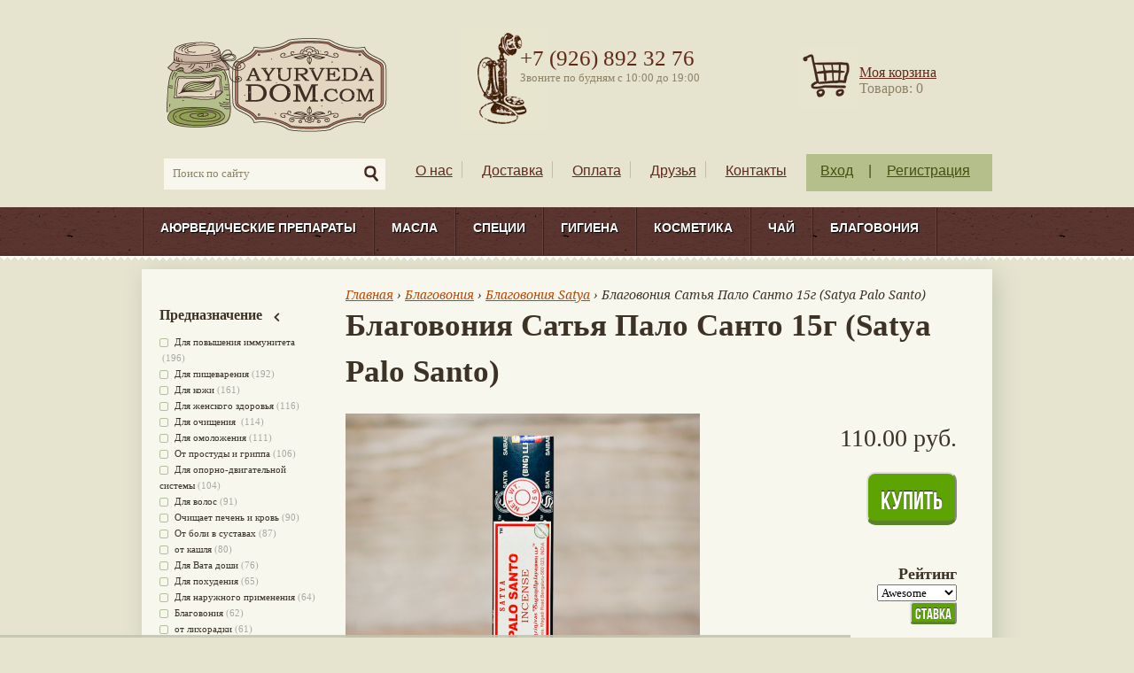

--- FILE ---
content_type: text/html; charset=utf-8
request_url: https://ayurvedadom.com/blagovoniya/blagovoniya-satya/blagovoniya-satya-palo-santo-15g-satya-palo-santo
body_size: 24424
content:
<!DOCTYPE html PUBLIC "-//W3C//DTD XHTML 1.0 Strict//EN"
  "http://www.w3.org/TR/xhtml1/DTD/xhtml1-strict.dtd">
<html xmlns="http://www.w3.org/1999/xhtml"
      xml:lang="ru"
      lang="ru"
      dir="ltr">

<head>
<meta http-equiv="Content-Type" content="text/html; charset=utf-8" />
  <title>Благовония Сатья Пало Санто 15г (Satya Palo Santo) | Купить в Аюрведа Доме</title>
    <meta name="viewport" content="width=device-width, initial-scale=1">
  <meta http-equiv="Content-Type" content="text/html; charset=utf-8" />
<link rel="shortcut icon" href="/sites/default/files/zen_favicon.svg" type="image/x-icon" />
<link href="https://fonts.googleapis.com/css?family=Noto Serif:700italic,italic|Roboto Slab:300,700&subset=cyrillic-ext" rel="stylesheet" type="text/css" />
<meta name="dcterms.title" content="Благовония Сатья Пало Санто 15г (Satya Palo Santo)" />
<meta name="description" content="Благовония Сатья Пало Санто 15г (Satya Palo Santo)" />
<meta name="dcterms.description" content="Благовония Сатья Пало Санто 15г (Satya Palo Santo)" />
<meta name="abstract" content="Благовония Сатья Пало Санто купить" />
<meta name="keywords" content="аюрведа магазин москва,аюрведические препараты москва,Благовония,Сатья,Пало Санто,купить,Благовония Satya,Satya Sai" />
<meta name="dcterms.date" content="2023-08-04T00:00:00Z" />
<link rel="canonical" href="https://ayurvedadom.com/blagovoniya/blagovoniya-satya/blagovoniya-satya-palo-santo-15g-satya-palo-santo" />
<meta name="revisit-after" content="1 day" />
<meta name="geo.position" content="55.033333;82.916667" />
<meta name="icbm" content="55.033333,82.916667" />
  <link type="text/css" rel="stylesheet" media="all" href="/sites/default/files/css/css_c5a05cf1120c790c07749aaad10cd4c1.css" />
<link type="text/css" rel="stylesheet" media="print" href="/sites/default/files/css/css_c9d77511cb8e71cab1e21abed177b1ae.css" />
<!--[if IE]><link type="text/css" rel="stylesheet" media="all" href="/sites/all/themes/zen/zen-internals/css/ie.css?G" /><![endif]-->
<!--[if lte IE 6]><link type="text/css" rel="stylesheet" media="all" href="/sites/all/themes/zen/zen-internals/css/ie6.css?G" /><![endif]-->
  <script type="text/javascript" src="/sites/all/modules/contrib/jquery_update/replace/jquery.min.js?G"></script>
<script type="text/javascript" src="/misc/drupal.js?G"></script>
<script type="text/javascript" src="/sites/default/files/languages/ru_bc7971adcedd487450ce277855966fc0.js?G"></script>
<script type="text/javascript" src="/sites/all/modules/content_copy_lock/content_copy_lock.js?G"></script>
<script type="text/javascript" src="/sites/all/modules/contrib/fivestar/js/fivestar.js?G"></script>
<script type="text/javascript" src="/sites/all/libraries/superfish/jquery.hoverIntent.minified.js?G"></script>
<script type="text/javascript" src="/sites/all/libraries/superfish/jquery.bgiframe.min.js?G"></script>
<script type="text/javascript" src="/sites/all/libraries/superfish/superfish.js?G"></script>
<script type="text/javascript" src="/sites/all/libraries/superfish/supersubs.js?G"></script>
<script type="text/javascript" src="/sites/all/libraries/superfish/supposition.js?G"></script>
<script type="text/javascript" src="/sites/all/libraries/superfish/sftouchscreen.js?G"></script>
<script type="text/javascript" src="/sites/all/libraries/superfish/sfsmallscreen.js?G"></script>
<script type="text/javascript" src="/sites/all/modules/contrib/superfish/superfish.js?G"></script>
<script type="text/javascript" src="/sites/all/modules/custom/phonemask/js/jquery.maskedinput.js?G"></script>
<script type="text/javascript" src="/sites/all/modules/custom/phonemask/js/phonemask.js?G"></script>
<script type="text/javascript" src="/sites/all/modules/nice_menus/superfish/js/superfish.js?G"></script>
<script type="text/javascript" src="/sites/all/modules/nice_menus/superfish/js/jquery.bgiframe.min.js?G"></script>
<script type="text/javascript" src="/sites/all/modules/nice_menus/superfish/js/jquery.hoverIntent.minified.js?G"></script>
<script type="text/javascript" src="/sites/all/modules/nice_menus/nice_menus.js?G"></script>
<script type="text/javascript" src="/sites/all/modules/views_slideshow/js/jquery.cycle.all.min.js?G"></script>
<script type="text/javascript" src="/sites/all/modules/views_slideshow/contrib/views_slideshow_singleframe/views_slideshow.js?G"></script>
<script type="text/javascript" src="/sites/all/modules/views_slideshow/contrib/views_slideshow_thumbnailhover/views_slideshow.js?G"></script>
<script type="text/javascript" src="/sites/all/modules/custom_search/js/custom_search.js?G"></script>
<script type="text/javascript" src="/sites/all/modules/uc_out_of_stock/uc_out_of_stock.js?G"></script>
<script type="text/javascript" src="/sites/all/modules/cloud_zoom/cloud-zoom/cloud-zoom.1.0.2.min.js?G"></script>
<script type="text/javascript" src="/sites/all/modules/views/js/base.js?G"></script>
<script type="text/javascript" src="/sites/all/modules/views/js/ajax_view.js?G"></script>
<script type="text/javascript" src="/sites/all/modules/custom/site/script/custom_behaviors.js?G"></script>
<script type="text/javascript" src="/sites/all/modules/custom/uc_custom_targets/js/targets.js?G"></script>
<script type="text/javascript" src="/sites/all/themes/zen/zen-internals/js/site.js?G"></script>
<script type="text/javascript">
<!--//--><![CDATA[//><!--
jQuery.extend(Drupal.settings, { "basePath": "/", "fivestar": { "titleUser": "Your rating: ", "titleAverage": "Среднее: ", "feedbackSavingVote": "Saving your vote...", "feedbackVoteSaved": "Your vote has been saved.", "feedbackDeletingVote": "Deleting your vote...", "feedbackVoteDeleted": "Your vote has been deleted." }, "jcarousel": { "ajaxPath": "/jcarousel/ajax/views" }, "nice_menus_options": { "delay": 800, "speed": 1 }, "custom_search": { "form_target": "_self", "solr": 0 }, "uc_out_of_stock": { "path": "/uc_out_of_stock/query", "throbber": 0, "instock": 0, "msg": "\x3cp\x3eОжидается поступление\x3c/p\x3e\n" }, "views": { "ajax_path": [ "/views/ajax", "/views/ajax" ], "ajaxViews": [ { "view_name": "products_related", "view_display_id": "block_1", "view_args": "3167", "view_path": "node/3167", "view_base_path": null, "view_dom_id": 4, "pager_element": 0 }, { "view_name": "Brands", "view_display_id": "block_1", "view_args": "", "view_path": "node/3167", "view_base_path": null, "view_dom_id": 6, "pager_element": 0 } ] }, "superfish": { "1": { "id": "1", "sf": { "animation": { "opacity": "show", "height": "show" }, "speed": "fast", "autoArrows": false, "dropShadows": true, "disableHI": false }, "plugins": { "smallscreen": { "mode": "window_width", "title": "Главное меню" }, "supposition": true, "bgiframe": false, "supersubs": { "minWidth": "12", "maxWidth": "27", "extraWidth": 1 } } } }, "UC_CUSTOM_DETAIL": { "action_type": "detail", "productId": "3167", "productName": "Благовония Сатья Пало Санто 15г (Satya Palo Santo)", "productPrice": "110.00000", "productCategory": ", Благовония Satya, Благовония, Ароматерапия, Satya Sai" } });
//--><!]]>
</script>
</head>
<body class="page not-front not-logged-in node-type-product page-blagovoniya-blagovoniya-satya-blagovoniya-satya-palo-santo-15g-satya-palo-santo section-blagovoniya one-sidebar sidebar-first">
<a href="https://plus.google.com/103966478894354033152" rel="publisher"></a>
<div id="bg-layer-1">
  <div id="bg-layer-2">

    <div id="page-top">
                </div>

    <div id="header-wrapper">
      <div id="header">
        <div class="section clearfix">
          <div id="header-row-upper">

            <table>
              <tr>
                <td>
                  <div id="header-branding-upper">
                                          <a href="/"
                         title="Главная" rel="home" id="logo"><img
                          src="/sites/default/files/zen_logo.png"
                          alt="Магазин аюрведы и индийских товаров в Москве"/></a>
                                                              <div id="name-and-slogan">
                                              </div>
                                      </div>
                </td>

                <td>
                  <div id="header-region-upper">
                    <div class="region region-header">
  <div id="block-block-13" class="block block-block first last region-odd even region-count-1 count-6">
  
  <div class="content">
    <div class="phone-text">

<div class="phone-number">   +7 (926) 892 32 76</div>



<div class="working-hours">Звоните по будням с 10:00 до 19:00</div>
</div   </div>

  </div><!-- /.block -->
</div><!-- /.region -->
                  </div>
                </td>

                <td>
                  <div id="header-region-upper-right">
                    <div class="region region-header-right">
  <div id="block-site-0" class="block block-site first last region-odd odd region-count-1 count-7">
  
  <div class="content">
    <div class="cart-block-link"><a href="/cart">Моя корзина</a></div><div class="cart-block-count">Товаров: 0</div>  </div>

  </div><!-- /.block -->
</div><!-- /.region -->
                  </div>
                </td>
              </tr>
            </table>


          </div>
          <div id="header-row-lower">
            <div id="header-region-lower">
              <div width="250" style="float: left">
                <div id="block-custom_search_blocks-block" class="block block-custom_search_blocks first region-odd even region-count-1 count-14">
  
  <div class="content">
    <form action="/blagovoniya/blagovoniya-satya/blagovoniya-satya-palo-santo-15g-satya-palo-santo"  accept-charset="UTF-8" method="post" id="custom-search-blocks-form-1" class="search-form">
<div><div class="form-item" id="edit-custom-search-blocks-form-1-1-wrapper">
 <input type="text" maxlength="128" name="custom_search_blocks_form_1" id="edit-custom-search-blocks-form-1-1" size="40" value="Поиск по сайту" title="Введите ключевые слова для поиска." class="form-text  custom-search-default-value custom-search-box" />
</div>
<fieldset class="custom_search-popup"></fieldset>
<input type="hidden" name="delta" id="edit-delta" value="1"  />
<input type="hidden" name="form_build_id" id="form-nr8WrpaQAH3SmJeAQsseAmaxv6u7RdOpMZuQIQkEY8k" value="form-nr8WrpaQAH3SmJeAQsseAmaxv6u7RdOpMZuQIQkEY8k"  />
<input type="hidden" name="form_id" id="edit-custom-search-blocks-form-1" value="custom_search_blocks_form_1"  />
<input type="hidden" name="default_text" id="edit-default-text" value="Поиск по сайту"  class="default-text" />
<input type="image" name="op" id="edit-submit"  alt="" class="form-submit custom-search-button" src="/sites/default/files/custom_search/_шапка_search_2.png" />

</div></form>
  </div>

  </div><!-- /.block -->
              </div>
              <div id="header-secondary-links">
                <ul id="secondary-menu" class="links clearfix"><li class="menu-655 first"><a href="/o-nas" title="О нас">О нас</a></li>
<li class="menu-656"><a href="/dostavka" title="Доставка">Доставка</a></li>
<li class="menu-657"><a href="/oplata" title="Оплата">Оплата</a></li>
<li class="menu-661"><a href="/partners" title="">Друзья</a></li>
<li class="menu-339 last"><a href="/contact" title="Наши телефоны, почта, обраная связь.">Контакты</a></li>
</ul>              </div>
              <!--noindex-->
              <div id="login-menu">
                <ul class="links clearfix">
                  <li>
                    <a href="/user">Вход</a>
                  </li>
                  <li>
                    <span>|</span>
                  </li>
                  <li>
                    <a href="/user/register">Регистрация</a>
                  </li>
                </ul>
              </div>
              <!--/noindex-->
            </div>
          </div>
        </div>
      </div>
    </div>

    <div id="main-menu-wrapper">
      <div id="main-menu">
        <div class="region region-menu-region">
  <div id="block-superfish-1" class="block block-superfish first last region-odd odd region-count-1 count-13">
  
  <div class="content">
    <ul id="superfish-1" class="sf-menu sf-primary-links sf-horizontal sf-style-ayurveda sf-total-items-7 sf-parent-items-6 sf-single-items-1"><li id="menu-619-1" class="first odd sf-item-1 sf-depth-1 sf-total-children-12 sf-parent-children-0 sf-single-children-12 menuparent"><a href="/ayurvedicheskie-preparaty" title=" Чурны (порошки лекарственных растений), Вати (аюрведические препараты в таблетках), Аюрведические препараты в капсулах, травяные джемы (чаванпраши, расаяны, лейхамы), аюрведические мази и бальзамы, аюрведические капли, гритамы (препараты на основе масла гхи), Ариштам (травяные вина), гуггулы и многое другое." class="sf-depth-1 menuparent">Аюрведические препараты</a><ul><li id="menu-620-1" class="first odd sf-item-1 sf-depth-2 sf-no-children"><a href="/ayurvedicheskie-preparaty/churny-travyanye-poroshki" title="Порошки лекарственных растений" class="sf-depth-2">Чурны (травяные порошки)</a></li><li id="menu-621-1" class="middle even sf-item-2 sf-depth-2 sf-no-children"><a href="/ayurvedicheskie-preparaty/vati-i-gulika-tabletki" title="Здесь представленны аюрведические препараты в таблетках от разных производителей" class="sf-depth-2">Вати и Гулика (Таблетки)</a></li><li id="menu-624-1" class="middle odd sf-item-3 sf-depth-2 sf-no-children"><a href="/ayurvedicheskie-preparaty/mazi-i-balzamy" title="Аюрведические мази, гели, бальамы на основе лекарственных трав" class="sf-depth-2">Мази и бальзамы</a></li><li id="menu-625-1" class="middle even sf-item-4 sf-depth-2 sf-no-children"><a href="/ayurvedicheskie-preparaty/kapli-rasakriya" title="Аюрведические капли для глаз и не только " class="sf-depth-2">Капли</a></li><li id="menu-1924-1" class="middle odd sf-item-5 sf-depth-2 sf-no-children"><a href="/ayurvedicheskie-preparaty/kashayam-sukshma-churna" title="Препараты группы кашаям в форме тонко помолотого порошка. Это традиционная форма кашаям, из которой следует делать отвар кашаям." class="sf-depth-2">Кашаям сукшма чурна </a></li><li id="menu-626-1" class="middle even sf-item-6 sf-depth-2 sf-no-children"><a href="/ayurvedicheskie-preparaty/kashayam-otvary" title="Кашаям - отвар, традиционная форма приёма сложных аюрведичесих составов. Аюрведические соки и сиропы " class="sf-depth-2">Кашаям отвары</a></li><li id="menu-628-1" class="middle odd sf-item-7 sf-depth-2 sf-no-children"><a href="/ayurvedicheskie-preparaty/arishtam-i-asavam" title="Здесь представленны &quot;Ариштам&quot; - вина на основе лекарственных растений. " class="sf-depth-2">Ариштам и Асавам</a></li><li id="menu-622-1" class="middle even sf-item-8 sf-depth-2 sf-no-children"><a href="/ayurvedicheskie-preparaty/kapsuly" title="Здесь вы найдете аюрведические препараты в капсулах. " class="sf-depth-2">Капсулы</a></li><li id="menu-623-1" class="middle odd sf-item-9 sf-depth-2 sf-no-children"><a href="/ayurvedicheskie-preparaty/lehya-travyanye-dzhemy" title=" чаванпраши, расаяны, лейхамы от разных производителей." class="sf-depth-2">Лехья (Травяные джемы)</a></li><li id="menu-627-1" class="middle even sf-item-10 sf-depth-2 sf-no-children"><a href="/ayurvedicheskie-preparaty/gritam" title="Гритамы - это аюрведические препараты на основе топленого масла гхи (трифала гритам, брами гритам, шатавари гритам и другие)" class="sf-depth-2">Гритам</a></li><li id="menu-1987-1" class="middle odd sf-item-11 sf-depth-2 sf-no-children"><a href="/ayurvedicheskie-preparaty/siropy" title="Здесь вы можете купить аюрведические сиропы" class="sf-depth-2">Сиропы</a></li><li id="menu-2065-1" class="last even sf-item-12 sf-depth-2 sf-no-children"><a href="/ayurvedicheskie-preparaty/ingalyatory-nirdosh" title="" class="sf-depth-2">Ингаляторы Нирдош</a></li></ul></li><li id="menu-629-1" class="middle even sf-item-2 sf-depth-1 sf-total-children-5 sf-parent-children-0 sf-single-children-5 menuparent"><a href="/masla" title="Здесь вы найдете аюрведические масла с травами для массажа тела, головы, масла для волос, эфирные масла для аароматерапии и базововые масла (без трав)." class="sf-depth-1 menuparent">Масла</a><ul><li id="menu-630-1" class="first odd sf-item-1 sf-depth-2 sf-no-children"><a href="/masla/bazovye-masla" title=" кунжутное, кокосовое, горчичное и тд." class="sf-depth-2">Базовые масла</a></li><li id="menu-631-1" class="middle even sf-item-2 sf-depth-2 sf-no-children"><a href="/masla/masla-dlya-tela" title="Масла для абянги (массажа тела и головы), масла с травами и чистые" class="sf-depth-2">Масла для тела</a></li><li id="menu-632-1" class="middle odd sf-item-3 sf-depth-2 sf-no-children"><a href="/masla/masla-dlya-volos" title="Масла для ухода за волосами" class="sf-depth-2">Масла для волос</a></li><li id="menu-1417-1" class="middle even sf-item-4 sf-depth-2 sf-no-children"><a href="/masla/pishchevye-masla" class="sf-depth-2">Пищевые масла</a></li><li id="menu-1926-1" class="last odd sf-item-5 sf-depth-2 sf-no-children"><a href="/masla/masla-dlya-mestnogo-primeneniya" class="sf-depth-2">Масла для местного применения </a></li></ul></li><li id="menu-647-1" class="middle odd sf-item-3 sf-depth-1 sf-total-children-4 sf-parent-children-0 sf-single-children-4 menuparent"><a href="/specii" title="Цельные, молотые специи и готовые смеси для разных блюд (масалы)" class="sf-depth-1 menuparent">Специи</a><ul><li id="menu-648-1" class="first odd sf-item-1 sf-depth-2 sf-no-children"><a href="/specii/celnye" title="Цельные индийские специи " class="sf-depth-2">Цельные</a></li><li id="menu-649-1" class="middle even sf-item-2 sf-depth-2 sf-no-children"><a href="/specii/molotye" title="молотые индийские специи" class="sf-depth-2">Молотые</a></li><li id="menu-650-1" class="middle odd sf-item-3 sf-depth-2 sf-no-children"><a href="/specii/gotovye-smesi" title="Готовые смеси специй для разных блюд (масалы)" class="sf-depth-2">Готовые смеси</a></li><li id="menu-1419-1" class="last even sf-item-4 sf-depth-2 sf-no-children"><a href="/specii/superfudy" class="sf-depth-2">Суперфуды</a></li></ul></li><li id="menu-634-1" class="middle even sf-item-4 sf-depth-1 sf-total-children-5 sf-parent-children-0 sf-single-children-5 menuparent"><a href="/gigiena" title="Для ухода за телом аюрведа предлагает широкий выбор натуральных средств. Предлагаем вашему вниманию средства гигиены для полости рта, уходу за телом, волосами, уходом за кожей." class="sf-depth-1 menuparent">Гигиена</a><ul><li id="menu-635-1" class="first odd sf-item-1 sf-depth-2 sf-no-children"><a href="/ayurvedicheskaya-gigiena/dlya-polosti-rta" title="Аюрведические зубные порошки, пасты, языкочистки" class="sf-depth-2">Для полости рта</a></li><li id="menu-636-1" class="middle even sf-item-2 sf-depth-2 sf-no-children"><a href="/gigiena/dlya-uhoda-za-telom" title="Аюрведические порошковые составы для мытья тела, травяные средства гигиены, мыло, " class="sf-depth-2">Для ухода за телом</a></li><li id="menu-637-1" class="middle odd sf-item-3 sf-depth-2 sf-no-children"><a href="/gigiena/dlya-volos" title="Аюрведические шампуни, маски для волос" class="sf-depth-2">Для волос</a></li><li id="menu-638-1" class="middle even sf-item-4 sf-depth-2 sf-no-children"><a href="/gigiena/dlya-lica" title="Аюрведические средства для умывания, убтаны" class="sf-depth-2">Для лица</a></li><li id="menu-640-1" class="last odd sf-item-5 sf-depth-2 sf-no-children"><a href="/ayurvedicheskaya-gigiena/drugie-sredstva-gigieny" title="Аюрведические средства гигиены не попавшие в другие разделы" class="sf-depth-2">Другие средства гигиены</a></li></ul></li><li id="menu-641-1" class="middle odd sf-item-5 sf-depth-1 sf-total-children-6 sf-parent-children-0 sf-single-children-6 menuparent"><a href="/kosmetika" title="Аюрведическая косметика, натуральные травяные составы, убтаны, крема, подводки каджал, сурьма, маски, скрабы, бальзамы и многое другое" class="sf-depth-1 menuparent">Косметика</a><ul><li id="menu-642-1" class="first odd sf-item-1 sf-depth-2 sf-no-children"><a href="/kosmetika/maski" title="аюрведические маски для лица, убтаны, травяные составы, индийская косметика" class="sf-depth-2">Маски</a></li><li id="menu-643-1" class="middle even sf-item-2 sf-depth-2 sf-no-children"><a href="/kosmetika/skraby" title="Скрабы для лица, кожи, индийская косметика, убтаны" class="sf-depth-2">Скрабы</a></li><li id="menu-644-1" class="middle odd sf-item-3 sf-depth-2 sf-no-children"><a href="/kosmetika/krema" title="коема для ухода за кожей лица, рук, тела, индийская косметика" class="sf-depth-2">Крема</a></li><li id="menu-645-1" class="middle even sf-item-4 sf-depth-2 sf-no-children"><a href="/kosmetika/cvetochnye-vody" title="цветочные воды, гидролаты, розовая вода, шафрановая вода, сандаловая и другие" class="sf-depth-2">Цветочные воды</a></li><li id="menu-646-1" class="middle odd sf-item-5 sf-depth-2 sf-no-children"><a href="/kosmetika/drugaya-kosmetika" title="аюрведические косметические средства не попавшие в другие разделы" class="sf-depth-2">Другая косметика</a></li><li id="menu-639-1" class="last even sf-item-6 sf-depth-2 sf-no-children"><a href="/kosmetika/hna-i-kraski-dlya-volos" title="Хна для волос, краски для волос на основе хны, мехенди" class="sf-depth-2">Хна и краски для волос</a></li></ul></li><li id="menu-709-1" class="middle even sf-item-6 sf-depth-1 sf-no-children"><a href="/chay" title="Полезные продукты питания, продукты для вегетарианцев, рис, бобовые, индийские сладости, травяные чаи" class="sf-depth-1">Чай</a></li><li id="menu-2066-1" class="last odd sf-item-7 sf-depth-1 sf-total-children-5 sf-parent-children-0 sf-single-children-5 menuparent"><a href="/blagovoniya-0" title="Здесь вы найдёте настоящие индийские благовония, ароматические палочки для создания уютной атмосферы, медитаций и ритуалов." class="sf-depth-1 menuparent">Благовония</a><ul><li id="menu-2088-1" class="first odd sf-item-1 sf-depth-2 sf-no-children"><a href="/blagovoniya/blagovoniya-satya" class="sf-depth-2">Благовония Satya</a></li><li id="menu-2087-1" class="middle even sf-item-2 sf-depth-2 sf-no-children"><a href="/blagovoniya/blagovoniya-goloka" class="sf-depth-2">Благовония Goloka</a></li><li id="menu-2086-1" class="middle odd sf-item-3 sf-depth-2 sf-no-children"><a href="/blagovoniya/blagovoniya-rama-krishna" class="sf-depth-2">Благовония Rama Krishna</a></li><li id="menu-2089-1" class="middle even sf-item-4 sf-depth-2 sf-no-children"><a href="/blagovoniya/podstavki-pod-blagovoniya" class="sf-depth-2">Подставки под благовония </a></li><li id="menu-2090-1" class="last odd sf-item-5 sf-depth-2 sf-no-children"><a href="/blagovoniya/palo-santo" title="Здесь представлены палочки из дерева Пало Санто" class="sf-depth-2">Пало Санто</a></li></ul></li></ul>  </div>

  </div><!-- /.block -->
</div><!-- /.region -->
      </div>
    </div>

    <div id="visuals-wrapper">
      <div id="visuals">
              </div>
    </div>

    <div id="page-wrapper">
      <div id="page">

        <div id="subheader">
          <div class="clearfix section">
                      </div>
        </div>

        <div id="main-wrapper">
          <div id="main"
               class="clearfix with-navigation">

            <div id="content" class="column">
              <div class="section">

                
                
                <div class="breadcrumb" itemscope itemtype="http://schema.org/BreadcrumbList"><span itemprop="itemListElement" itemscope itemtype="http://schema.org/ListItem"><a itemprop="item" href=https://ayurvedadom.com><span itemprop="name">Главная</span></a><meta itemprop="position" content="1"></span> › <span itemprop="itemListElement" itemscope itemtype="http://schema.org/ListItem"><a itemprop="item" href="https://ayurvedadom.com/blagovoniya-0"><span itemprop="name">Благовония</span></a><meta itemprop="position" content="2"></span> › <span itemprop="itemListElement" itemscope itemtype="http://schema.org/ListItem"><a itemprop="item" href="https://ayurvedadom.com/blagovoniya/blagovoniya-satya"><span itemprop="name">Благовония Satya</span></a><meta itemprop="position" content="3"></span> › Благовония Сатья Пало Санто 15г (Satya Palo Santo)</div>                                  <h1 class="title">Благовония Сатья Пало Санто 15г (Satya Palo Santo)</h1>
                                                
                
                <div id="content-area">
                  
                    <div id="node-3167"
     class="node node-type-product node-promoted build-mode-full clearfix"
     itemscope itemtype="http://schema.org/Product">
  <meta itemprop="name" content="Благовония Сатья Пало Санто 15г (Satya Palo Santo)">
  <meta itemprop="sku" content="Satya Palo Santo">

  <div id="product-left">
    <div id="product-images">
      <a href="/sites/default/files/imagecache/product_zoom/satya_palo_santo.png" class="cloud-zoom" id="zoom1"><img src="https://ayurvedadom.com/sites/default/files/imagecache/product_full/satya_palo_santo.png" alt="Благовония Сатья Пало Санто 15г (Satya Palo Santo)" title="Благовония Сатья Пало Санто 15г (Satya Palo Santo)"  itemprop="image" width="400" height="400" /></a>
    </div>
    <div id="product-description">
      <h3>Описание</h3>
      <div itemprop="description">
        <div class="product-body"><p>Благовония Сатья Пало Санто 15г (Satya Palo Santo)</p>
</div>      </div>
    </div>
  </div>

  <div id="product-right">
            <div id="cart-elements">
            <div itemprop="offers" itemscope itemtype="http://schema.org/Offer">
        <link itemprop="url" href="https://ayurvedadom.com/blagovoniya/blagovoniya-satya/blagovoniya-satya-palo-santo-15g-satya-palo-santo">
        <div id="price" itemprop="price" content="110">110.00 руб.</div>
        <meta itemprop="priceCurrency" content="RUB">
                  <link itemprop="availability" href="http://schema.org/InStock" />
              </div>
      <div class="add-to-cart"><form action="/blagovoniya/blagovoniya-satya/blagovoniya-satya-palo-santo-15g-satya-palo-santo"  accept-charset="UTF-8" method="post" id="uc-product-add-to-cart-form-3167">
<div><input type="hidden" name="qty" id="edit-qty" value="1"  />
<input type="submit" name="op" id="edit-submit-3167" value="Купить"  class="form-submit node-add-to-cart" />
<input type="hidden" name="form_build_id" id="form-c88f_Ak6A0ovCEg7keI1xaCEg1MyScOSZxFSI1XEIZg" value="form-c88f_Ak6A0ovCEg7keI1xaCEg1MyScOSZxFSI1XEIZg"  />
<input type="hidden" name="form_id" id="edit-uc-product-add-to-cart-form-3167" value="uc_product_add_to_cart_form_3167"  />

</div></form>
</div>      <div itemprop='aggregateRating' itemscope itemtype='http://schema.org/AggregateRating'><meta itemprop='ratingValue' content='5'/><meta itemprop='reviewCount' content='1'/></div><h3 class="raiting__title">Рейтинг</h3><form action="/blagovoniya/blagovoniya-satya/blagovoniya-satya-palo-santo-15g-satya-palo-santo"  accept-charset="UTF-8" method="post" id="fivestar-form-node-3167" class="fivestar-widget">
<div><div class="fivestar-form-vote-3167 clear-block"><input type="hidden" name="content_type" id="edit-content-type" value="node"  />
<input type="hidden" name="content_id" id="edit-content-id" value="3167"  />
<div class="fivestar-form-item  fivestar-combo-text fivestar-average-stars fivestar-labels-hover"><div class="form-item" id="edit-vote-wrapper">
 <input type="hidden" name="vote_count" id="edit-vote-count" value="1"  />
<input type="hidden" name="vote_average" id="edit-vote-average" value="100"  />
<input type="hidden" name="auto_submit_path" id="edit-auto-submit-path" value="/fivestar/vote/node/3167/vote"  class="fivestar-path" />
<select name="vote" class="form-select" id="edit-vote-1" ><option value="-">Select rating</option><option value="20">Poor</option><option value="40">Okay</option><option value="60">Good</option><option value="80">Great</option><option value="100" selected="selected">Awesome</option></select><input type="hidden" name="auto_submit_token" id="edit-auto-submit-token" value="67b1cbc9ed0b6b528c62e0ddb05b1f77"  class="fivestar-token" />

 <div class="description"><div class="fivestar-summary fivestar-summary-combo fivestar-feedback-enabled"><span class="user-rating">Your rating: <span>Нет</span></span> <span class="average-rating">Average: <span>5</span></span> <span class="total-votes">(<span>1</span> vote)</span></div></div>
</div>
</div><input type="hidden" name="destination" id="edit-destination" value="node/3167"  />
<input type="submit" name="op" id="edit-fivestar-submit" value="Ставка"  class="form-submit fivestar-submit" />
<input type="hidden" name="form_build_id" id="form-rZnsxf8d4SM7D8jWR_z5Ry2kNtZXnJPcz-fIKQ1XMVA" value="form-rZnsxf8d4SM7D8jWR_z5Ry2kNtZXnJPcz-fIKQ1XMVA"  />
<input type="hidden" name="form_id" id="edit-fivestar-form-node-3167" value="fivestar_form_node_3167"  />
</div>
</div></form>
    </div>
    <div id="product-terms">
            
                  <h3>Предназначение</h3>
      <ul><li><a href="/aromaterapiya">Ароматерапия</a></li></ul>
            <h3>Производитель</h3>
      <ul><li itemprop="brand"><a href="/satya-sai">Satya Sai</a></li></ul>
                </div>

    <div class="service-links">
      <div class="service-links">
        <ul class="links">
          <li class="service-links--ru-vkontakte first"><a
              href="http://vkontakte.ru/share.php?url=https://ayurvedadom.com/blagovoniya/blagovoniya-satya/blagovoniya-satya-palo-santo-15g-satya-palo-santo&amp;title=Благовония Сатья Пало Санто 15г (Satya Palo Santo)+на+Kurkuma.su"
              title="Рассказать Вконтакте" class="service-links--ru-vkontakte"
              rel="nofollow" target="_blank"><img
                src="/sites/all/modules/service_links/images/_ru_vkontakte.png"
                alt="VKontakte" title="" width="57" height="57"/></a></li>
          <li class="service-links-facebook"><a
              href="http://www.facebook.com/sharer.php?u=https://ayurvedadom.com/blagovoniya/blagovoniya-satya/blagovoniya-satya-palo-santo-15g-satya-palo-santo&amp;t=Благовония Сатья Пало Санто 15г (Satya Palo Santo)+на+Kurkuma.su"
              title="Share on Facebook." class="service-links-facebook"
              rel="nofollow" target="_blank"><img
                src="/sites/all/modules/service_links/images/facebook.png"
                alt="Facebook" title="" width="57" height="57"/></a></li>
          <li class="service-links-twitter last"><a
              href="http://twitter.com/share?url=https://ayurvedadom.com/blagovoniya/blagovoniya-satya/blagovoniya-satya-palo-santo-15g-satya-palo-santo&amp;text=https://ayurvedadom.com/blagovoniya/blagovoniya-satya/blagovoniya-satya-palo-santo-15g-satya-palo-santo Благовония Сатья Пало Санто 15г (Satya Palo Santo)+на+Kurkuma.su"
              title="Поделиться с твиттерянами" class="service-links-twitter"
              rel="nofollow" target="_blank"><img
                src="/sites/all/modules/service_links/images/twitter.png"
                alt="Twitter" title="" width="57" height="57"/></a></li>
        </ul>
      </div>
    </div>

    <div id="product-links">
          </div>
    <div class="product-reviews">
      <h3>Отзывы</h3>
      <div class="views_view view view-reviews view-id-reviews view-display-id-block_3 view-dom-id-1">
  
  
  
  
      <div class="view-empty">
      <p>К этому товару пока нет отзывов.</p>
    </div>
  
  
  
  
  
  
</div><!-- /.view -->
    </div>

  </div>

</div>

                </div>
                <div class="region region-content-bottom">
  <div id="block-views-products_related-block_1" class="block block-views first region-odd odd region-count-1 count-3">
      <h2 class="title">Схожие продукты</h2>
  
  <div class="content">
    <div class="views_view view view-products-related view-id-products_related view-display-id-block_1 view-dom-id-4">
  
  
  
  
      <div class="view-content">
        <div class="views-row views-row-1 views-row-odd views-row-first">
      
  <div class="views-field-field-image-cache-fid">
                <div class="field-content"><a href="/blagovoniya/blagovoniya-satya/blagovoniya-satya-nag-champa-15-gr-nag-champa-agarbatti-satya" class="imagecache imagecache-product_catalog imagecache-linked imagecache-product_catalog_linked"><img src="https://ayurvedadom.com/sites/default/files/imagecache/product_catalog/blagovoniya-nag-champa-agarbatti-15-g-satya.png" alt="Благовония &quot;Сатья Нагчампа&quot; 15 гр (Nag Champa Agarbatti Satya)" title="Благовония &quot;Сатья Нагчампа&quot; 15 гр (Nag Champa Agarbatti Satya)"  class="imagecache imagecache-product_catalog" width="190" height="190" /></a></div>
  </div>
  
  <div class="views-field-title">
                <span class="field-content"><a href="/blagovoniya/blagovoniya-satya/blagovoniya-satya-nag-champa-15-gr-nag-champa-agarbatti-satya">Благовония &quot;Сатья Наг Чампа&quot; 15 гр (Nag Champa Agarbatti Satya)</a></span>
  </div>
  
  <div class="views-field-sell-price">
                <span class="field-content"><span class="uc-price-product uc-price-sell_price uc-price">100.00 руб.</span></span>
  </div>
  
  <div class="views-field-buyitnowbutton">
                <div class="field-content"><form action="/blagovoniya/blagovoniya-satya/blagovoniya-satya-palo-santo-15g-satya-palo-santo"  accept-charset="UTF-8" method="post" id="uc-catalog-buy-it-now-form-2800">
<div><input type="hidden" name="nid" id="edit-nid-1" value="2800"  />
<input type="submit" name="op" id="edit-submit-2800" value="Купить"  class="form-submit list-add-to-cart" />
<input type="hidden" name="form_build_id" id="form-e4aMyZKOZmcYH2HldYxmSFhMaASAMzBxutntGissFg0" value="form-e4aMyZKOZmcYH2HldYxmSFhMaASAMzBxutntGissFg0"  />
<input type="hidden" name="form_id" id="edit-uc-catalog-buy-it-now-form-2800" value="uc_catalog_buy_it_now_form_2800"  />

</div></form></div>
  </div>
  </div>
  <div class="views-row views-row-2 views-row-even">
      
  <div class="views-field-field-image-cache-fid">
                <div class="field-content"><a href="/blagovoniya/blagovoniya-satya/blagovoniya-chernyy-opium-satya-black-opium-satya-15gr" class="imagecache imagecache-product_catalog imagecache-linked imagecache-product_catalog_linked"><img src="https://ayurvedadom.com/sites/default/files/imagecache/product_catalog/black-opium-satya.png" alt="Благовония &quot;Черный опиум&quot; Сатья (Black Opium Satya) 15гр" title="Благовония &quot;Черный опиум&quot; Сатья (Black Opium Satya) 15гр"  class="imagecache imagecache-product_catalog" width="190" height="190" /></a></div>
  </div>
  
  <div class="views-field-title">
                <span class="field-content"><a href="/blagovoniya/blagovoniya-satya/blagovoniya-chernyy-opium-satya-black-opium-satya-15gr">Благовония &quot;Черный опиум&quot; Сатья (Black Opium Satya) 15гр</a></span>
  </div>
  
  <div class="views-field-sell-price">
                <span class="field-content"><span class="uc-price-product uc-price-sell_price uc-price">110.00 руб.</span></span>
  </div>
  
  <div class="views-field-buyitnowbutton">
                <div class="field-content"><form action="/blagovoniya/blagovoniya-satya/blagovoniya-satya-palo-santo-15g-satya-palo-santo"  accept-charset="UTF-8" method="post" id="uc-catalog-buy-it-now-form-2824">
<div><input type="hidden" name="nid" id="edit-nid-2" value="2824"  />
<input type="submit" name="op" id="edit-submit-2824" value="Купить"  class="form-submit list-add-to-cart" />
<input type="hidden" name="form_build_id" id="form-I-uERWlrULh_C28RaBaiLtQwwj4604v9Kbta3Cu5VyM" value="form-I-uERWlrULh_C28RaBaiLtQwwj4604v9Kbta3Cu5VyM"  />
<input type="hidden" name="form_id" id="edit-uc-catalog-buy-it-now-form-2824" value="uc_catalog_buy_it_now_form_2824"  />

</div></form></div>
  </div>
  </div>
  <div class="views-row views-row-3 views-row-odd">
      
  <div class="views-field-field-image-cache-fid">
                <div class="field-content"><a href="/blagovoniya/blagovoniya-satya/blagovoniya-opium-satya-opium-satya-15-gr" class="imagecache imagecache-product_catalog imagecache-linked imagecache-product_catalog_linked"><img src="https://ayurvedadom.com/sites/default/files/imagecache/product_catalog/opium-satya.png" alt="Благовония &quot;Опиум&quot; Сатья (Opium Satya) 15 гр" title="Благовония &quot;Опиум&quot; Сатья (Opium Satya) 15 гр"  class="imagecache imagecache-product_catalog" width="190" height="190" /></a></div>
  </div>
  
  <div class="views-field-title">
                <span class="field-content"><a href="/blagovoniya/blagovoniya-satya/blagovoniya-opium-satya-opium-satya-15-gr">Благовония &quot;Опиум&quot; Сатья (Opium Satya) 15 гр</a></span>
  </div>
  
  <div class="views-field-sell-price">
                <span class="field-content"><span class="uc-price-product uc-price-sell_price uc-price">105.00 руб.</span></span>
  </div>
  
  <div class="views-field-buyitnowbutton">
                <div class="field-content"><form action="/blagovoniya/blagovoniya-satya/blagovoniya-satya-palo-santo-15g-satya-palo-santo"  accept-charset="UTF-8" method="post" id="uc-catalog-buy-it-now-form-2825">
<div><input type="hidden" name="nid" id="edit-nid-3" value="2825"  />
<input type="submit" name="op" id="edit-submit-2825" value="Купить"  class="form-submit list-add-to-cart" />
<input type="hidden" name="form_build_id" id="form-7B3JcSpw0mHXMYP3AMsTDT1qMfiQDsLD6JXOHcX8cTk" value="form-7B3JcSpw0mHXMYP3AMsTDT1qMfiQDsLD6JXOHcX8cTk"  />
<input type="hidden" name="form_id" id="edit-uc-catalog-buy-it-now-form-2825" value="uc_catalog_buy_it_now_form_2825"  />

</div></form></div>
  </div>
  </div>
  <div class="views-row views-row-4 views-row-even">
      
  <div class="views-field-field-image-cache-fid">
                <div class="field-content"><a href="/blagovoniya/blagovoniya-satya/blagovoniya-sandal-satya-sandalwood-satya" class="imagecache imagecache-product_catalog imagecache-linked imagecache-product_catalog_linked"><img src="https://ayurvedadom.com/sites/default/files/imagecache/product_catalog/sandalwood-satya.png" alt="Благовония &quot;Сандал Сатья&quot; (Sandalwood Satya)" title="Благовония &quot;Сандал Сатья&quot; (Sandalwood Satya)"  class="imagecache imagecache-product_catalog" width="190" height="190" /></a></div>
  </div>
  
  <div class="views-field-title">
                <span class="field-content"><a href="/blagovoniya/blagovoniya-satya/blagovoniya-sandal-satya-sandalwood-satya">Благовония &quot;Сандал Сатья&quot; (Sandalwood Satya)</a></span>
  </div>
  
  <div class="views-field-sell-price">
                <span class="field-content"><span class="uc-price-product uc-price-sell_price uc-price">110.00 руб.</span></span>
  </div>
  
  <div class="views-field-buyitnowbutton">
                <div class="field-content"><form action="/blagovoniya/blagovoniya-satya/blagovoniya-satya-palo-santo-15g-satya-palo-santo"  accept-charset="UTF-8" method="post" id="uc-catalog-buy-it-now-form-2826">
<div><input type="hidden" name="nid" id="edit-nid-4" value="2826"  />
<input type="submit" name="op" id="edit-submit-2826" value="Купить"  class="form-submit list-add-to-cart" />
<input type="hidden" name="form_build_id" id="form-z8YWpf31fSfiw0ADqGUhwYdgU-S6FHJfbqpBLH_qqiE" value="form-z8YWpf31fSfiw0ADqGUhwYdgU-S6FHJfbqpBLH_qqiE"  />
<input type="hidden" name="form_id" id="edit-uc-catalog-buy-it-now-form-2826" value="uc_catalog_buy_it_now_form_2826"  />

</div></form></div>
  </div>
  </div>
  <div class="views-row views-row-5 views-row-odd">
      
  <div class="views-field-field-image-cache-fid">
                <div class="field-content"><a href="/blagovoniya/blagovoniya-satya/blagovoniya-satya-sladkaya-vanil-sweet-vanilla-satya-15-gr" class="imagecache imagecache-product_catalog imagecache-linked imagecache-product_catalog_linked"><img src="https://ayurvedadom.com/sites/default/files/imagecache/product_catalog/sweet-vanilla-satya.png" alt="Благовония Сатья сладкая ваниль " title="Sweet Vanilla Satya"  class="imagecache imagecache-product_catalog" width="190" height="190" /></a></div>
  </div>
  
  <div class="views-field-title">
                <span class="field-content"><a href="/blagovoniya/blagovoniya-satya/blagovoniya-satya-sladkaya-vanil-sweet-vanilla-satya-15-gr">Благовония Сатья сладкая ваниль (Sweet Vanilla Satya) 15 гр</a></span>
  </div>
  
  <div class="views-field-sell-price">
                <span class="field-content"><span class="uc-price-product uc-price-sell_price uc-price">110.00 руб.</span></span>
  </div>
  
  <div class="views-field-buyitnowbutton">
                <div class="field-content"><form action="/blagovoniya/blagovoniya-satya/blagovoniya-satya-palo-santo-15g-satya-palo-santo"  accept-charset="UTF-8" method="post" id="uc-catalog-buy-it-now-form-2827">
<div><input type="hidden" name="nid" id="edit-nid-5" value="2827"  />
<input type="submit" name="op" id="edit-submit-2827" value="Купить"  class="form-submit list-add-to-cart" />
<input type="hidden" name="form_build_id" id="form-S38CYHCzOl7ePsBT0DQ7TJRCm7rhas8kx26y_ohc03U" value="form-S38CYHCzOl7ePsBT0DQ7TJRCm7rhas8kx26y_ohc03U"  />
<input type="hidden" name="form_id" id="edit-uc-catalog-buy-it-now-form-2827" value="uc_catalog_buy_it_now_form_2827"  />

</div></form></div>
  </div>
  </div>
  <div class="views-row views-row-6 views-row-even views-row-last">
      
  <div class="views-field-field-image-cache-fid">
                <div class="field-content"><a href="/blagovoniya/blagovoniya-satya/blagovoniya-satya-ladan-15g-satya-frankincense" class="imagecache imagecache-product_catalog imagecache-linked imagecache-product_catalog_linked"><img src="https://ayurvedadom.com/sites/default/files/imagecache/product_catalog/satya_frankincense.png" alt="Благовония &quot;Сатья Ладан&quot; 15г (Satya Frankincense)" title="Благовония &quot;Сатья Ладан&quot; 15г (Satya Frankincense)"  class="imagecache imagecache-product_catalog" width="190" height="190" /></a></div>
  </div>
  
  <div class="views-field-title">
                <span class="field-content"><a href="/blagovoniya/blagovoniya-satya/blagovoniya-satya-ladan-15g-satya-frankincense">Благовония &quot;Сатья Ладан&quot; 15г (Satya Frankincense)</a></span>
  </div>
  
  <div class="views-field-sell-price">
                <span class="field-content"><span class="uc-price-product uc-price-sell_price uc-price">110.00 руб.</span></span>
  </div>
  
  <div class="views-field-buyitnowbutton">
                <div class="field-content"><form action="/blagovoniya/blagovoniya-satya/blagovoniya-satya-palo-santo-15g-satya-palo-santo"  accept-charset="UTF-8" method="post" id="uc-catalog-buy-it-now-form-3168">
<div><input type="hidden" name="nid" id="edit-nid-6" value="3168"  />
<input type="submit" name="op" id="edit-submit-3168" value="Купить"  class="form-submit list-add-to-cart" />
<input type="hidden" name="form_build_id" id="form-gH2abF-AvVwC5oklUKBK8QRr7F0FSb0GXC4PLDtyRc8" value="form-gH2abF-AvVwC5oklUKBK8QRr7F0FSb0GXC4PLDtyRc8"  />
<input type="hidden" name="form_id" id="edit-uc-catalog-buy-it-now-form-3168" value="uc_catalog_buy_it_now_form_3168"  />

</div></form></div>
  </div>
  </div>
    </div>
  
  
  
  
  
  
</div><!-- /.view -->
  </div>

  </div><!-- /.block -->
<div id="block-views-product_upsell-block_1" class="block block-views region-even even region-count-2 count-4">
      <h2 class="title">С этим товаром также покупают</h2>
  
  <div class="content">
    <div class="views_view view view-product-upsell view-id-product_upsell view-display-id-block_1 view-dom-id-5">
  
  
  
  
      <div class="view-content">
        <div class="views-row views-row-1 views-row-odd views-row-first">
      
  <div class="views-field-field-image-cache-fid">
                <div class="field-content"><a href="/blagovoniya/blagovoniya-satya/blagovoniya-super-hit-satya-15-gr-super-hit-satya-sai" class="imagecache imagecache-product_catalog imagecache-linked imagecache-product_catalog_linked"><img src="https://ayurvedadom.com/sites/default/files/imagecache/product_catalog/super-hit.png" alt="Благовония &quot;Супер хит Сатья&quot; 15 гр (Super Hit Satya Sai)" title="Благовония &quot;Супер хит Сатья&quot; 15 гр (Super Hit Satya Sai)"  class="imagecache imagecache-product_catalog" width="190" height="190" /></a></div>
  </div>
  
  <div class="views-field-title">
                <span class="field-content"><a href="/blagovoniya/blagovoniya-satya/blagovoniya-super-hit-satya-15-gr-super-hit-satya-sai">Благовония &quot;Супер хит Сатья&quot; 15 гр (Super Hit Satya Sai)</a></span>
  </div>
  
  <div class="views-field-sell-price">
                <span class="field-content"><span class="uc-price-product uc-price-sell_price uc-price">100.00 руб.</span></span>
  </div>
  
  <div class="views-field-buyitnowbutton">
                <div class="field-content"><form action="/blagovoniya/blagovoniya-satya/blagovoniya-satya-palo-santo-15g-satya-palo-santo"  accept-charset="UTF-8" method="post" id="uc-catalog-buy-it-now-form-2784">
<div><input type="hidden" name="nid" id="edit-nid-7" value="2784"  />
<input type="submit" name="op" id="edit-submit-2784" value="Купить"  class="form-submit list-add-to-cart" />
<input type="hidden" name="form_build_id" id="form-iaM7YN3HLTpCSnsbk4F5T5921RYA5qXTojNgMdnudLM" value="form-iaM7YN3HLTpCSnsbk4F5T5921RYA5qXTojNgMdnudLM"  />
<input type="hidden" name="form_id" id="edit-uc-catalog-buy-it-now-form-2784" value="uc_catalog_buy_it_now_form_2784"  />

</div></form></div>
  </div>
  </div>
  <div class="views-row views-row-2 views-row-even">
      
  <div class="views-field-field-image-cache-fid">
                <div class="field-content"><a href="/ayurvedicheskie-preparaty/kapli-rasakriya/aysotin-ayurvedicheskie-glaznye-kapli-dzharat-farma-10-ml" class="imagecache imagecache-product_catalog imagecache-linked imagecache-product_catalog_linked"><img src="https://ayurvedadom.com/sites/default/files/imagecache/product_catalog/isotin_0_0.png" alt="Айсотин капли" title="Айсотин купить"  class="imagecache imagecache-product_catalog" width="190" height="190" /></a></div>
  </div>
  
  <div class="views-field-title">
                <span class="field-content"><a href="/ayurvedicheskie-preparaty/kapli-rasakriya/aysotin-ayurvedicheskie-glaznye-kapli-dzharat-farma-10-ml">Айсотин аюрведические глазные капли  &quot;Джарат Фарма&quot; 10 мл (Isotine Jarat Pharma)</a></span>
  </div>
  
  <div class="views-field-sell-price">
                <span class="field-content"><span class="uc-price-product uc-price-sell_price uc-price">210.00 руб.</span></span>
  </div>
  
  <div class="views-field-buyitnowbutton">
                <div class="field-content"><form action="/blagovoniya/blagovoniya-satya/blagovoniya-satya-palo-santo-15g-satya-palo-santo"  accept-charset="UTF-8" method="post" id="uc-catalog-buy-it-now-form-2027">
<div><input type="hidden" name="nid" id="edit-nid-8" value="2027"  />
<input type="submit" name="op" id="edit-submit-2027" value="Купить"  class="form-submit list-add-to-cart" />
<input type="hidden" name="form_build_id" id="form-gAYv9oOVNUXAebJXFxFPUCXM7mUKUAyPPC9DyjHHr9I" value="form-gAYv9oOVNUXAebJXFxFPUCXM7mUKUAyPPC9DyjHHr9I"  />
<input type="hidden" name="form_id" id="edit-uc-catalog-buy-it-now-form-2027" value="uc_catalog_buy_it_now_form_2027"  />

</div></form></div>
  </div>
  </div>
  <div class="views-row views-row-3 views-row-odd">
      
  <div class="views-field-field-image-cache-fid">
                <div class="field-content"><a href="/blagovoniya/blagovoniya-goloka/blagovoniya-goloka-goodearth-15-gr" class="imagecache imagecache-product_catalog imagecache-linked imagecache-product_catalog_linked"><img src="https://ayurvedadom.com/sites/default/files/imagecache/product_catalog/goloka-good-earth.png" alt="Благовония Goloka Goodearth 15 гр" title="Goloka Goodearth "  class="imagecache imagecache-product_catalog" width="190" height="190" /></a></div>
  </div>
  
  <div class="views-field-title">
                <span class="field-content"><a href="/blagovoniya/blagovoniya-goloka/blagovoniya-goloka-goodearth-15-gr">Благовония Goloka Goodearth 15 гр</a></span>
  </div>
  
  <div class="views-field-sell-price">
                <span class="field-content"><span class="uc-price-product uc-price-sell_price uc-price">113.00 руб.</span></span>
  </div>
  
  <div class="views-field-buyitnowbutton">
                <div class="field-content"><form action="/blagovoniya/blagovoniya-satya/blagovoniya-satya-palo-santo-15g-satya-palo-santo"  accept-charset="UTF-8" method="post" id="uc-catalog-buy-it-now-form-2799">
<div><input type="hidden" name="nid" id="edit-nid-9" value="2799"  />
<input type="submit" name="op" id="edit-submit-2799" value="Купить"  class="form-submit list-add-to-cart" />
<input type="hidden" name="form_build_id" id="form-zsBXYR3DT2llNa2PerREoYh45VYdUsJZmaXCuy-bHDs" value="form-zsBXYR3DT2llNa2PerREoYh45VYdUsJZmaXCuy-bHDs"  />
<input type="hidden" name="form_id" id="edit-uc-catalog-buy-it-now-form-2799" value="uc_catalog_buy_it_now_form_2799"  />

</div></form></div>
  </div>
  </div>
  <div class="views-row views-row-4 views-row-even">
      
  <div class="views-field-field-image-cache-fid">
                <div class="field-content"><a href="/blagovoniya/blagovoniya-satya/blagovoniya-chernyy-opium-satya-black-opium-satya-15gr" class="imagecache imagecache-product_catalog imagecache-linked imagecache-product_catalog_linked"><img src="https://ayurvedadom.com/sites/default/files/imagecache/product_catalog/black-opium-satya.png" alt="Благовония &quot;Черный опиум&quot; Сатья (Black Opium Satya) 15гр" title="Благовония &quot;Черный опиум&quot; Сатья (Black Opium Satya) 15гр"  class="imagecache imagecache-product_catalog" width="190" height="190" /></a></div>
  </div>
  
  <div class="views-field-title">
                <span class="field-content"><a href="/blagovoniya/blagovoniya-satya/blagovoniya-chernyy-opium-satya-black-opium-satya-15gr">Благовония &quot;Черный опиум&quot; Сатья (Black Opium Satya) 15гр</a></span>
  </div>
  
  <div class="views-field-sell-price">
                <span class="field-content"><span class="uc-price-product uc-price-sell_price uc-price">110.00 руб.</span></span>
  </div>
  
  <div class="views-field-buyitnowbutton">
                <div class="field-content"><form action="/blagovoniya/blagovoniya-satya/blagovoniya-satya-palo-santo-15g-satya-palo-santo"  accept-charset="UTF-8" method="post" id="uc-catalog-buy-it-now-form-2824-1">
<div><input type="hidden" name="nid" id="edit-nid-10" value="2824"  />
<input type="submit" name="op" id="edit-submit-2824" value="Купить"  class="form-submit list-add-to-cart" />
<input type="hidden" name="form_build_id" id="form-NG8yJ_OuHd6p0w_Iz0BmnpLTFs02H1z7TDe2h9gvIXI" value="form-NG8yJ_OuHd6p0w_Iz0BmnpLTFs02H1z7TDe2h9gvIXI"  />
<input type="hidden" name="form_id" id="edit-uc-catalog-buy-it-now-form-2824-1" value="uc_catalog_buy_it_now_form_2824"  />

</div></form></div>
  </div>
  </div>
  <div class="views-row views-row-5 views-row-odd">
      
  <div class="views-field-field-image-cache-fid">
                <div class="field-content"><a href="/blagovoniya/blagovoniya-satya/blagovoniya-sandal-satya-sandalwood-satya" class="imagecache imagecache-product_catalog imagecache-linked imagecache-product_catalog_linked"><img src="https://ayurvedadom.com/sites/default/files/imagecache/product_catalog/sandalwood-satya.png" alt="Благовония &quot;Сандал Сатья&quot; (Sandalwood Satya)" title="Благовония &quot;Сандал Сатья&quot; (Sandalwood Satya)"  class="imagecache imagecache-product_catalog" width="190" height="190" /></a></div>
  </div>
  
  <div class="views-field-title">
                <span class="field-content"><a href="/blagovoniya/blagovoniya-satya/blagovoniya-sandal-satya-sandalwood-satya">Благовония &quot;Сандал Сатья&quot; (Sandalwood Satya)</a></span>
  </div>
  
  <div class="views-field-sell-price">
                <span class="field-content"><span class="uc-price-product uc-price-sell_price uc-price">110.00 руб.</span></span>
  </div>
  
  <div class="views-field-buyitnowbutton">
                <div class="field-content"><form action="/blagovoniya/blagovoniya-satya/blagovoniya-satya-palo-santo-15g-satya-palo-santo"  accept-charset="UTF-8" method="post" id="uc-catalog-buy-it-now-form-2826-1">
<div><input type="hidden" name="nid" id="edit-nid-11" value="2826"  />
<input type="submit" name="op" id="edit-submit-2826" value="Купить"  class="form-submit list-add-to-cart" />
<input type="hidden" name="form_build_id" id="form-3_cXoMbMh6YY3vHJO6Ya__ql0LROrKITZWKHVfbQ8t0" value="form-3_cXoMbMh6YY3vHJO6Ya__ql0LROrKITZWKHVfbQ8t0"  />
<input type="hidden" name="form_id" id="edit-uc-catalog-buy-it-now-form-2826-1" value="uc_catalog_buy_it_now_form_2826"  />

</div></form></div>
  </div>
  </div>
  <div class="views-row views-row-6 views-row-even views-row-last">
      
  <div class="views-field-field-image-cache-fid">
                <div class="field-content"><a href="/blagovoniya/blagovoniya-satya/blagovoniya-super-hit-satya-upakovka-100-gr-super-hit-satya-sai" class="imagecache imagecache-product_catalog imagecache-linked imagecache-product_catalog_linked"><img src="https://ayurvedadom.com/sites/default/files/imagecache/product_catalog/008_0.png" alt="Благовония &quot;Супер хит Сатья&quot; упаковка 100 гр (Super Hit Satya Sai)" title="Благовония &quot;Супер хит Сатья&quot; упаковка 100 гр (Super Hit Satya Sai)"  class="imagecache imagecache-product_catalog" width="190" height="190" /></a></div>
  </div>
  
  <div class="views-field-title">
                <span class="field-content"><a href="/blagovoniya/blagovoniya-satya/blagovoniya-super-hit-satya-upakovka-100-gr-super-hit-satya-sai">Благовония &quot;Супер хит Сатья&quot; упаковка 100 гр (Super Hit Satya Sai)</a></span>
  </div>
  
  <div class="views-field-sell-price">
                <span class="field-content"><span class="uc-price-product uc-price-sell_price uc-price">600.00 руб.</span></span>
  </div>
  
  <div class="views-field-buyitnowbutton">
                <div class="field-content"><form action="/blagovoniya/blagovoniya-satya/blagovoniya-satya-palo-santo-15g-satya-palo-santo"  accept-charset="UTF-8" method="post" id="uc-catalog-buy-it-now-form-2986">
<div><input type="hidden" name="nid" id="edit-nid-12" value="2986"  />
<input type="submit" name="op" id="edit-submit-2986" value="Купить"  class="form-submit list-add-to-cart" />
<input type="hidden" name="form_build_id" id="form-7MMded48TQQZfLelhqh8GcIjAz1dq9o3vQxBdZXpKNU" value="form-7MMded48TQQZfLelhqh8GcIjAz1dq9o3vQxBdZXpKNU"  />
<input type="hidden" name="form_id" id="edit-uc-catalog-buy-it-now-form-2986" value="uc_catalog_buy_it_now_form_2986"  />

</div></form></div>
  </div>
  </div>
    </div>
  
  
  
  
  
  
</div><!-- /.view -->
  </div>

  </div><!-- /.block -->
<div id="block-views-Brands-block_1" class="block block-views last region-odd odd region-count-3 count-5">
      <h2 class="title">Бренды</h2>
  
  <div class="content">
    <div class="views_view view view-Brands view-id-Brands view-display-id-block_1 view-dom-id-6">
  
  
  
  
      <div class="view-content">
        <div class="views-row views-row-1 views-row-odd views-row-first">
      <a href="/arya-vaidya-sala-kottakkal-avs" title="Arya Vaidya Sala Kottakkal (AVS)"><img src="https://ayurvedadom.com/sites/default/files/imagecache/brand_in_column/avs_.jpg" alt="Arya Vaidya Sala Kottakkal (AVS)" title="Arya Vaidya Sala Kottakkal (AVS)"  class="imagecache imagecache-brand_in_column imagecache-default imagecache-brand_in_column_default" width="80" height="60" /></a>  </div>
  <div class="views-row views-row-2 views-row-even">
      <a href="/arya-vaidya-pharmacy-avp-india" title="Arya Vaidya Pharmacy (AVP India)"><img src="https://ayurvedadom.com/sites/default/files/imagecache/brand_in_column/avp_1.jpg" alt="Arya Vaidya Pharmacy (AVP India)" title="Arya Vaidya Pharmacy (AVP India)"  class="imagecache imagecache-brand_in_column imagecache-default imagecache-brand_in_column_default" width="80" height="60" /></a>  </div>
  <div class="views-row views-row-3 views-row-odd">
      <a href="/everest-pharma" title="Everest Pharma"><img src="https://ayurvedadom.com/sites/default/files/imagecache/brand_in_column/everest.png" alt="Everest Pharma" title="Everest Pharma"  class="imagecache imagecache-brand_in_column imagecache-default imagecache-brand_in_column_default" width="80" height="60" /></a>  </div>
  <div class="views-row views-row-4 views-row-even">
      <a href="/nidso-northern-india-drug-company" title="Nidсo, Northern India Drug Company"><img src="https://ayurvedadom.com/sites/default/files/imagecache/brand_in_column/nidco.jpg" alt="Nidсo, Northern India Drug Company" title="Nidсo, Northern India Drug Company"  class="imagecache imagecache-brand_in_column imagecache-default imagecache-brand_in_column_default" width="80" height="60" /></a>  </div>
  <div class="views-row views-row-5 views-row-odd">
      <a href="/sri-dhootapapeshwar-ltd" title="Sri Dhootapapeshwar Ltd."><img src="https://ayurvedadom.com/sites/default/files/imagecache/brand_in_column/dhootapapeshwar.jpg" alt="Sri Dhootapapeshwar Ltd." title="Sri Dhootapapeshwar Ltd."  class="imagecache imagecache-brand_in_column imagecache-default imagecache-brand_in_column_default" width="80" height="60" /></a>  </div>
  <div class="views-row views-row-6 views-row-even">
      <a href="/sri-sri-tattva" title="Sri Sri Tattva"><img src="https://ayurvedadom.com/sites/default/files/imagecache/brand_in_column/shree_shree_tattva.png" alt="Sri Sri Tattva" title="Sri Sri Tattva"  class="imagecache imagecache-brand_in_column imagecache-default imagecache-brand_in_column_default" width="80" height="60" /></a>  </div>
  <div class="views-row views-row-7 views-row-odd">
      <a href="/nagarjuna-herbal-concentrates-ltd-india" title="NAGARJUNA HERBAL CONCENTRATES LTD (India)"><img src="https://ayurvedadom.com/sites/default/files/imagecache/brand_in_column/nagarjuna.jpg" alt="NAGARJUNA HERBAL CONCENTRATES LTD (India)" title="NAGARJUNA HERBAL CONCENTRATES LTD (India)"  class="imagecache imagecache-brand_in_column imagecache-default imagecache-brand_in_column_default" width="80" height="60" /></a>  </div>
  <div class="views-row views-row-8 views-row-even">
      <a href="/vedantika" title="Vedantika"><img src="https://ayurvedadom.com/sites/default/files/imagecache/brand_in_column/vedantika.jpeg" alt="Vedantika" title="Vedantika"  class="imagecache imagecache-brand_in_column imagecache-default imagecache-brand_in_column_default" width="80" height="60" /></a>  </div>
  <div class="views-row views-row-9 views-row-odd">
      <a href="/organic-india-pvt-ltd" title="Organic India pvt ltd"><img src="https://ayurvedadom.com/sites/default/files/imagecache/brand_in_column/oi.png" alt="Organic India pvt ltd       " title="Organic India pvt ltd       "  class="imagecache imagecache-brand_in_column imagecache-default imagecache-brand_in_column_default" width="80" height="60" /></a>  </div>
  <div class="views-row views-row-10 views-row-even">
      <a href="/baidyanath-india" title="Baidyanath India"><img src="https://ayurvedadom.com/sites/default/files/imagecache/brand_in_column/logo_baidyanath.png" alt="Baidyanath India" title="Baidyanath India"  class="imagecache imagecache-brand_in_column imagecache-default imagecache-brand_in_column_default" width="80" height="60" /></a>  </div>
  <div class="views-row views-row-11 views-row-odd">
      <a href="/marico-industries-limited" title="MARICO INDUSTRIES LIMITED"><img src="https://ayurvedadom.com/sites/default/files/imagecache/brand_in_column/parachute.jpg" alt="MARICO INDUSTRIES LIMITED" title="MARICO INDUSTRIES LIMITED"  class="imagecache imagecache-brand_in_column imagecache-default imagecache-brand_in_column_default" width="80" height="60" /></a>  </div>
  <div class="views-row views-row-12 views-row-even">
      <a href="/k-p-namboodiris" title="K. P. Namboodiris"><img src="https://ayurvedadom.com/sites/default/files/imagecache/brand_in_column/namboodiris.jpg" alt="K. P. Namboodiris" title="K. P. Namboodiris"  class="imagecache imagecache-brand_in_column imagecache-default imagecache-brand_in_column_default" width="80" height="60" /></a>  </div>
  <div class="views-row views-row-13 views-row-odd">
      <a href="/vicco-laboratories-india" title="Vicco Laboratories (India)"><img src="https://ayurvedadom.com/sites/default/files/imagecache/brand_in_column/vicco_0.jpeg" alt="Vicco Laboratories (India)" title="Vicco Laboratories (India)"  class="imagecache imagecache-brand_in_column imagecache-default imagecache-brand_in_column_default" width="80" height="60" /></a>  </div>
  <div class="views-row views-row-14 views-row-even">
      <a href="/jagat-pharma" title="Jagat Pharma"><img src="https://ayurvedadom.com/sites/default/files/imagecache/brand_in_column/isotine.gif" alt=" Jagat Pharma" title=" Jagat Pharma"  class="imagecache imagecache-brand_in_column imagecache-default imagecache-brand_in_column_default" width="80" height="60" /></a>  </div>
  <div class="views-row views-row-15 views-row-odd">
      <a href="/alarsin" title="Alarsin"><img src="https://ayurvedadom.com/sites/default/files/imagecache/brand_in_column/alarsin.jpeg" alt="Alarsin " title="Alarsin "  class="imagecache imagecache-brand_in_column imagecache-default imagecache-brand_in_column_default" width="80" height="60" /></a>  </div>
  <div class="views-row views-row-16 views-row-even">
      <a href="/sahul-limited-indiya" title="Сахул лимитед Индия."><img src="https://ayurvedadom.com/sites/default/files/imagecache/brand_in_column/doshi_tea.jpg" alt="Сахул лимитед Индия." title="Сахул лимитед Индия."  class="imagecache imagecache-brand_in_column imagecache-default imagecache-brand_in_column_default" width="80" height="60" /></a>  </div>
  <div class="views-row views-row-17 views-row-odd">
      <a href="/elder-health-care-ltd-india" title="Elder health care ltd India"><img src="https://ayurvedadom.com/sites/default/files/imagecache/brand_in_column/tiger_balm_logo.jpg" alt="Elder health care ltd India" title="Elder health care ltd India"  class="imagecache imagecache-brand_in_column imagecache-default imagecache-brand_in_column_default" width="80" height="60" /></a>  </div>
  <div class="views-row views-row-18 views-row-even">
      <a href="/ayurlabs-tarika" title="AyurLabs Tarika"><img src="https://ayurvedadom.com/sites/default/files/imagecache/brand_in_column/tarika.gif" alt="AyurLabs Tarika " title="AyurLabs Tarika "  class="imagecache imagecache-brand_in_column imagecache-default imagecache-brand_in_column_default" width="80" height="60" /></a>  </div>
  <div class="views-row views-row-19 views-row-odd">
      <a href="/dabur-india-ltd" title="Dabur India Ltd"><img src="https://ayurvedadom.com/sites/default/files/imagecache/brand_in_column/dabur_logo.jpg" alt="Dabur India Ltd" title="Dabur India Ltd"  class="imagecache imagecache-brand_in_column imagecache-default imagecache-brand_in_column_default" width="80" height="60" /></a>  </div>
  <div class="views-row views-row-20 views-row-even">
      <a href="/khadi" title="Khadi"><img src="https://ayurvedadom.com/sites/default/files/imagecache/brand_in_column/kn.png" alt="Khadi" title="Khadi"  class="imagecache imagecache-brand_in_column imagecache-default imagecache-brand_in_column_default" width="80" height="60" /></a>  </div>
  <div class="views-row views-row-21 views-row-odd">
      <a href="/vaidyaratnam-oushadhasala" title="Vaidyaratnam Oushadhasala"><img src="https://ayurvedadom.com/sites/default/files/imagecache/brand_in_column/vaidyaratnam.jpeg" alt="Vaidyaratnam Oushadhasala" title="Vaidyaratnam Oushadhasala"  class="imagecache imagecache-brand_in_column imagecache-default imagecache-brand_in_column_default" width="80" height="60" /></a>  </div>
  <div class="views-row views-row-22 views-row-even">
      <a href="/charak-pharma" title="CHARAK PHARMA"><img src="https://ayurvedadom.com/sites/default/files/imagecache/brand_in_column/charak-pharma-logo.png" alt="CHARAK PHARMA" title="CHARAK PHARMA"  class="imagecache imagecache-brand_in_column imagecache-default imagecache-brand_in_column_default" width="80" height="60" /></a>  </div>
  <div class="views-row views-row-23 views-row-odd">
      <a href="/vandevi-india" title="Vandevi  (India)"><img src="https://ayurvedadom.com/sites/default/files/imagecache/brand_in_column/unnamed_0.jpg" alt="Vandevi  (India)" title="Vandevi  (India)"  class="imagecache imagecache-brand_in_column imagecache-default imagecache-brand_in_column_default" width="80" height="60" /></a>  </div>
  <div class="views-row views-row-24 views-row-even">
      <a href="/himalaya" title="Himalaya"><img src="https://ayurvedadom.com/sites/default/files/imagecache/brand_in_column/logo.jpg" alt="Himalaya" title="Himalaya"  class="imagecache imagecache-brand_in_column imagecache-default imagecache-brand_in_column_default" width="80" height="60" /></a>  </div>
  <div class="views-row views-row-25 views-row-odd">
      <a href="/baps-amrut" title="BAPS AMRUT"><img src="https://ayurvedadom.com/sites/default/files/imagecache/brand_in_column/baps_amrut.jpeg" alt="BAPS AMRUT" title="BAPS AMRUT"  class="imagecache imagecache-brand_in_column imagecache-default imagecache-brand_in_column_default" width="80" height="60" /></a>  </div>
  <div class="views-row views-row-26 views-row-even">
      <a href="/adarsh" title="Adarsh"><img src="https://ayurvedadom.com/sites/default/files/imagecache/brand_in_column/f7d3a026aa95.jpg" alt="Adarsh" title="Adarsh"  class="imagecache imagecache-brand_in_column imagecache-default imagecache-brand_in_column_default" width="80" height="60" /></a>  </div>
  <div class="views-row views-row-27 views-row-odd">
      <a href="/ashtang-herbals" title="Ashtang Herbals"><img src="https://ayurvedadom.com/sites/default/files/imagecache/brand_in_column/saptamrut-loh.jpg" alt="Ashtang Herbals" title="Ashtang Herbals"  class="imagecache imagecache-brand_in_column imagecache-default imagecache-brand_in_column_default" width="80" height="60" /></a>  </div>
  <div class="views-row views-row-28 views-row-even">
      <a href="/atrimed" title="Atrimed"><img src="https://ayurvedadom.com/sites/default/files/imagecache/brand_in_column/atrimed.jpg" alt="Atrimed" title="Atrimed"  class="imagecache imagecache-brand_in_column imagecache-default imagecache-brand_in_column_default" width="80" height="60" /></a>  </div>
  <div class="views-row views-row-29 views-row-odd">
      <a href="/patanjali-divya-pharmacy" title="Patanjali &amp; Divya Pharmacy"><img src="https://ayurvedadom.com/sites/default/files/imagecache/brand_in_column/fa1b75aeac522.jpg" alt="Patanjali &amp; Divya Pharmacy" title="Patanjali &amp; Divya Pharmacy"  class="imagecache imagecache-brand_in_column imagecache-default imagecache-brand_in_column_default" width="80" height="60" /></a>  </div>
  <div class="views-row views-row-30 views-row-even">
      <a href="/amrita" title="АМРИТА"><img src="https://ayurvedadom.com/sites/default/files/imagecache/brand_in_column/logo_indibird.jpg" alt="АМРИТА" title="АМРИТА"  class="imagecache imagecache-brand_in_column imagecache-default imagecache-brand_in_column_default" width="80" height="60" /></a>  </div>
  <div class="views-row views-row-31 views-row-odd">
      <a href="/jiva-india" title="Jiva (India)"><img src="https://ayurvedadom.com/sites/default/files/imagecache/brand_in_column/5b891e7ad2170.jpeg" alt="Jiva (India)" title="Jiva (India)"  class="imagecache imagecache-brand_in_column imagecache-default imagecache-brand_in_column_default" width="80" height="60" /></a>  </div>
  <div class="views-row views-row-32 views-row-even">
      <a href="/shriganga-pharmacy" title="ShriGanga Pharmacy"><img src="https://ayurvedadom.com/sites/default/files/imagecache/brand_in_column/logo_1461846799.png" alt="ShriGanga Pharmacy" title="ShriGanga Pharmacy"  class="imagecache imagecache-brand_in_column imagecache-default imagecache-brand_in_column_default" width="80" height="60" /></a>  </div>
  <div class="views-row views-row-33 views-row-odd">
      <a href="/avn-ayurveda-formulations" title="AVN Ayurveda Formulations"><img src="https://ayurvedadom.com/sites/default/files/imagecache/brand_in_column/logo_2015_01_14_11_26_56.png" alt="AVN Ayurveda Formulations" title="AVN Ayurveda Formulations"  class="imagecache imagecache-brand_in_column imagecache-default imagecache-brand_in_column_default" width="80" height="60" /></a>  </div>
  <div class="views-row views-row-34 views-row-even">
      <a href="/capro-labs" title="Capro labs"><img src="https://ayurvedadom.com/sites/default/files/imagecache/brand_in_column/c2.jpg" alt="Capro labs" title="Capro labs"  class="imagecache imagecache-brand_in_column imagecache-default imagecache-brand_in_column_default" width="80" height="60" /></a>  </div>
  <div class="views-row views-row-35 views-row-odd">
      <a href="/imis" title="Imis"><img src="https://ayurvedadom.com/sites/default/files/imagecache/brand_in_column/imis_png.png" alt="Imis" title="Imis"  class="imagecache imagecache-brand_in_column imagecache-default imagecache-brand_in_column_default" width="80" height="60" /></a>  </div>
  <div class="views-row views-row-36 views-row-even">
      <a href="/hamdard" title="Hamdard"><img src="https://ayurvedadom.com/sites/default/files/imagecache/brand_in_column/hamdard-1024x574.jpg" alt="Hamdard" title="Hamdard"  class="imagecache imagecache-brand_in_column imagecache-default imagecache-brand_in_column_default" width="80" height="60" /></a>  </div>
  <div class="views-row views-row-37 views-row-odd">
      <a href="/vyas" title="Vyas"><img src="https://ayurvedadom.com/sites/default/files/imagecache/brand_in_column/vyas_logo-600x711.jpg" alt="Vyas" title="Vyas"  class="imagecache imagecache-brand_in_column imagecache-default imagecache-brand_in_column_default" width="80" height="60" /></a>  </div>
  <div class="views-row views-row-38 views-row-even">
      <a href="/shahnaz-ayurvedics-india" title="SHAHNAZ AYURVEDICS (INDIA)"><img src="https://ayurvedadom.com/sites/default/files/imagecache/brand_in_column/5381953.484l2va9g6.w665.jpg" alt="SHAHNAZ AYURVEDICS (INDIA)" title="SHAHNAZ AYURVEDICS (INDIA)"  class="imagecache imagecache-brand_in_column imagecache-default imagecache-brand_in_column_default" width="80" height="60" /></a>  </div>
  <div class="views-row views-row-39 views-row-odd">
      <a href="/zandu" title="ZANDU"><img src="https://ayurvedadom.com/sites/default/files/imagecache/brand_in_column/zandu-logo-dbdbb532bb-seeklogo.com_.png" alt="ZANDU " title="ZANDU "  class="imagecache imagecache-brand_in_column imagecache-default imagecache-brand_in_column_default" width="80" height="60" /></a>  </div>
  <div class="views-row views-row-40 views-row-even">
      <a href="/himalaya-chemical-laboratory-pharmacy" title="Himalaya Chemical Laboratory Pharmacy"><img src="https://ayurvedadom.com/sites/default/files/imagecache/brand_in_column/himalaya-chemical-laboratory-pharmacy-logo.png" alt="Himalaya Chemical Laboratory Pharmacy" title="Himalaya Chemical Laboratory Pharmacy"  class="imagecache imagecache-brand_in_column imagecache-default imagecache-brand_in_column_default" width="80" height="60" /></a>  </div>
  <div class="views-row views-row-41 views-row-odd">
      <a href="/baby-saffron" title="Baby Saffron"><img src="https://ayurvedadom.com/sites/default/files/imagecache/brand_in_column/ay4eejwq.jpg" alt="Baby Saffron" title="Baby Saffron"  class="imagecache imagecache-brand_in_column imagecache-default imagecache-brand_in_column_default" width="80" height="60" /></a>  </div>
  <div class="views-row views-row-42 views-row-even">
      <a href="/yogi-ayurvedic" title="Yogi Ayurvedic"><img src="https://ayurvedadom.com/sites/default/files/imagecache/brand_in_column/yogi-kanthika-plus-logo.png" alt="Yogi Ayurvedic" title="Yogi Ayurvedic"  class="imagecache imagecache-brand_in_column imagecache-default imagecache-brand_in_column_default" width="80" height="60" /></a>  </div>
  <div class="views-row views-row-43 views-row-odd">
      <a href="/vasu-health-care" title="Vasu Health care"><img src="https://ayurvedadom.com/sites/default/files/imagecache/brand_in_column/unnamed_1.jpg" alt="Vasu Health care" title="Vasu Health care"  class="imagecache imagecache-brand_in_column imagecache-default imagecache-brand_in_column_default" width="80" height="60" /></a>  </div>
  <div class="views-row views-row-44 views-row-even">
      <a href="/ayurved-sumshodhanalaya-p-ltd-india" title="Ayurved Sumshodhanalaya (P) Ltd (India)"><img src="https://ayurvedadom.com/sites/default/files/imagecache/brand_in_column/images.jpeg" alt="Ayurved Sumshodhanalaya (P) Ltd (India)" title="Ayurved Sumshodhanalaya (P) Ltd (India)"  class="imagecache imagecache-brand_in_column imagecache-default imagecache-brand_in_column_default" width="80" height="60" /></a>  </div>
  <div class="views-row views-row-45 views-row-odd">
      <a href="/wagh-bakri" title="WAGH BAKRI"><img src="https://ayurvedadom.com/sites/default/files/imagecache/brand_in_column/unnamed.png" alt="WAGH BAKRI" title="WAGH BAKRI"  class="imagecache imagecache-brand_in_column imagecache-default imagecache-brand_in_column_default" width="80" height="60" /></a>  </div>
  <div class="views-row views-row-46 views-row-even">
      <a href="/bipha" title="Bipha"><img src="https://ayurvedadom.com/sites/default/files/imagecache/brand_in_column/logo.png" alt="Bipha" title="Bipha"  class="imagecache imagecache-brand_in_column imagecache-default imagecache-brand_in_column_default" width="80" height="60" /></a>  </div>
  <div class="views-row views-row-47 views-row-odd">
      <a href="/skm-chikichalaya" title="SKM Chikichalaya"><img src="https://ayurvedadom.com/sites/default/files/imagecache/brand_in_column/logo_0.png" alt="SKM Chikichalaya" title="SKM Chikichalaya"  class="imagecache imagecache-brand_in_column imagecache-default imagecache-brand_in_column_default" width="80" height="60" /></a>  </div>
  <div class="views-row views-row-48 views-row-even">
      <a href="/aimil" title="Aimil"><img src="https://ayurvedadom.com/sites/default/files/imagecache/brand_in_column/img_20190602_215157.jpg" alt="Aimil" title="Aimil"  class="imagecache imagecache-brand_in_column imagecache-default imagecache-brand_in_column_default" width="80" height="60" /></a>  </div>
  <div class="views-row views-row-49 views-row-odd">
      <a href="/maharishi-ayurveda" title="Maharishi ayurveda"><img src="https://ayurvedadom.com/sites/default/files/imagecache/brand_in_column/maharishi-ayurveda-wellness-clinic-noida-5f291fb6d9603.png" alt="Maharishi ayurveda" title="Maharishi ayurveda"  class="imagecache imagecache-brand_in_column imagecache-default imagecache-brand_in_column_default" width="80" height="60" /></a>  </div>
  <div class="views-row views-row-50 views-row-even">
      <a href="/kerala-ayurveda" title="Kerala Ayurveda"><img src="https://ayurvedadom.com/sites/default/files/imagecache/brand_in_column/keralaayurveda-logo_300dpi.jpeg" alt="Kerala Ayurveda" title="Kerala Ayurveda"  class="imagecache imagecache-brand_in_column imagecache-default imagecache-brand_in_column_default" width="80" height="60" /></a>  </div>
  <div class="views-row views-row-51 views-row-odd">
      <a href="/sagar" title="Sagar"><img src="https://ayurvedadom.com/sites/default/files/imagecache/brand_in_column/aauvwnjxony5hymwzpkau7owvbam57j0k1lw4cik9ewgs800-c-k-c0x00ffffff-no-rj.jpeg" alt="Sagar" title="Sagar"  class="imagecache imagecache-brand_in_column imagecache-default imagecache-brand_in_column_default" width="80" height="60" /></a>  </div>
  <div class="views-row views-row-52 views-row-even">
      <a href="/ramakrishna" title="Ramakrishna"><img src="https://ayurvedadom.com/sites/default/files/imagecache/brand_in_column/ramakrishna_incience.png" alt="Ramakrishna " title="Ramakrishna "  class="imagecache imagecache-brand_in_column imagecache-default imagecache-brand_in_column_default" width="80" height="60" /></a>  </div>
  <div class="views-row views-row-53 views-row-odd views-row-last">
      <a href="/sreedhareeyam" title="Sreedhareeyam"><img src="https://ayurvedadom.com/sites/default/files/imagecache/brand_in_column/logo_1.png" alt="Sreedhareeyam" title="Sreedhareeyam"  class="imagecache imagecache-brand_in_column imagecache-default imagecache-brand_in_column_default" width="80" height="60" /></a>  </div>
    </div>
  
  
  
  
  
  
</div><!-- /.view -->
  </div>

  </div><!-- /.block -->
</div><!-- /.region -->

                
              </div>
            </div><!-- /.section, /#content -->


            <div class="region region-sidebar-first column sidebar"><div class="section">
  <div id="block-faceted_search_ui-1_guided" class="block block-faceted_search_ui first region-odd odd region-count-1 count-1">
  
  <div class="content">
    <p>Click a term to initiate a search.</p><div class="faceted-search-facet faceted-search-env-Products faceted-search-facet--taxonomy--5 faceted-search-facet-inactive faceted-search-guided"><h3>Предназначение</h3><div class="item-list"><ul><li class="first"><span class="faceted-search-category"><a href="/products/results/taxonomy%3A54">Для повышения иммунитета</a><span class="faceted-search-count">&nbsp;(196)</span></span></li>
<li><span class="faceted-search-category"><a href="/products/results/taxonomy%3A29">Для пищеварения</a><span class="faceted-search-count">&nbsp;(192)</span></span></li>
<li><span class="faceted-search-category"><a href="/products/results/taxonomy%3A38">Для кожи</a><span class="faceted-search-count">&nbsp;(161)</span></span></li>
<li><span class="faceted-search-category"><a href="/products/results/taxonomy%3A99">Для женского здоровья</a><span class="faceted-search-count">&nbsp;(116)</span></span></li>
<li><span class="faceted-search-category"><a href="/products/results/taxonomy%3A96">Для очищения </a><span class="faceted-search-count">&nbsp;(114)</span></span></li>
<li><span class="faceted-search-category"><a href="/products/results/taxonomy%3A97">Для омоложения</a><span class="faceted-search-count">&nbsp;(111)</span></span></li>
<li><span class="faceted-search-category"><a href="/products/results/taxonomy%3A95">От простуды и гриппа</a><span class="faceted-search-count">&nbsp;(106)</span></span></li>
<li><span class="faceted-search-category"><a href="/products/results/taxonomy%3A119">Для опорно-двигательной системы</a><span class="faceted-search-count">&nbsp;(104)</span></span></li>
<li><span class="faceted-search-category"><a href="/products/results/taxonomy%3A86">Для волос</a><span class="faceted-search-count">&nbsp;(91)</span></span></li>
<li><span class="faceted-search-category"><a href="/products/results/taxonomy%3A171">Очищает печень и кровь</a><span class="faceted-search-count">&nbsp;(90)</span></span></li>
<li><span class="faceted-search-category"><a href="/products/results/taxonomy%3A107">От боли в суставах</a><span class="faceted-search-count">&nbsp;(87)</span></span></li>
<li><span class="faceted-search-category"><a href="/products/results/taxonomy%3A799">от кашля</a><span class="faceted-search-count">&nbsp;(80)</span></span></li>
<li><span class="faceted-search-category"><a href="/products/results/taxonomy%3A148">Для Вата доши</a><span class="faceted-search-count">&nbsp;(76)</span></span></li>
<li><span class="faceted-search-category"><a href="/products/results/taxonomy%3A84">Для похудения</a><span class="faceted-search-count">&nbsp;(65)</span></span></li>
<li><span class="faceted-search-category"><a href="/products/results/taxonomy%3A51">Для наружного применения</a><span class="faceted-search-count">&nbsp;(64)</span></span></li>
<li><span class="faceted-search-category"><a href="/products/results/taxonomy%3A79">Благовония</a><span class="faceted-search-count">&nbsp;(62)</span></span></li>
<li><span class="faceted-search-category"><a href="/products/results/taxonomy%3A240">от лихорадки</a><span class="faceted-search-count">&nbsp;(61)</span></span></li>
<li><span class="faceted-search-category"><a href="/products/results/taxonomy%3A39">Для кожи лица</a><span class="faceted-search-count">&nbsp;(58)</span></span></li>
<li><span class="faceted-search-category"><a href="/products/results/taxonomy%3A184">Очищает толстый кишечник</a><span class="faceted-search-count">&nbsp;(57)</span></span></li>
<li><span class="faceted-search-category"><a href="/products/results/taxonomy%3A142">Для массажа</a><span class="faceted-search-count">&nbsp;(56)</span></span></li>
<li><span class="faceted-search-category"><a href="/products/results/taxonomy%3A110">Для мужского здоровья</a><span class="faceted-search-count">&nbsp;(55)</span></span></li>
<li><span class="faceted-search-category"><a href="/products/results/taxonomy%3A105">При стрессе и повышенных умственных нагрузках </a><span class="faceted-search-count">&nbsp;(55)</span></span></li>
<li><span class="faceted-search-category"><a href="/products/results/taxonomy%3A776">для мочеполовой системы</a><span class="faceted-search-count">&nbsp;(52)</span></span></li>
<li><span class="faceted-search-category"><a href="/products/results/taxonomy%3A58">Для наружного и внутреннего применения</a><span class="faceted-search-count">&nbsp;(50)</span></span></li>
<li><span class="faceted-search-category"><a href="/products/results/taxonomy%3A159">Для приготовления пищи </a><span class="faceted-search-count">&nbsp;(48)</span></span></li>
<li><span class="faceted-search-category"><a href="/products/results/taxonomy%3A168">от инфекций мочеполовой системы</a><span class="faceted-search-count">&nbsp;(48)</span></span></li>
<li><span class="faceted-search-category"><a href="/products/results/taxonomy%3A128">Для стабилизации деятельности ЦНС</a><span class="faceted-search-count">&nbsp;(45)</span></span></li>
<li><span class="faceted-search-category"><a href="/products/results/taxonomy%3A779">для суставов</a><span class="faceted-search-count">&nbsp;(45)</span></span></li>
<li><span class="faceted-search-category"><a href="/products/results/taxonomy%3A174">Лечит опухоли и отеки</a><span class="faceted-search-count">&nbsp;(45)</span></span></li>
<li><span class="faceted-search-category"><a href="/products/results/taxonomy%3A773">выводит токсины</a><span class="faceted-search-count">&nbsp;(41)</span></span></li>
<li><span class="faceted-search-category"><a href="/products/results/taxonomy%3A120">Для здоровья печени</a><span class="faceted-search-count">&nbsp;(39)</span></span></li>
<li><span class="faceted-search-category"><a href="/products/results/taxonomy%3A124">От паразитов</a><span class="faceted-search-count">&nbsp;(38)</span></span></li>
<li><span class="faceted-search-category"><a href="/products/results/taxonomy%3A42">Для тела</a><span class="faceted-search-count">&nbsp;(38)</span></span></li>
<li><span class="faceted-search-category"><a href="/products/results/taxonomy%3A149">Для Капха(Кафа) доши</a><span class="faceted-search-count">&nbsp;(37)</span></span></li>
<li><span class="faceted-search-category"><a href="/products/results/taxonomy%3A784">для очищения крови</a><span class="faceted-search-count">&nbsp;(36)</span></span></li>
<li><span class="faceted-search-category"><a href="/products/results/taxonomy%3A137">При диабете</a><span class="faceted-search-count">&nbsp;(36)</span></span></li>
<li><span class="faceted-search-category"><a href="/products/results/taxonomy%3A133">Успокоительное</a><span class="faceted-search-count">&nbsp;(36)</span></span></li>
<li><span class="faceted-search-category"><a href="/products/results/taxonomy%3A28">Для медитации</a><span class="faceted-search-count">&nbsp;(35)</span></span></li>
<li><span class="faceted-search-category"><a href="/products/results/taxonomy%3A135">Антиоксидант</a><span class="faceted-search-count">&nbsp;(34)</span></span></li>
<li><span class="faceted-search-category"><a href="/products/results/taxonomy%3A83">Для глаз</a><span class="faceted-search-count">&nbsp;(34)</span></span></li>
<li><span class="faceted-search-category"><a href="/products/results/taxonomy%3A170">При расстройстве желудка </a><span class="faceted-search-count">&nbsp;(34)</span></span></li>
<li><span class="faceted-search-category"><a href="/products/results/taxonomy%3A165">от геморроя</a><span class="faceted-search-count">&nbsp;(33)</span></span></li>
<li><span class="faceted-search-category"><a href="/products/results/taxonomy%3A173">Противовоспалительное</a><span class="faceted-search-count">&nbsp;(33)</span></span></li>
<li><span class="faceted-search-category"><a href="/products/results/taxonomy%3A147">Для Питта доши</a><span class="faceted-search-count">&nbsp;(32)</span></span></li>
<li><span class="faceted-search-category"><a href="/products/results/taxonomy%3A114">Для сердца </a><span class="faceted-search-count">&nbsp;(31)</span></span></li>
<li><span class="faceted-search-category"><a href="/products/results/taxonomy%3A43">Для лица</a><span class="faceted-search-count">&nbsp;(31)</span></span></li>
<li><span class="faceted-search-category"><a href="/products/results/taxonomy%3A188">Дефицит железа</a><span class="faceted-search-count">&nbsp;(30)</span></span></li>
<li><span class="faceted-search-category"><a href="/products/results/taxonomy%3A117">Для сосудов головного мозга</a><span class="faceted-search-count">&nbsp;(30)</span></span></li>
<li><span class="faceted-search-category"><a href="/products/results/taxonomy%3A241">Жаропонижающее</a><span class="faceted-search-count">&nbsp;(29)</span></span></li>
<li><span class="faceted-search-category"><a href="/products/results/taxonomy%3A35">Для полости рта</a><span class="faceted-search-count">&nbsp;(29)</span></span></li>
<li><span class="faceted-search-category"><a href="/products/results/taxonomy%3A98">Обезболивающие</a><span class="faceted-search-count">&nbsp;(28)</span></span></li>
<li><span class="faceted-search-category"><a href="/products/results/taxonomy%3A154">Употребление в пищу</a><span class="faceted-search-count">&nbsp;(28)</span></span></li>
<li><span class="faceted-search-category"><a href="/products/results/taxonomy%3A791">Афродизиак</a><span class="faceted-search-count">&nbsp;(27)</span></span></li>
<li><span class="faceted-search-category"><a href="/products/results/taxonomy%3A127">для памяти</a><span class="faceted-search-count">&nbsp;(27)</span></span></li>
<li><span class="faceted-search-category"><a href="/products/results/taxonomy%3A775">для почек</a><span class="faceted-search-count">&nbsp;(27)</span></span></li>
<li><span class="faceted-search-category"><a href="/products/results/taxonomy%3A57">Напитки</a><span class="faceted-search-count">&nbsp;(27)</span></span></li>
<li><span class="faceted-search-category"><a href="/products/results/taxonomy%3A183">Слабительное</a><span class="faceted-search-count">&nbsp;(26)</span></span></li>
<li><span class="faceted-search-category"><a href="/products/results/taxonomy%3A72">Для душа</a><span class="faceted-search-count">&nbsp;(25)</span></span></li>
<li><span class="faceted-search-category"><a href="/products/results/taxonomy%3A116">Для потенции</a><span class="faceted-search-count">&nbsp;(25)</span></span></li>
<li><span class="faceted-search-category"><a href="/products/results/taxonomy%3A167">при нарушении эрекции</a><span class="faceted-search-count">&nbsp;(25)</span></span></li>
<li><span class="faceted-search-category"><a href="/products/results/taxonomy%3A789">при неврозе</a><span class="faceted-search-count">&nbsp;(25)</span></span></li>
<li><span class="faceted-search-category"><a href="/products/results/taxonomy%3A786">для концентрации внимания</a><span class="faceted-search-count">&nbsp;(24)</span></span></li>
<li><span class="faceted-search-category"><a href="/products/results/taxonomy%3A40">Для кожи рук</a><span class="faceted-search-count">&nbsp;(24)</span></span></li>
<li><span class="faceted-search-category"><a href="/products/results/taxonomy%3A108">Для снижения холестерина</a><span class="faceted-search-count">&nbsp;(22)</span></span></li>
<li><span class="faceted-search-category"><a href="/products/results/taxonomy%3A126">Против мочекаменной болезни</a><span class="faceted-search-count">&nbsp;(22)</span></span></li>
<li><span class="faceted-search-category"><a href="/products/results/taxonomy%3A790">Ароматерапия</a><span class="faceted-search-count">&nbsp;(21)</span></span></li>
<li><span class="faceted-search-category"><a href="/products/results/taxonomy%3A169">от мужского бесплодия</a><span class="faceted-search-count">&nbsp;(21)</span></span></li>
<li><span class="faceted-search-category"><a href="/products/results/taxonomy%3A881">Лёгочный тоник</a><span class="faceted-search-count">&nbsp;(20)</span></span></li>
<li><span class="faceted-search-category"><a href="/products/results/taxonomy%3A800">при бронхите</a><span class="faceted-search-count">&nbsp;(20)</span></span></li>
<li><span class="faceted-search-category"><a href="/products/results/taxonomy%3A788">при невралгии</a><span class="faceted-search-count">&nbsp;(20)</span></span></li>
<li><span class="faceted-search-category"><a href="/products/results/taxonomy%3A118">Тоник для мозга</a><span class="faceted-search-count">&nbsp;(20)</span></span></li>
<li><span class="faceted-search-category"><a href="/products/results/taxonomy%3A27">Для йоги</a><span class="faceted-search-count">&nbsp;(20)</span></span></li>
<li><span class="faceted-search-category"><a href="/products/results/taxonomy%3A253">Мигрени, головные боли</a><span class="faceted-search-count">&nbsp;(19)</span></span></li>
<li><span class="faceted-search-category"><a href="/products/results/taxonomy%3A185">Почечный тоник</a><span class="faceted-search-count">&nbsp;(19)</span></span></li>
<li><span class="faceted-search-category"><a href="/products/results/taxonomy%3A839">для заживления ран</a><span class="faceted-search-count">&nbsp;(18)</span></span></li>
<li><span class="faceted-search-category"><a href="/products/results/taxonomy%3A787">при бессоннице</a><span class="faceted-search-count">&nbsp;(18)</span></span></li>
<li><span class="faceted-search-category"><a href="/products/results/taxonomy%3A796">противовирусное</a><span class="faceted-search-count">&nbsp;(18)</span></span></li>
<li><span class="faceted-search-category"><a href="/products/results/taxonomy%3A136">Снижает уровень сахара </a><span class="faceted-search-count">&nbsp;(18)</span></span></li>
<li><span class="faceted-search-category"><a href="/products/results/taxonomy%3A806">от тошноты, рвоты</a><span class="faceted-search-count">&nbsp;(17)</span></span></li>
<li><span class="faceted-search-category"><a href="/products/results/taxonomy%3A66">Для лица и тела</a><span class="faceted-search-count">&nbsp;(16)</span></span></li>
<li><span class="faceted-search-category"><a href="/products/results/taxonomy%3A190">Для слуха</a><span class="faceted-search-count">&nbsp;(15)</span></span></li>
<li><span class="faceted-search-category"><a href="/products/results/taxonomy%3A873">при невролгической боли</a><span class="faceted-search-count">&nbsp;(15)</span></span></li>
<li><span class="faceted-search-category"><a href="/products/results/taxonomy%3A129">Для носа</a><span class="faceted-search-count">&nbsp;(13)</span></span></li>
<li><span class="faceted-search-category"><a href="/products/results/taxonomy%3A113">Для удовольствия</a><span class="faceted-search-count">&nbsp;(13)</span></span></li>
<li><span class="faceted-search-category"><a href="/products/results/taxonomy%3A812">от ревматизма</a><span class="faceted-search-count">&nbsp;(13)</span></span></li>
<li><span class="faceted-search-category"><a href="/products/results/taxonomy%3A238">для очищения лимфы</a><span class="faceted-search-count">&nbsp;(12)</span></span></li>
<li><span class="faceted-search-category"><a href="/products/results/taxonomy%3A785">для тонуса</a><span class="faceted-search-count">&nbsp;(12)</span></span></li>
<li><span class="faceted-search-category"><a href="/products/results/taxonomy%3A115">От бесплодия</a><span class="faceted-search-count">&nbsp;(12)</span></span></li>
<li><span class="faceted-search-category"><a href="/products/results/taxonomy%3A837">от прыщей</a><span class="faceted-search-count">&nbsp;(12)</span></span></li>
<li><span class="faceted-search-category"><a href="/products/results/taxonomy%3A172">Против аллергии</a><span class="faceted-search-count">&nbsp;(12)</span></span></li>
<li><span class="faceted-search-category"><a href="/products/results/taxonomy%3A131">Для ушей</a><span class="faceted-search-count">&nbsp;(11)</span></span></li>
<li><span class="faceted-search-category"><a href="/products/results/taxonomy%3A811">от анемии</a><span class="faceted-search-count">&nbsp;(11)</span></span></li>
<li><span class="faceted-search-category"><a href="/products/results/taxonomy%3A807">для щитовидной железы</a><span class="faceted-search-count">&nbsp;(10)</span></span></li>
<li><span class="faceted-search-category"><a href="/products/results/taxonomy%3A778">от артрита </a><span class="faceted-search-count">&nbsp;(10)</span></span></li>
<li><span class="faceted-search-category"><a href="/products/results/taxonomy%3A189">При аменорее </a><span class="faceted-search-count">&nbsp;(10)</span></span></li>
<li><span class="faceted-search-category"><a href="/products/results/taxonomy%3A803">при гастрите </a><span class="faceted-search-count">&nbsp;(10)</span></span></li>
<li><span class="faceted-search-category"><a href="/products/results/taxonomy%3A804">при диарее, поносе</a><span class="faceted-search-count">&nbsp;(10)</span></span></li>
<li><span class="faceted-search-category"><a href="/products/results/taxonomy%3A821">для дёсен</a><span class="faceted-search-count">&nbsp;(9)</span></span></li>
<li><span class="faceted-search-category"><a href="/products/results/taxonomy%3A798">от насморка</a><span class="faceted-search-count">&nbsp;(9)</span></span></li>
<li><span class="faceted-search-category"><a href="/products/results/taxonomy%3A781">при астме</a><span class="faceted-search-count">&nbsp;(9)</span></span></li>
<li class="last"><a href="/products/facet/taxonomy%3A5/count/" class="faceted-search-more">more...</a></li>
</ul></div></div>
<div class="faceted-search-facet faceted-search-env-Products faceted-search-facet--taxonomy--6 faceted-search-facet-inactive faceted-search-guided"><h3>Производитель</h3><div class="item-list"><ul><li class="first"><span class="faceted-search-category"><a href="/products/results/taxonomy%3A112">Arya Vaidya Sala Kottakkal (AVS)</a><span class="faceted-search-count">&nbsp;(282)</span></span></li>
<li><span class="faceted-search-category"><a href="/products/results/taxonomy%3A74">Himalaya</a><span class="faceted-search-count">&nbsp;(85)</span></span></li>
<li><span class="faceted-search-category"><a href="/products/results/taxonomy%3A878">Adarsh</a><span class="faceted-search-count">&nbsp;(64)</span></span></li>
<li><span class="faceted-search-category"><a href="/products/results/taxonomy%3A260">Khadi</a><span class="faceted-search-count">&nbsp;(64)</span></span></li>
<li><span class="faceted-search-category"><a href="/products/results/taxonomy%3A53">Nidсo, Northern India Drug Company</a><span class="faceted-search-count">&nbsp;(63)</span></span></li>
<li><span class="faceted-search-category"><a href="/products/results/taxonomy%3A37">Страна производитель: Индия</a><span class="faceted-search-count">&nbsp;(59)</span></span></li>
<li><span class="faceted-search-category"><a href="/products/results/taxonomy%3A191">Arya Vaidya Pharmacy (AVP India)</a><span class="faceted-search-count">&nbsp;(56)</span></span></li>
<li><span class="faceted-search-category"><a href="/products/results/taxonomy%3A887">AVN Ayurveda Formulations</a><span class="faceted-search-count">&nbsp;(55)</span></span></li>
<li><span class="faceted-search-category"><a href="/products/results/taxonomy%3A144">Sri Dhootapapeshwar Ltd.</a><span class="faceted-search-count">&nbsp;(47)</span></span></li>
<li><span class="faceted-search-category"><a href="/products/results/taxonomy%3A177">ShriGanga Pharmacy</a><span class="faceted-search-count">&nbsp;(44)</span></span></li>
<li><span class="faceted-search-category"><a href="/products/results/taxonomy%3A951">Ramakrishna </a><span class="faceted-search-count">&nbsp;(43)</span></span></li>
<li><span class="faceted-search-category"><a href="/products/results/taxonomy%3A255">Everest Pharma</a><span class="faceted-search-count">&nbsp;(40)</span></span></li>
<li><span class="faceted-search-category"><a href="/products/results/taxonomy%3A123">Baidyanath India</a><span class="faceted-search-count">&nbsp;(35)</span></span></li>
<li><span class="faceted-search-category"><a href="/products/results/taxonomy%3A239">Vaidyaratnam Oushadhasala</a><span class="faceted-search-count">&nbsp;(35)</span></span></li>
<li><span class="faceted-search-category"><a href="/products/results/taxonomy%3A141">АМРИТА</a><span class="faceted-search-count">&nbsp;(29)</span></span></li>
<li><span class="faceted-search-category"><a href="/products/results/taxonomy%3A925">Goloka Agarbathi</a><span class="faceted-search-count">&nbsp;(28)</span></span></li>
<li><span class="faceted-search-category"><a href="/products/results/taxonomy%3A187">Sri Sri Tattva</a><span class="faceted-search-count">&nbsp;(28)</span></span></li>
<li><span class="faceted-search-category"><a href="/products/results/taxonomy%3A883">Jiva (India)</a><span class="faceted-search-count">&nbsp;(26)</span></span></li>
<li><span class="faceted-search-category"><a href="/products/results/taxonomy%3A81">Patanjali &amp; Divya Pharmacy</a><span class="faceted-search-count">&nbsp;(25)</span></span></li>
<li><span class="faceted-search-category"><a href="/products/results/taxonomy%3A918">Maharishi ayurveda</a><span class="faceted-search-count">&nbsp;(24)</span></span></li>
<li><span class="faceted-search-category"><a href="/products/results/taxonomy%3A896">SKM Chikichalaya</a><span class="faceted-search-count">&nbsp;(24)</span></span></li>
<li><span class="faceted-search-category"><a href="/products/results/taxonomy%3A877">BAPS AMRUT</a><span class="faceted-search-count">&nbsp;(23)</span></span></li>
<li><span class="faceted-search-category"><a href="/products/results/taxonomy%3A254">CHARAK PHARMA</a><span class="faceted-search-count">&nbsp;(20)</span></span></li>
<li><span class="faceted-search-category"><a href="/products/results/taxonomy%3A181">Vyas</a><span class="faceted-search-count">&nbsp;(20)</span></span></li>
<li><span class="faceted-search-category"><a href="/products/results/taxonomy%3A895">Bipha</a><span class="faceted-search-count">&nbsp;(19)</span></span></li>
<li><span class="faceted-search-category"><a href="/products/results/taxonomy%3A140">NAGARJUNA HERBAL CONCENTRATES LTD (India)</a><span class="faceted-search-count">&nbsp;(18)</span></span></li>
<li><span class="faceted-search-category"><a href="/products/results/taxonomy%3A55">Organic India pvt ltd       </a><span class="faceted-search-count">&nbsp;(18)</span></span></li>
<li><span class="faceted-search-category"><a href="/products/results/taxonomy%3A879">Ashtang Herbals</a><span class="faceted-search-count">&nbsp;(15)</span></span></li>
<li><span class="faceted-search-category"><a href="/products/results/taxonomy%3A953">Lalita</a><span class="faceted-search-count">&nbsp;(15)</span></span></li>
<li><span class="faceted-search-category"><a href="/products/results/taxonomy%3A924">Satya Sai</a><span class="faceted-search-count">&nbsp;(15)</span></span></li>
<li><span class="faceted-search-category"><a href="/products/results/taxonomy%3A242">Vasu Health care</a><span class="faceted-search-count">&nbsp;(15)</span></span></li>
<li><span class="faceted-search-category"><a href="/products/results/taxonomy%3A250">Alarsin </a><span class="faceted-search-count">&nbsp;(14)</span></span></li>
<li><span class="faceted-search-category"><a href="/products/results/taxonomy%3A31">Dabur India Ltd</a><span class="faceted-search-count">&nbsp;(13)</span></span></li>
<li><span class="faceted-search-category"><a href="/products/results/taxonomy%3A928">Kerala Ayurveda</a><span class="faceted-search-count">&nbsp;(13)</span></span></li>
<li><span class="faceted-search-category"><a href="/products/results/taxonomy%3A939">Unjha</a><span class="faceted-search-count">&nbsp;(13)</span></span></li>
<li><span class="faceted-search-category"><a href="/products/results/taxonomy%3A957">Sreedhareeyam</a><span class="faceted-search-count">&nbsp;(12)</span></span></li>
<li><span class="faceted-search-category"><a href="/products/results/taxonomy%3A891">Capro labs</a><span class="faceted-search-count">&nbsp;(11)</span></span></li>
<li><span class="faceted-search-category"><a href="/products/results/taxonomy%3A247">Сахул лимитед Индия.</a><span class="faceted-search-count">&nbsp;(11)</span></span></li>
<li><span class="faceted-search-category"><a href="/products/results/taxonomy%3A935">Maharaja Tea</a><span class="faceted-search-count">&nbsp;(10)</span></span></li>
<li><span class="faceted-search-category"><a href="/products/results/taxonomy%3A262">Одж Oj </a><span class="faceted-search-count">&nbsp;(9)</span></span></li>
<li><span class="faceted-search-category"><a href="/products/results/taxonomy%3A907">Aimil</a><span class="faceted-search-count">&nbsp;(8)</span></span></li>
<li><span class="faceted-search-category"><a href="/products/results/taxonomy%3A959">Ayurchem</a><span class="faceted-search-count">&nbsp;(7)</span></span></li>
<li><span class="faceted-search-category"><a href="/products/results/taxonomy%3A888">WAGH BAKRI</a><span class="faceted-search-count">&nbsp;(7)</span></span></li>
<li><span class="faceted-search-category"><a href="/products/results/taxonomy%3A955">Color Mate</a><span class="faceted-search-count">&nbsp;(6)</span></span></li>
<li><span class="faceted-search-category"><a href="/products/results/taxonomy%3A880">Atrimed</a><span class="faceted-search-count">&nbsp;(5)</span></span></li>
<li><span class="faceted-search-category"><a href="/products/results/taxonomy%3A934">Hemani</a><span class="faceted-search-count">&nbsp;(5)</span></span></li>
<li><span class="faceted-search-category"><a href="/products/results/taxonomy%3A237">K. P. Namboodiris</a><span class="faceted-search-count">&nbsp;(5)</span></span></li>
<li><span class="faceted-search-category"><a href="/products/results/taxonomy%3A244">Vedantika</a><span class="faceted-search-count">&nbsp;(5)</span></span></li>
<li><span class="faceted-search-category"><a href="/products/results/taxonomy%3A36">Vicco Laboratories (India)</a><span class="faceted-search-count">&nbsp;(5)</span></span></li>
<li><span class="faceted-search-category"><a href="/products/results/taxonomy%3A69">AyurLabs Tarika </a><span class="faceted-search-count">&nbsp;(4)</span></span></li>
<li><span class="faceted-search-category"><a href="/products/results/taxonomy%3A259">Hamdard</a><span class="faceted-search-count">&nbsp;(4)</span></span></li>
<li><span class="faceted-search-category"><a href="/products/results/taxonomy%3A892">Imis</a><span class="faceted-search-count">&nbsp;(4)</span></span></li>
<li><span class="faceted-search-category"><a href="/products/results/taxonomy%3A929">Sagar</a><span class="faceted-search-count">&nbsp;(4)</span></span></li>
<li><span class="faceted-search-category"><a href="/products/results/taxonomy%3A192">Vandevi  (India)</a><span class="faceted-search-count">&nbsp;(4)</span></span></li>
<li><span class="faceted-search-category"><a href="/products/results/taxonomy%3A102">ZANDU </a><span class="faceted-search-count">&nbsp;(4)</span></span></li>
<li><span class="faceted-search-category"><a href="/products/results/taxonomy%3A256">Страна производитель: Россия</a><span class="faceted-search-count">&nbsp;(4)</span></span></li>
<li><span class="faceted-search-category"><a href="/products/results/taxonomy%3A909">Amee castor &amp; derivatives</a><span class="faceted-search-count">&nbsp;(3)</span></span></li>
<li><span class="faceted-search-category"><a href="/products/results/taxonomy%3A50">Ayurved Sumshodhanalaya (P) Ltd (India)</a><span class="faceted-search-count">&nbsp;(3)</span></span></li>
<li><span class="faceted-search-category"><a href="/products/results/taxonomy%3A101">MARICO INDUSTRIES LIMITED</a><span class="faceted-search-count">&nbsp;(3)</span></span></li>
<li><span class="faceted-search-category"><a href="/products/results/taxonomy%3A920">Nirdosh</a><span class="faceted-search-count">&nbsp;(3)</span></span></li>
<li><span class="faceted-search-category"><a href="/products/results/taxonomy%3A943">Nitya</a><span class="faceted-search-count">&nbsp;(3)</span></span></li>
<li><span class="faceted-search-category"><a href="/products/results/taxonomy%3A927">SDM</a><span class="faceted-search-count">&nbsp;(3)</span></span></li>
<li><span class="faceted-search-category"><a href="/products/results/taxonomy%3A968">Страна производитель: Перу</a><span class="faceted-search-count">&nbsp;(3)</span></span></li>
<li><span class="faceted-search-category"><a href="/products/results/taxonomy%3A163"> Jagat Pharma</a><span class="faceted-search-count">&nbsp;(2)</span></span></li>
<li><span class="faceted-search-category"><a href="/products/results/taxonomy%3A940">Al Rehab</a><span class="faceted-search-count">&nbsp;(2)</span></span></li>
<li><span class="faceted-search-category"><a href="/products/results/taxonomy%3A941">Arya Aushadhi </a><span class="faceted-search-count">&nbsp;(2)</span></span></li>
<li><span class="faceted-search-category"><a href="/products/results/taxonomy%3A52">Elder health care ltd India</a><span class="faceted-search-count">&nbsp;(2)</span></span></li>
<li><span class="faceted-search-category"><a href="/products/results/taxonomy%3A970">Hansaplast</a><span class="faceted-search-count">&nbsp;(2)</span></span></li>
<li><span class="faceted-search-category"><a href="/products/results/taxonomy%3A890">Repl Pharma</a><span class="faceted-search-count">&nbsp;(2)</span></span></li>
<li><span class="faceted-search-category"><a href="/products/results/taxonomy%3A122">Simpliciity Spirulina Farm Auroville</a><span class="faceted-search-count">&nbsp;(2)</span></span></li>
<li><span class="faceted-search-category"><a href="/products/results/taxonomy%3A954">Solumiks</a><span class="faceted-search-count">&nbsp;(2)</span></span></li>
<li><span class="faceted-search-category"><a href="/products/results/taxonomy%3A971">WinTrust Pharmaceuticals</a><span class="faceted-search-count">&nbsp;(2)</span></span></li>
<li><span class="faceted-search-category"><a href="/products/results/taxonomy%3A111">Yogi Ayurvedic</a><span class="faceted-search-count">&nbsp;(2)</span></span></li>
<li><span class="faceted-search-category"><a href="/products/results/taxonomy%3A861">Премиум Групп</a><span class="faceted-search-count">&nbsp;(2)</span></span></li>
<li><span class="faceted-search-category"><a href="/products/results/taxonomy%3A859">Ayukalp</a><span class="faceted-search-count">&nbsp;(1)</span></span></li>
<li><span class="faceted-search-category"><a href="/products/results/taxonomy%3A901">B.C.Hasaram &amp; Sons</a><span class="faceted-search-count">&nbsp;(1)</span></span></li>
<li><span class="faceted-search-category"><a href="/products/results/taxonomy%3A248">Baby Saffron</a><span class="faceted-search-count">&nbsp;(1)</span></span></li>
<li><span class="faceted-search-category"><a href="/products/results/taxonomy%3A145">Blue Heaven Cosmetics PVT. LTD. (India)</a><span class="faceted-search-count">&nbsp;(1)</span></span></li>
<li><span class="faceted-search-category"><a href="/products/results/taxonomy%3A251">Bluray</a><span class="faceted-search-count">&nbsp;(1)</span></span></li>
<li><span class="faceted-search-category"><a href="/products/results/taxonomy%3A926">Farm Oils</a><span class="faceted-search-count">&nbsp;(1)</span></span></li>
<li><span class="faceted-search-category"><a href="/products/results/taxonomy%3A60">Gokul International (India)</a><span class="faceted-search-count">&nbsp;(1)</span></span></li>
<li><span class="faceted-search-category"><a href="/products/results/taxonomy%3A249">Herbalhils</a><span class="faceted-search-count">&nbsp;(1)</span></span></li>
<li><span class="faceted-search-category"><a href="/products/results/taxonomy%3A82">Himalaya Chemical Laboratory Pharmacy</a><span class="faceted-search-count">&nbsp;(1)</span></span></li>
<li><span class="faceted-search-category"><a href="/products/results/taxonomy%3A956">Kudos</a><span class="faceted-search-count">&nbsp;(1)</span></span></li>
<li><span class="faceted-search-category"><a href="/products/results/taxonomy%3A917">Swadeshi</a><span class="faceted-search-count">&nbsp;(1)</span></span></li>
<li><span class="faceted-search-category"><a href="/products/results/taxonomy%3A261">The Sidhpur Sat-Isabgol Factory</a><span class="faceted-search-count">&nbsp;(1)</span></span></li>
<li><span class="faceted-search-category"><a href="/products/results/taxonomy%3A121">Vedika Herbals</a><span class="faceted-search-count">&nbsp;(1)</span></span></li>
<li><span class="faceted-search-category"><a href="/products/results/taxonomy%3A952">Страна происхождения: Грузия</a><span class="faceted-search-count">&nbsp;(1)</span></span></li>
<li class="last"><span class="faceted-search-category"><a href="/products/results/taxonomy%3A900">Югведа</a><span class="faceted-search-count">&nbsp;(1)</span></span></li>
</ul></div></div>
<div class="faceted-search-facet faceted-search-env-Products faceted-search-facet--taxonomy--9 faceted-search-facet-inactive faceted-search-guided"><h3>Препараты</h3><div class="item-list"><ul><li class="first"><span class="faceted-search-category"><a href="/products/results/taxonomy%3A266">Трифала</a><span class="faceted-search-count">&nbsp;(19)</span></span></li>
<li><span class="faceted-search-category"><a href="/products/results/taxonomy%3A688">Ашваганда </a><span class="faceted-search-count">&nbsp;(18)</span></span></li>
<li><span class="faceted-search-category"><a href="/products/results/taxonomy%3A689">Шатавари </a><span class="faceted-search-count">&nbsp;(15)</span></span></li>
<li><span class="faceted-search-category"><a href="/products/results/taxonomy%3A694">Брами </a><span class="faceted-search-count">&nbsp;(14)</span></span></li>
<li><span class="faceted-search-category"><a href="/products/results/taxonomy%3A700">Дашамула </a><span class="faceted-search-count">&nbsp;(13)</span></span></li>
<li><span class="faceted-search-category"><a href="/products/results/taxonomy%3A725">Дханвантарам </a><span class="faceted-search-count">&nbsp;(12)</span></span></li>
<li><span class="faceted-search-category"><a href="/products/results/taxonomy%3A721">Ним </a><span class="faceted-search-count">&nbsp;(12)</span></span></li>
<li><span class="faceted-search-category"><a href="/products/results/taxonomy%3A704">Гудучи </a><span class="faceted-search-count">&nbsp;(11)</span></span></li>
<li><span class="faceted-search-category"><a href="/products/results/taxonomy%3A708">Амалаки </a><span class="faceted-search-count">&nbsp;(10)</span></span></li>
<li><span class="faceted-search-category"><a href="/products/results/taxonomy%3A687">Амла </a><span class="faceted-search-count">&nbsp;(10)</span></span></li>
<li><span class="faceted-search-category"><a href="/products/results/taxonomy%3A898">Йогарадж гуггул</a><span class="faceted-search-count">&nbsp;(10)</span></span></li>
<li><span class="faceted-search-category"><a href="/products/results/taxonomy%3A972">Куркума </a><span class="faceted-search-count">&nbsp;(10)</span></span></li>
<li><span class="faceted-search-category"><a href="/products/results/taxonomy%3A731">Авипати </a><span class="faceted-search-count">&nbsp;(9)</span></span></li>
<li><span class="faceted-search-category"><a href="/products/results/taxonomy%3A693">Арджуна </a><span class="faceted-search-count">&nbsp;(9)</span></span></li>
<li><span class="faceted-search-category"><a href="/products/results/taxonomy%3A705">Канчнар гуггул </a><span class="faceted-search-count">&nbsp;(9)</span></span></li>
<li><span class="faceted-search-category"><a href="/products/results/taxonomy%3A719">Кумкумади </a><span class="faceted-search-count">&nbsp;(9)</span></span></li>
<li><span class="faceted-search-category"><a href="/products/results/taxonomy%3A685">Чаванпраш </a><span class="faceted-search-count">&nbsp;(9)</span></span></li>
<li><span class="faceted-search-category"><a href="/products/results/taxonomy%3A897">Маха сударшан</a><span class="faceted-search-count">&nbsp;(8)</span></span></li>
<li><span class="faceted-search-category"><a href="/products/results/taxonomy%3A849">Пунарнавади</a><span class="faceted-search-count">&nbsp;(8)</span></span></li>
<li><span class="faceted-search-category"><a href="/products/results/taxonomy%3A712">Ситопалади </a><span class="faceted-search-count">&nbsp;(8)</span></span></li>
<li><span class="faceted-search-category"><a href="/products/results/taxonomy%3A714">Чандрапрабха вати </a><span class="faceted-search-count">&nbsp;(8)</span></span></li>
<li><span class="faceted-search-category"><a href="/products/results/taxonomy%3A739">Алоэ вера </a><span class="faceted-search-count">&nbsp;(7)</span></span></li>
<li><span class="faceted-search-category"><a href="/products/results/taxonomy%3A716">Арогьявардхини вати </a><span class="faceted-search-count">&nbsp;(7)</span></span></li>
<li><span class="faceted-search-category"><a href="/products/results/taxonomy%3A906">Брингарадж</a><span class="faceted-search-count">&nbsp;(7)</span></span></li>
<li><span class="faceted-search-category"><a href="/products/results/taxonomy%3A710">Гокшуради гуггул </a><span class="faceted-search-count">&nbsp;(7)</span></span></li>
<li><span class="faceted-search-category"><a href="/products/results/taxonomy%3A744">Гуггултиктакам </a><span class="faceted-search-count">&nbsp;(7)</span></span></li>
<li><span class="faceted-search-category"><a href="/products/results/taxonomy%3A854">Мумиё</a><span class="faceted-search-count">&nbsp;(7)</span></span></li>
<li><span class="faceted-search-category"><a href="/products/results/taxonomy%3A696">Шиладжит </a><span class="faceted-search-count">&nbsp;(7)</span></span></li>
<li><span class="faceted-search-category"><a href="/products/results/taxonomy%3A697">Ану тайлам </a><span class="faceted-search-count">&nbsp;(6)</span></span></li>
<li><span class="faceted-search-category"><a href="/products/results/taxonomy%3A698">Гокшура </a><span class="faceted-search-count">&nbsp;(6)</span></span></li>
<li><span class="faceted-search-category"><a href="/products/results/taxonomy%3A740">Джатаманси </a><span class="faceted-search-count">&nbsp;(6)</span></span></li>
<li><span class="faceted-search-category"><a href="/products/results/taxonomy%3A718">Маханараян таил </a><span class="faceted-search-count">&nbsp;(6)</span></span></li>
<li><span class="faceted-search-category"><a href="/products/results/taxonomy%3A762">Сукумарам</a><span class="faceted-search-count">&nbsp;(6)</span></span></li>
<li><span class="faceted-search-category"><a href="/products/results/taxonomy%3A850">Трипхала гуггул</a><span class="faceted-search-count">&nbsp;(6)</span></span></li>
<li><span class="faceted-search-category"><a href="/products/results/taxonomy%3A753">Трифалади </a><span class="faceted-search-count">&nbsp;(6)</span></span></li>
<li><span class="faceted-search-category"><a href="/products/results/taxonomy%3A699">Харитаки </a><span class="faceted-search-count">&nbsp;(6)</span></span></li>
<li><span class="faceted-search-category"><a href="/products/results/taxonomy%3A905">Хингувачади</a><span class="faceted-search-count">&nbsp;(6)</span></span></li>
<li><span class="faceted-search-category"><a href="/products/results/taxonomy%3A770">Амритоттара </a><span class="faceted-search-count">&nbsp;(5)</span></span></li>
<li><span class="faceted-search-category"><a href="/products/results/taxonomy%3A749">Ашвагандхади </a><span class="faceted-search-count">&nbsp;(5)</span></span></li>
<li><span class="faceted-search-category"><a href="/products/results/taxonomy%3A885">Ашока</a><span class="faceted-search-count">&nbsp;(5)</span></span></li>
<li><span class="faceted-search-category"><a href="/products/results/taxonomy%3A764">Бхумиамалаки </a><span class="faceted-search-count">&nbsp;(5)</span></span></li>
<li><span class="faceted-search-category"><a href="/products/results/taxonomy%3A724">Варанади </a><span class="faceted-search-count">&nbsp;(5)</span></span></li>
<li><span class="faceted-search-category"><a href="/products/results/taxonomy%3A720">Вильвади </a><span class="faceted-search-count">&nbsp;(5)</span></span></li>
<li><span class="faceted-search-category"><a href="/products/results/taxonomy%3A771">Гулучьяди </a><span class="faceted-search-count">&nbsp;(5)</span></span></li>
<li><span class="faceted-search-category"><a href="/products/results/taxonomy%3A746">Дракшади </a><span class="faceted-search-count">&nbsp;(5)</span></span></li>
<li><span class="faceted-search-category"><a href="/products/results/taxonomy%3A845">Дханвантарам кашаям</a><span class="faceted-search-count">&nbsp;(5)</span></span></li>
<li><span class="faceted-search-category"><a href="/products/results/taxonomy%3A723">Индукантам </a><span class="faceted-search-count">&nbsp;(5)</span></span></li>
<li><span class="faceted-search-category"><a href="/products/results/taxonomy%3A717">Кайшор гуггул </a><span class="faceted-search-count">&nbsp;(5)</span></span></li>
<li><span class="faceted-search-category"><a href="/products/results/taxonomy%3A748">Кальянака </a><span class="faceted-search-count">&nbsp;(5)</span></span></li>
<li><span class="faceted-search-category"><a href="/products/results/taxonomy%3A726">Кокосовое масло </a><span class="faceted-search-count">&nbsp;(5)</span></span></li>
<li><span class="faceted-search-category"><a href="/products/results/taxonomy%3A856">Кутадж</a><span class="faceted-search-count">&nbsp;(5)</span></span></li>
<li><span class="faceted-search-category"><a href="/products/results/taxonomy%3A734">Лаванбаскар </a><span class="faceted-search-count">&nbsp;(5)</span></span></li>
<li><span class="faceted-search-category"><a href="/products/results/taxonomy%3A911">Манасамитра Ватакам</a><span class="faceted-search-count">&nbsp;(5)</span></span></li>
<li><span class="faceted-search-category"><a href="/products/results/taxonomy%3A713">Медохар гуггул </a><span class="faceted-search-count">&nbsp;(5)</span></span></li>
<li><span class="faceted-search-category"><a href="/products/results/taxonomy%3A754">Сахачаради </a><span class="faceted-search-count">&nbsp;(5)</span></span></li>
<li><span class="faceted-search-category"><a href="/products/results/taxonomy%3A964">Шанкапушпи</a><span class="faceted-search-count">&nbsp;(5)</span></span></li>
<li><span class="faceted-search-category"><a href="/products/results/taxonomy%3A761">Dabur Red </a><span class="faceted-search-count">&nbsp;(4)</span></span></li>
<li><span class="faceted-search-category"><a href="/products/results/taxonomy%3A769">Vyoshadi Vatakam</a><span class="faceted-search-count">&nbsp;(4)</span></span></li>
<li><span class="faceted-search-category"><a href="/products/results/taxonomy%3A862">Арагвадха</a><span class="faceted-search-count">&nbsp;(4)</span></span></li>
<li><span class="faceted-search-category"><a href="/products/results/taxonomy%3A756">Гандхарвахастади </a><span class="faceted-search-count">&nbsp;(4)</span></span></li>
<li><span class="faceted-search-category"><a href="/products/results/taxonomy%3A741">Дашамулакатутраяди </a><span class="faceted-search-count">&nbsp;(4)</span></span></li>
<li><span class="faceted-search-category"><a href="/products/results/taxonomy%3A846">Дханвантарам гулика</a><span class="faceted-search-count">&nbsp;(4)</span></span></li>
<li><span class="faceted-search-category"><a href="/products/results/taxonomy%3A912">Камдудха рас</a><span class="faceted-search-count">&nbsp;(4)</span></span></li>
<li><span class="faceted-search-category"><a href="/products/results/taxonomy%3A969">Капикачху (Мукуна)</a><span class="faceted-search-count">&nbsp;(4)</span></span></li>
<li><span class="faceted-search-category"><a href="/products/results/taxonomy%3A908">Касторовое масло</a><span class="faceted-search-count">&nbsp;(4)</span></span></li>
<li><span class="faceted-search-category"><a href="/products/results/taxonomy%3A706">Кримикутхар рас </a><span class="faceted-search-count">&nbsp;(4)</span></span></li>
<li><span class="faceted-search-category"><a href="/products/results/taxonomy%3A751">Лакшади </a><span class="faceted-search-count">&nbsp;(4)</span></span></li>
<li><span class="faceted-search-category"><a href="/products/results/taxonomy%3A747">Манжиштади </a><span class="faceted-search-count">&nbsp;(4)</span></span></li>
<li><span class="faceted-search-category"><a href="/products/results/taxonomy%3A757">Махатиктакам </a><span class="faceted-search-count">&nbsp;(4)</span></span></li>
<li><span class="faceted-search-category"><a href="/products/results/taxonomy%3A759">Патолади </a><span class="faceted-search-count">&nbsp;(4)</span></span></li>
<li><span class="faceted-search-category"><a href="/products/results/taxonomy%3A709">Пунарнава </a><span class="faceted-search-count">&nbsp;(4)</span></span></li>
<li><span class="faceted-search-category"><a href="/products/results/taxonomy%3A732">Розовая вода </a><span class="faceted-search-count">&nbsp;(4)</span></span></li>
<li><span class="faceted-search-category"><a href="/products/results/taxonomy%3A745">Тиктака </a><span class="faceted-search-count">&nbsp;(4)</span></span></li>
<li><span class="faceted-search-category"><a href="/products/results/taxonomy%3A703">Трикату </a><span class="faceted-search-count">&nbsp;(4)</span></span></li>
<li><span class="faceted-search-category"><a href="/products/results/taxonomy%3A690">Туласи </a><span class="faceted-search-count">&nbsp;(4)</span></span></li>
<li><span class="faceted-search-category"><a href="/products/results/taxonomy%3A760">Харидракхандам </a><span class="faceted-search-count">&nbsp;(4)</span></span></li>
<li><span class="faceted-search-category"><a href="/products/results/taxonomy%3A737">Читракади </a><span class="faceted-search-count">&nbsp;(4)</span></span></li>
<li><span class="faceted-search-category"><a href="/products/results/taxonomy%3A914">Шанкха Бхасма</a><span class="faceted-search-count">&nbsp;(4)</span></span></li>
<li><span class="faceted-search-category"><a href="/products/results/taxonomy%3A722">Шатавари гулам </a><span class="faceted-search-count">&nbsp;(4)</span></span></li>
<li><span class="faceted-search-category"><a href="/products/results/taxonomy%3A931">Neeri Aimil</a><span class="faceted-search-count">&nbsp;(3)</span></span></li>
<li><span class="faceted-search-category"><a href="/products/results/taxonomy%3A922">Nirdosh</a><span class="faceted-search-count">&nbsp;(3)</span></span></li>
<li><span class="faceted-search-category"><a href="/products/results/taxonomy%3A882">Агастья расаяна</a><span class="faceted-search-count">&nbsp;(3)</span></span></li>
<li><span class="faceted-search-category"><a href="/products/results/taxonomy%3A728">Асафетида </a><span class="faceted-search-count">&nbsp;(3)</span></span></li>
<li><span class="faceted-search-category"><a href="/products/results/taxonomy%3A902">Ашта чурна</a><span class="faceted-search-count">&nbsp;(3)</span></span></li>
<li><span class="faceted-search-category"><a href="/products/results/taxonomy%3A875">Аштаваргам</a><span class="faceted-search-count">&nbsp;(3)</span></span></li>
<li><span class="faceted-search-category"><a href="/products/results/taxonomy%3A711">Брахма расаяна </a><span class="faceted-search-count">&nbsp;(3)</span></span></li>
<li><span class="faceted-search-category"><a href="/products/results/taxonomy%3A750">Брихатьяди </a><span class="faceted-search-count">&nbsp;(3)</span></span></li>
<li><span class="faceted-search-category"><a href="/products/results/taxonomy%3A884">Видарьяди</a><span class="faceted-search-count">&nbsp;(3)</span></span></li>
<li><span class="faceted-search-category"><a href="/products/results/taxonomy%3A691">Гуггул </a><span class="faceted-search-count">&nbsp;(3)</span></span></li>
<li><span class="faceted-search-category"><a href="/products/results/taxonomy%3A843">Дханвантарам 101</a><span class="faceted-search-count">&nbsp;(3)</span></span></li>
<li><span class="faceted-search-category"><a href="/products/results/taxonomy%3A844">Дханвантарам тайлам</a><span class="faceted-search-count">&nbsp;(3)</span></span></li>
<li><span class="faceted-search-category"><a href="/products/results/taxonomy%3A730">Кайлаш дживан </a><span class="faceted-search-count">&nbsp;(3)</span></span></li>
<li><span class="faceted-search-category"><a href="/products/results/taxonomy%3A847">Кальянака гритам</a><span class="faceted-search-count">&nbsp;(3)</span></span></li>
<li><span class="faceted-search-category"><a href="/products/results/taxonomy%3A962">Колакулатхади чурна</a><span class="faceted-search-count">&nbsp;(3)</span></span></li>
<li><span class="faceted-search-category"><a href="/products/results/taxonomy%3A899">Кунжутное масло</a><span class="faceted-search-count">&nbsp;(3)</span></span></li>
<li><span class="faceted-search-category"><a href="/products/results/taxonomy%3A858">Кутаджа</a><span class="faceted-search-count">&nbsp;(3)</span></span></li>
<li><span class="faceted-search-category"><a href="/products/results/taxonomy%3A727">Кширабала </a><span class="faceted-search-count">&nbsp;(3)</span></span></li>
<li><span class="faceted-search-category"><a href="/products/results/taxonomy%3A735">Лив 52 </a><span class="faceted-search-count">&nbsp;(3)</span></span></li>
<li><span class="faceted-search-category"><a href="/products/results/taxonomy%3A701">Манжишта </a><span class="faceted-search-count">&nbsp;(3)</span></span></li>
<li><span class="faceted-search-category"><a href="/products/results/taxonomy%3A715">Махайогарадж гуггул </a><span class="faceted-search-count">&nbsp;(3)</span></span></li>
<li class="last"><a href="/products/facet/taxonomy%3A9/count/" class="faceted-search-more">more...</a></li>
</ul></div></div>
<div class="faceted-search-facet faceted-search-env-Products faceted-search-facet--taxonomy--4 faceted-search-facet-inactive faceted-search-guided"><h3>Категория товара</h3><div class="item-list"><ul><li class="first"><span class="faceted-search-category"><a href="/products/results/taxonomy%3A196">Аюрведические препараты</a><span class="faceted-search-count">&nbsp;(1122)</span></span></li>
<li><span class="faceted-search-category"><a href="/products/results/taxonomy%3A206">Масла</a><span class="faceted-search-count">&nbsp;(108)</span></span></li>
<li><span class="faceted-search-category"><a href="/products/results/taxonomy%3A211">Гигиена</a><span class="faceted-search-count">&nbsp;(104)</span></span></li>
<li><span class="faceted-search-category"><a href="/products/results/taxonomy%3A923">Благовония</a><span class="faceted-search-count">&nbsp;(95)</span></span></li>
<li><span class="faceted-search-category"><a href="/products/results/taxonomy%3A218">Косметика</a><span class="faceted-search-count">&nbsp;(82)</span></span></li>
<li><span class="faceted-search-category"><a href="/products/results/taxonomy%3A224">Специи</a><span class="faceted-search-count">&nbsp;(80)</span></span></li>
<li class="last"><span class="faceted-search-category"><a href="/products/results/taxonomy%3A228">Чай</a><span class="faceted-search-count">&nbsp;(39)</span></span></li>
</ul></div></div>
<div class="faceted-search-facet faceted-search-env-Products faceted-search-facet--taxonomy--8 faceted-search-facet-inactive faceted-search-guided"><h3>Ингредиенты</h3><div class="item-list"><ul><li class="first"><span class="faceted-search-category"><a href="/products/results/taxonomy%3A637">Харитаки</a><span class="faceted-search-count">&nbsp;(128)</span></span></li>
<li><span class="faceted-search-category"><a href="/products/results/taxonomy%3A541">Пиппали</a><span class="faceted-search-count">&nbsp;(108)</span></span></li>
<li><span class="faceted-search-category"><a href="/products/results/taxonomy%3A389">Имбирь</a><span class="faceted-search-count">&nbsp;(87)</span></span></li>
<li><span class="faceted-search-category"><a href="/products/results/taxonomy%3A280">Амла</a><span class="faceted-search-count">&nbsp;(80)</span></span></li>
<li><span class="faceted-search-category"><a href="/products/results/taxonomy%3A352">Гудучи</a><span class="faceted-search-count">&nbsp;(66)</span></span></li>
<li><span class="faceted-search-category"><a href="/products/results/taxonomy%3A407">Кардамон</a><span class="faceted-search-count">&nbsp;(63)</span></span></li>
<li><span class="faceted-search-category"><a href="/products/results/taxonomy%3A652">Черный перец</a><span class="faceted-search-count">&nbsp;(59)</span></span></li>
<li><span class="faceted-search-category"><a href="/products/results/taxonomy%3A662">Шатавари</a><span class="faceted-search-count">&nbsp;(56)</span></span></li>
<li><span class="faceted-search-category"><a href="/products/results/taxonomy%3A344">Гокшура</a><span class="faceted-search-count">&nbsp;(50)</span></span></li>
<li><span class="faceted-search-category"><a href="/products/results/taxonomy%3A273">Аир болотный</a><span class="faceted-search-count">&nbsp;(47)</span></span></li>
<li><span class="faceted-search-category"><a href="/products/results/taxonomy%3A351">Гуггул</a><span class="faceted-search-count">&nbsp;(43)</span></span></li>
<li><span class="faceted-search-category"><a href="/products/results/taxonomy%3A292">Ашвагандха</a><span class="faceted-search-count">&nbsp;(41)</span></span></li>
<li><span class="faceted-search-category"><a href="/products/results/taxonomy%3A578">Сандал/шугандхит дравья</a><span class="faceted-search-count">&nbsp;(41)</span></span></li>
<li><span class="faceted-search-category"><a href="/products/results/taxonomy%3A444">Кунжутное масло</a><span class="faceted-search-count">&nbsp;(39)</span></span></li>
<li><span class="faceted-search-category"><a href="/products/results/taxonomy%3A508">Муста</a><span class="faceted-search-count">&nbsp;(38)</span></span></li>
<li><span class="faceted-search-category"><a href="/products/results/taxonomy%3A308">Бибхитаки</a><span class="faceted-search-count">&nbsp;(36)</span></span></li>
<li><span class="faceted-search-category"><a href="/products/results/taxonomy%3A486">Мед</a><span class="faceted-search-count">&nbsp;(36)</span></span></li>
<li><span class="faceted-search-category"><a href="/products/results/taxonomy%3A553">Пунарнава</a><span class="faceted-search-count">&nbsp;(36)</span></span></li>
<li><span class="faceted-search-category"><a href="/products/results/taxonomy%3A417">Кедр гималайский</a><span class="faceted-search-count">&nbsp;(35)</span></span></li>
<li><span class="faceted-search-category"><a href="/products/results/taxonomy%3A617">Топленое масло гхи</a><span class="faceted-search-count">&nbsp;(34)</span></span></li>
<li><span class="faceted-search-category"><a href="/products/results/taxonomy%3A657">Читрак</a><span class="faceted-search-count">&nbsp;(34)</span></span></li>
<li><span class="faceted-search-category"><a href="/products/results/taxonomy%3A356">Десмодиум гангский</a><span class="faceted-search-count">&nbsp;(33)</span></span></li>
<li><span class="faceted-search-category"><a href="/products/results/taxonomy%3A674">Эгле мармеладная - Баэль</a><span class="faceted-search-count">&nbsp;(32)</span></span></li>
<li><span class="faceted-search-category"><a href="/products/results/taxonomy%3A675">Эмбелия кислая - Виданга</a><span class="faceted-search-count">&nbsp;(32)</span></span></li>
<li><span class="faceted-search-category"><a href="/products/results/taxonomy%3A576">Сандал белый</a><span class="faceted-search-count">&nbsp;(30)</span></span></li>
<li><span class="faceted-search-category"><a href="/products/results/taxonomy%3A314">Брихати</a><span class="faceted-search-count">&nbsp;(29)</span></span></li>
<li><span class="faceted-search-category"><a href="/products/results/taxonomy%3A472">Манжиштха</a><span class="faceted-search-count">&nbsp;(29)</span></span></li>
<li><span class="faceted-search-category"><a href="/products/results/taxonomy%3A683">Яштимадху</a><span class="faceted-search-count">&nbsp;(28)</span></span></li>
<li><span class="faceted-search-category"><a href="/products/results/taxonomy%3A278">Алоэ</a><span class="faceted-search-count">&nbsp;(27)</span></span></li>
<li><span class="faceted-search-category"><a href="/products/results/taxonomy%3A387">Золотой турмерик</a><span class="faceted-search-count">&nbsp;(27)</span></span></li>
<li><span class="faceted-search-category"><a href="/products/results/taxonomy%3A296">Бала</a><span class="faceted-search-count">&nbsp;(26)</span></span></li>
<li><span class="faceted-search-category"><a href="/products/results/taxonomy%3A358">Джатаманси</a><span class="faceted-search-count">&nbsp;(26)</span></span></li>
<li><span class="faceted-search-category"><a href="/products/results/taxonomy%3A533">Патра</a><span class="faceted-search-count">&nbsp;(26)</span></span></li>
<li><span class="faceted-search-category"><a href="/products/results/taxonomy%3A651">Чёрный кардамон</a><span class="faceted-search-count">&nbsp;(26)</span></span></li>
<li><span class="faceted-search-category"><a href="/products/results/taxonomy%3A320">Валерьяна индийская</a><span class="faceted-search-count">&nbsp;(23)</span></span></li>
<li><span class="faceted-search-category"><a href="/products/results/taxonomy%3A422">Кокосовое масло</a><span class="faceted-search-count">&nbsp;(23)</span></span></li>
<li><span class="faceted-search-category"><a href="/products/results/taxonomy%3A581">Сассапариль</a><span class="faceted-search-count">&nbsp;(23)</span></span></li>
<li><span class="faceted-search-category"><a href="/products/results/taxonomy%3A313">Брингарадж</a><span class="faceted-search-count">&nbsp;(22)</span></span></li>
<li><span class="faceted-search-category"><a href="/products/results/taxonomy%3A312">Брахми</a><span class="faceted-search-count">&nbsp;(21)</span></span></li>
<li><span class="faceted-search-category"><a href="/products/results/taxonomy%3A420">Клещевина обыкновенная</a><span class="faceted-search-count">&nbsp;(21)</span></span></li>
<li><span class="faceted-search-category"><a href="/products/results/taxonomy%3A619">Трикату</a><span class="faceted-search-count">&nbsp;(21)</span></span></li>
<li><span class="faceted-search-category"><a href="/products/results/taxonomy%3A663">Шафран</a><span class="faceted-search-count">&nbsp;(21)</span></span></li>
<li><span class="faceted-search-category"><a href="/products/results/taxonomy%3A291">Ативиша</a><span class="faceted-search-count">&nbsp;(20)</span></span></li>
<li><span class="faceted-search-category"><a href="/products/results/taxonomy%3A666">Шиладжит</a><span class="faceted-search-count">&nbsp;(20)</span></span></li>
<li><span class="faceted-search-category"><a href="/products/results/taxonomy%3A287">Арджуна</a><span class="faceted-search-count">&nbsp;(19)</span></span></li>
<li><span class="faceted-search-category"><a href="/products/results/taxonomy%3A412">Касмарья</a><span class="faceted-search-count">&nbsp;(19)</span></span></li>
<li><span class="faceted-search-category"><a href="/products/results/taxonomy%3A427">Кориандр</a><span class="faceted-search-count">&nbsp;(19)</span></span></li>
<li><span class="faceted-search-category"><a href="/products/results/taxonomy%3A620">Туласи</a><span class="faceted-search-count">&nbsp;(18)</span></span></li>
<li><span class="faceted-search-category"><a href="/products/results/taxonomy%3A302">Барбарис индийский</a><span class="faceted-search-count">&nbsp;(17)</span></span></li>
<li><span class="faceted-search-category"><a href="/products/results/taxonomy%3A381">Зира</a><span class="faceted-search-count">&nbsp;(17)</span></span></li>
<li><span class="faceted-search-category"><a href="/products/results/taxonomy%3A435">Крапива индийская</a><span class="faceted-search-count">&nbsp;(17)</span></span></li>
<li><span class="faceted-search-category"><a href="/products/results/taxonomy%3A532">Патола</a><span class="faceted-search-count">&nbsp;(17)</span></span></li>
<li><span class="faceted-search-category"><a href="/products/results/taxonomy%3A642">Холарена - Кутаджа</a><span class="faceted-search-count">&nbsp;(17)</span></span></li>
<li><span class="faceted-search-category"><a href="/products/results/taxonomy%3A667">Шионака</a><span class="faceted-search-count">&nbsp;(17)</span></span></li>
<li><span class="faceted-search-category"><a href="/products/results/taxonomy%3A272">Аджван/Ажгон</a><span class="faceted-search-count">&nbsp;(16)</span></span></li>
<li><span class="faceted-search-category"><a href="/products/results/taxonomy%3A275">Акация катеху</a><span class="faceted-search-count">&nbsp;(16)</span></span></li>
<li><span class="faceted-search-category"><a href="/products/results/taxonomy%3A397">Кальций</a><span class="faceted-search-count">&nbsp;(16)</span></span></li>
<li><span class="faceted-search-category"><a href="/products/results/taxonomy%3A624">Укроп пахучий</a><span class="faceted-search-count">&nbsp;(16)</span></span></li>
<li><span class="faceted-search-category"><a href="/products/results/taxonomy%3A354">Дашамула</a><span class="faceted-search-count">&nbsp;(15)</span></span></li>
<li><span class="faceted-search-category"><a href="/products/results/taxonomy%3A464">Лодхра</a><span class="faceted-search-count">&nbsp;(14)</span></span></li>
<li><span class="faceted-search-category"><a href="/products/results/taxonomy%3A537">Перец кубеба</a><span class="faceted-search-count">&nbsp;(14)</span></span></li>
<li><span class="faceted-search-category"><a href="/products/results/taxonomy%3A582">Сахарный тростник</a><span class="faceted-search-count">&nbsp;(14)</span></span></li>
<li><span class="faceted-search-category"><a href="/products/results/taxonomy%3A319">Бхунимба/Андрографис метельчатый</a><span class="faceted-search-count">&nbsp;(13)</span></span></li>
<li><span class="faceted-search-category"><a href="/products/results/taxonomy%3A338">Гвоздика</a><span class="faceted-search-count">&nbsp;(13)</span></span></li>
<li><span class="faceted-search-category"><a href="/products/results/taxonomy%3A413">Кассия трубчатая</a><span class="faceted-search-count">&nbsp;(13)</span></span></li>
<li><span class="faceted-search-category"><a href="/products/results/taxonomy%3A488">Мезуя железная</a><span class="faceted-search-count">&nbsp;(13)</span></span></li>
<li><span class="faceted-search-category"><a href="/products/results/taxonomy%3A498">Моринга</a><span class="faceted-search-count">&nbsp;(13)</span></span></li>
<li><span class="faceted-search-category"><a href="/products/results/taxonomy%3A507">Мускатный орех</a><span class="faceted-search-count">&nbsp;(13)</span></span></li>
<li><span class="faceted-search-category"><a href="/products/results/taxonomy%3A529">Паслён черный</a><span class="faceted-search-count">&nbsp;(13)</span></span></li>
<li><span class="faceted-search-category"><a href="/products/results/taxonomy%3A393">Ипомея</a><span class="faceted-search-count">&nbsp;(12)</span></span></li>
<li><span class="faceted-search-category"><a href="/products/results/taxonomy%3A431">Коричник цейлонский</a><span class="faceted-search-count">&nbsp;(12)</span></span></li>
<li><span class="faceted-search-category"><a href="/products/results/taxonomy%3A494">Мирра</a><span class="faceted-search-count">&nbsp;(12)</span></span></li>
<li><span class="faceted-search-category"><a href="/products/results/taxonomy%3A523">Пажитник</a><span class="faceted-search-count">&nbsp;(12)</span></span></li>
<li><span class="faceted-search-category"><a href="/products/results/taxonomy%3A570">Розовая соль</a><span class="faceted-search-count">&nbsp;(12)</span></span></li>
<li><span class="faceted-search-category"><a href="/products/results/taxonomy%3A586">Сверция</a><span class="faceted-search-count">&nbsp;(12)</span></span></li>
<li><span class="faceted-search-category"><a href="/products/results/taxonomy%3A327">Виноград</a><span class="faceted-search-count">&nbsp;(11)</span></span></li>
<li><span class="faceted-search-category"><a href="/products/results/taxonomy%3A400">Каменная соль</a><span class="faceted-search-count">&nbsp;(11)</span></span></li>
<li><span class="faceted-search-category"><a href="/products/results/taxonomy%3A433">Коровье молоко</a><span class="faceted-search-count">&nbsp;(11)</span></span></li>
<li><span class="faceted-search-category"><a href="/products/results/taxonomy%3A503">Мукуна жгучая</a><span class="faceted-search-count">&nbsp;(11)</span></span></li>
<li><span class="faceted-search-category"><a href="/products/results/taxonomy%3A514">Ним</a><span class="faceted-search-count">&nbsp;(11)</span></span></li>
<li><span class="faceted-search-category"><a href="/products/results/taxonomy%3A530">Патала</a><span class="faceted-search-count">&nbsp;(11)</span></span></li>
<li><span class="faceted-search-category"><a href="/products/results/taxonomy%3A602">Соссюрея/кушта</a><span class="faceted-search-count">&nbsp;(11)</span></span></li>
<li><span class="faceted-search-category"><a href="/products/results/taxonomy%3A621">Турпет</a><span class="faceted-search-count">&nbsp;(11)</span></span></li>
<li><span class="faceted-search-category"><a href="/products/results/taxonomy%3A277">Алойное дерево</a><span class="faceted-search-count">&nbsp;(10)</span></span></li>
<li><span class="faceted-search-category"><a href="/products/results/taxonomy%3A528">Пармелия</a><span class="faceted-search-count">&nbsp;(10)</span></span></li>
<li><span class="faceted-search-category"><a href="/products/results/taxonomy%3A538">Перец чаба</a><span class="faceted-search-count">&nbsp;(10)</span></span></li>
<li><span class="faceted-search-category"><a href="/products/results/taxonomy%3A616">Тмин обыкновенный</a><span class="faceted-search-count">&nbsp;(10)</span></span></li>
<li><span class="faceted-search-category"><a href="/products/results/taxonomy%3A288">Асафетида</a><span class="faceted-search-count">&nbsp;(9)</span></span></li>
<li><span class="faceted-search-category"><a href="/products/results/taxonomy%3A293">Ашока</a><span class="faceted-search-count">&nbsp;(9)</span></span></li>
<li><span class="faceted-search-category"><a href="/products/results/taxonomy%3A329">Вишня гималайская</a><span class="faceted-search-count">&nbsp;(9)</span></span></li>
<li><span class="faceted-search-category"><a href="/products/results/taxonomy%3A353">Данти</a><span class="faceted-search-count">&nbsp;(9)</span></span></li>
<li><span class="faceted-search-category"><a href="/products/results/taxonomy%3A505">Мурва</a><span class="faceted-search-count">&nbsp;(9)</span></span></li>
<li><span class="faceted-search-category"><a href="/products/results/taxonomy%3A551">Птерокарпус мешковидный</a><span class="faceted-search-count">&nbsp;(9)</span></span></li>
<li><span class="faceted-search-category"><a href="/products/results/taxonomy%3A679">Юстиция сосудистая/Васака</a><span class="faceted-search-count">&nbsp;(9)</span></span></li>
<li><span class="faceted-search-category"><a href="/products/results/taxonomy%3A375">Жасмин</a><span class="faceted-search-count">&nbsp;(8)</span></span></li>
<li><span class="faceted-search-category"><a href="/products/results/taxonomy%3A406">Каранджа</a><span class="faceted-search-count">&nbsp;(8)</span></span></li>
<li><span class="faceted-search-category"><a href="/products/results/taxonomy%3A414">Касторовое масло</a><span class="faceted-search-count">&nbsp;(8)</span></span></li>
<li><span class="faceted-search-category"><a href="/products/results/taxonomy%3A447">Кутаки</a><span class="faceted-search-count">&nbsp;(8)</span></span></li>
<li><span class="faceted-search-category"><a href="/products/results/taxonomy%3A510">Мята</a><span class="faceted-search-count">&nbsp;(8)</span></span></li>
<li><span class="faceted-search-category"><a href="/products/results/taxonomy%3A554">Пушкара</a><span class="faceted-search-count">&nbsp;(8)</span></span></li>
<li class="last"><a href="/products/facet/taxonomy%3A8/count/" class="faceted-search-more">more...</a></li>
</ul></div></div>
  </div>

  </div><!-- /.block -->
<div id="block-views-reviews-block_2" class="block block-views last region-even even region-count-2 count-2">
  
  <div class="content">
    <div class="views_view view view-reviews view-id-reviews view-display-id-block_2 view-dom-id-3">
  
  
  
  
      <div class="view-content">
        <div class="views-row views-row-1 views-row-odd views-row-first">
      
  <div class="views-field-field-review-product-nid">
                <span class="field-content"><a href="/ayurvedicheskie-preparaty/vati-i-gulika-tabletki/sandzhivani-vati-ot-dzhiva-dlya-legkih-60-tabletok">&quot;Сандживани вати&quot; от &quot;Джива&quot; (для легких), 60 таблеток для легких (Sanjivani Vati Jiva)</a></span>
  </div>
  
  <div class="views-field-field-review-review-value">
                <div class="field-content"><b>Александр</b>: Принимал Сандживани Вати от Jiva курсом три недели — эффект почувствовал довольно быстро. Дыхание стало свободнее, ушло ощущение тяжести в груди после простуды. Кашель стал мягче, мокрота отходила легче, а общее самочувствие заметно улучшилось.

Понравилось, что препарат работает мягко: без перевозбуждения, без «прилива жара», просто стабильно поддерживает дыхательные пути и помогает восстановиться. Особенно заходит в периоды, когда иммунитет проседает или начинается сезонный кашель.</div>
  </div>
  
  <div class="views-field-created">
                <span class="field-content">19.11.2025</span>
  </div>
  </div>
  <div class="views-row views-row-2 views-row-even">
      
  <div class="views-field-field-review-product-nid">
                <span class="field-content"><a href="/ayurvedicheskie-preparaty/vati-i-gulika-tabletki/brahmi-vati-suvarnayukta-s-zolotom-30tab">Брахми вати суварнаюкта с золотом 30 таб (Brahmi Vati Suvarnayukta Dhootopapeshwar)</a></span>
  </div>
  
  <div class="views-field-field-review-review-value">
                <div class="field-content"><b>Николай</b>: После месяца приёма заметил явное улучшение концентрации, памяти и ясности мышления. Ушло ощущение «тумана» в голове, работать стало легче и дольше без усталости и кофе.

Эффект мягкий, без раздражительности — появляется спокойная собранность и устойчивость к стрессу. Чувствуется общее укрепление нервной системы. Отличный вариант для тех, кто много думает, учится или работает в режиме постоянной нагрузки.</div>
  </div>
  
  <div class="views-field-created">
                <span class="field-content">12.11.2025</span>
  </div>
  </div>
  <div class="views-row views-row-3 views-row-odd views-row-last">
      
  <div class="views-field-field-review-product-nid">
                <span class="field-content"><a href="/ayurvedicheskie-preparaty/kapsuly/nim-60-kaps-nidko-neem-nidco">&quot;Ним&quot; 60 капс &quot;Нидко&quot; (Neem Nidco)  </a></span>
  </div>
  
  <div class="views-field-field-review-review-value">
                <div class="field-content"><b>Анжела</b>: Пила капсулы ним курсом — результат превзошёл ожидания. Кожа стала заметно чище, воспаления ушли, цвет лица выровнялся. Приятный бонус — антипаразитарка, хотя изначально брала больше для кожи. Буду брать ещё — работает мягко, но эффективно.</div>
  </div>
  
  <div class="views-field-created">
                <span class="field-content">05.10.2025</span>
  </div>
  </div>
    </div>
  
  
  
  
  
  
</div><!-- /.view -->
  </div>

  </div><!-- /.block -->
</div></div><!-- /.section, /.region -->

            
          </div>
        </div><!-- /#main, /#main-wrapper -->

      </div>
    </div><!-- /#page, /#page-wrapper -->
    <!-- Footer start -->

          <div id="footer"><div class="section">

        

                <div class="footer-region-wrapper">
          <div class="region region-footer">
  <div id="block-menu-menu-footermenu1" class="block block-menu first region-odd even region-count-1 count-8">
      <h2 class="title">Магазин</h2>
  
  <div class="content">
    <ul class="menu"><li class="leaf first"><a href="/ayurvedicheskie-preparaty" title="">Аюрведические препараты</a></li>
<li class="leaf"><a href="/masla" title="">Масла</a></li>
<li class="leaf"><a href="/specii" title="">Специи</a></li>
<li class="leaf"><a href="/gigiena" title="">Аюрведическая гигиена</a></li>
<li class="leaf"><a href="/kosmetika" title="">Косметика</a></li>
<li class="leaf"><a href="/chay" title="">Чай</a></li>
<li class="leaf"><a href="/sale-products" title="">Скидки</a></li>
<li class="leaf last"><a href="/reviews" title="">Отзывы</a></li>
</ul>  </div>

  </div><!-- /.block -->
<div id="block-menu-menu-footermenu3" class="block block-menu region-even odd region-count-2 count-9">
      <h2 class="title">Информация</h2>
  
  <div class="content">
    <ul class="menu"><li class="leaf first"><a href="/o-nas" title="">О нас</a></li>
<li class="leaf"><a href="/oplata" title="">Оплата</a></li>
<li class="leaf"><a href="/dostavka" title="">Доставка</a></li>
<li class="leaf"><a href="/news" title="">Новости</a></li>
<li class="leaf"><a href="/articles" title="">Статьи</a></li>
<li class="leaf"><a href="/ayurveda-recipes" title="">Рецепты</a></li>
<li class="leaf"><a href="/bolezni-i-lechenie" title="">Болезни и лечение</a></li>
<li class="leaf last"><a href="/partners" title="">Друзья</a></li>
</ul>  </div>

  </div><!-- /.block -->
<div id="block-block-21" class="block block-block region-odd even region-count-3 count-10">
      <h2 class="title">Личный кабинет</h2>
  
  <div class="content">
    <ul class="menu links clearfix">
                    <li>
                      <a href="/user">Вход</a>
                    </li>
                    <li>
                      <a href="/user/register">Регистрация</a>
                    </li>
                  </ul>
<iframe src="https://yandex.ru/sprav/widget/rating-badge/52196963256" width="150" height="50" frameborder="0"></iframe>  </div>

  </div><!-- /.block -->
<div id="block-block-1" class="block block-block last region-even odd region-count-4 count-11">
      <h2 class="title">Контакты</h2>
  
  <div class="content">
    <div class="phone-text">
  <div class="phone-number">
    <img src="/sites/all/themes/zen/zen-internals/images/phone.svg" alt="">
    <span>
     
   </span><br>
   <img src="/sites/all/themes/zen/zen-internals/images/phone.svg" alt="">
   <span>+7 (926) 892 32 76 </span>
 </div>
 <div class="sn__wrapper sn__wrapper-footer sn__wrapper-footer sn__wrapper-footerSecond">
  <div class="sn__item">
    <a href="whatsapp://send?phone=+79268923276" class="sn__link sn__link-whats" target="_blank">
      <img src="/sites/all/themes/zen/zen-internals/images/whatsapp.png" alt="">
    </a>
  </div>
</div>
<div class="mail-link">
  <a href="mailto:ayurvedadom@yandex.ru">
    <img src="/sites/all/themes/zen/zen-internals/images/email.svg" alt="">
    <span>ayurvedadom@yandex.ru</span>
  </a>
</div>
<div class="sn__wrapper sn__wrapper-footer">
  <div class="sn__item">
    <a href="https://www.instagram.com/ayurvedadom/" class="sn__link sn__link-inst" target="_blank">
      <img src="/sites/all/themes/zen/zen-internals/images/instagram.svg" alt="">
    </a>
  </div>
  <div class="sn__item">
    <a href="https://www.facebook.com/Ayurvedadomcom-1923744030998139/?modal=admin_todo_tour" class="sn__link sn__link-fb" target="_blank">
      <img src="/sites/all/themes/zen/zen-internals/images/facebook.svg" alt="">
      
    </a>
  </div>
  <div class="sn__item">
    <a href="https://www.pinterest.ru/1owzq1n3bjqcp3baea1bfrgyblgz2p/?redirected=1" class="sn__link sn__link-pint" target="_blank">
      <img src="/sites/all/themes/zen/zen-internals/images/pinterest.svg" alt="">
    </a>
  </div>
  <div class="sn__item">
    <a href="https://vk.com/club77463173" target="_blank" class="sn__link sn__link-vk">
      <img src="/sites/all/themes/zen/zen-internals/images/vk_1.svg" alt="">
    </a>
  </div>
</div>
</div>  </div>

  </div><!-- /.block -->
</div><!-- /.region -->
        </div>

      </div>
          <div id="footer-message">
            <div class="footer-left-message">
© 2014 – ayurvedadom.com – <a href="https://ayurvedadom.com/" title="Аюрведический магазин">Аюрведический магазин</a>.
</div>          </div>
      </div><!-- /.section, /#footer -->
    
      <div id="page-bottom-wrapper">
        <div id="page-bottom">
                  </div>
      </div>
   <!-- Footer end -->
    <div class="region region-page-closure">
  <div id="block-block-5" class="block block-block first last region-odd even region-count-1 count-12">
  
  <div class="content">
    <p><script type="text/javascript">// <![CDATA[
(function(i,s,o,g,r,a,m){i['GoogleAnalyticsObject']=r;i[r]=i[r]||function(){
  (i[r].q=i[r].q||[]).push(arguments)},i[r].l=1*new Date();a=s.createElement(o),
  m=s.getElementsByTagName(o)[0];a.async=1;a.src=g;m.parentNode.insertBefore(a,m)
  })(window,document,'script','//www.google-analytics.com/analytics.js','ga');

  ga('create', 'UA-54471257-1', 'auto');
  ga('send', 'pageview');
// ]]></![cdata[></script></p>
<p><noscript>
<div><img src="//mc.yandex.ru/watch/26007747" style="position:absolute; left:-9999px;" alt="" /></div>
<p></p></noscript></p>
<!-- /Yandex.Metrika counter --><!-- /Yandex.Metrika counter --><p>&nbsp;</p>
<!-- Yandex.Metrika counter --><!-- Yandex.Metrika counter --><script type="text/javascript">// <![CDATA[
(function(m,e,t,r,i,k,a){m[i]=m[i]||function(){(m[i].a=m[i].a||[]).push(arguments)};
   m[i].l=1*new Date();k=e.createElement(t),a=e.getElementsByTagName(t)[0],k.async=1,k.src=r,a.parentNode.insertBefore(k,a)})
   (window, document, "script", "https://mc.yandex.ru/metrika/tag.js", "ym");

   ym(26007747, "init", {
        clickmap:true,
        trackLinks:true,
        accurateTrackBounce:true,
        webvisor:true,
        ecommerce:"dataLayer"
   });
// ]]></![cdata[></script><p><noscript>
<div><img src="https://mc.yandex.ru/watch/26007747" style="position:absolute; left:-9999px;" alt="" /></div>
<p></p></noscript></p>
<!-- /Yandex.Metrika counter --><!-- /Yandex.Metrika counter -->  </div>

  </div><!-- /.block -->
</div><!-- /.region -->

    
  </div>
</div>
<div itemscope itemtype="http://schema.org/Organization">
  <meta itemprop="name" content="Аюрведа Дом">
  <div itemprop="address" itemscope itemtype="http://schema.org/PostalAddress">
    <meta itemprop="addressLocality" content="Москва">
    <meta itemprop="streetAddress"
          content="м. Павелецкая, ул. Летниковская, д. 6а строение 1.">
  </div>
  <meta itemprop="telephone" content="+7 (499) 394 35 19">
  <meta itemprop="telephone" content="+7 (926) 892 32 76">
  <meta itemprop="email" content="ayurvedadom@yandex.ru">
  <meta itemprop="email" content="info@ayurvedadom.com">
  <meta iemprop="openingHours" content="Mo,Tu,We,Th,Fr 10:00-19:00">
</div>
  <div id="cookie-accept-block">
    <div class="ca-block">
      <div class="ca-text">Наш сайт использует файлы cookie и схожие технологии работы с персонализированной информацией. Это необходимо чтобы улучшить работу сайта и сделать его удобнее для вас. При использовании данного сайта, вы подтверждаете свое согласие на использование файлов cookie.</div>
    </div>
    <div class="ca-btn-wrap"><button type="button" class="ca-btn">Согласен</button>
      <div class="close">
        <button type="button" class="btn-close" aria-label="Close"></button>
      </div>
    </div>
  </div>
</body>
</html>


--- FILE ---
content_type: text/css
request_url: https://ayurvedadom.com/sites/default/files/css/css_c5a05cf1120c790c07749aaad10cd4c1.css
body_size: 22456
content:

.node-unpublished{background-color:#fff4f4;}.preview .node{background-color:#ffffea;}#node-admin-filter ul{list-style-type:none;padding:0;margin:0;width:100%;}#node-admin-buttons{float:left;margin-left:0.5em;clear:right;}td.revision-current{background:#ffc;}.node-form .form-text{display:block;width:95%;}.node-form .container-inline .form-text{display:inline;width:auto;}.node-form .standard{clear:both;}.node-form textarea{display:block;width:95%;}.node-form .attachments fieldset{float:none;display:block;}.terms-inline{display:inline;}

.poll .bar{height:1em;margin:1px 0;background-color:#ddd;}.poll .bar .foreground{background-color:#000;height:1em;float:left;}.poll .links{text-align:center;}.poll .percent{text-align:right;}.poll .total{text-align:center;}.poll .vote-form{text-align:center;}.poll .vote-form .choices{text-align:left;margin:0 auto;display:table;}.poll .vote-form .choices .title{font-weight:bold;}.node-form #edit-poll-more{margin:0;}td.poll-chtext{width:80%;}td.poll-chvotes .form-text{width:85%;}


fieldset{margin-bottom:1em;padding:.5em;}form{margin:0;padding:0;}hr{height:1px;border:1px solid gray;}img{border:0;}table{border-collapse:collapse;}th{text-align:left;padding-right:1em;border-bottom:3px solid #ccc;}.clear-block:after{content:".";display:block;height:0;clear:both;visibility:hidden;}.clear-block{display:inline-block;}/*_\*/
* html .clear-block{height:1%;}.clear-block{display:block;}/* End hide from IE-mac */



body.drag{cursor:move;}th.active img{display:inline;}tr.even,tr.odd{background-color:#eee;border-bottom:1px solid #ccc;padding:0.1em 0.6em;}tr.drag{background-color:#fffff0;}tr.drag-previous{background-color:#ffd;}td.active{background-color:#ddd;}td.checkbox,th.checkbox{text-align:center;}tbody{border-top:1px solid #ccc;}tbody th{border-bottom:1px solid #ccc;}thead th{text-align:left;padding-right:1em;border-bottom:3px solid #ccc;}.breadcrumb{padding-bottom:.5em}div.indentation{width:20px;height:1.7em;margin:-0.4em 0.2em -0.4em -0.4em;padding:0.42em 0 0.42em 0.6em;float:left;}div.tree-child{background:url(/misc/tree.png) no-repeat 11px center;}div.tree-child-last{background:url(/misc/tree-bottom.png) no-repeat 11px center;}div.tree-child-horizontal{background:url(/misc/tree.png) no-repeat -11px center;}.error{color:#e55;}div.error{border:1px solid #d77;}div.error,tr.error{background:#fcc;color:#200;padding:2px;}.warning{color:#e09010;}div.warning{border:1px solid #f0c020;}div.warning,tr.warning{background:#ffd;color:#220;padding:2px;}.ok{color:#008000;}div.ok{border:1px solid #00aa00;}div.ok,tr.ok{background:#dfd;color:#020;padding:2px;}.item-list .icon{color:#555;float:right;padding-left:0.25em;clear:right;}.item-list .title{font-weight:bold;}.item-list ul{margin:0 0 0.75em 0;padding:0;}.item-list ul li{margin:0 0 0.25em 1.5em;padding:0;list-style:disc;}ol.task-list li.active{font-weight:bold;}.form-item{margin-top:1em;margin-bottom:1em;}tr.odd .form-item,tr.even .form-item{margin-top:0;margin-bottom:0;white-space:nowrap;}tr.merge-down,tr.merge-down td,tr.merge-down th{border-bottom-width:0 !important;}tr.merge-up,tr.merge-up td,tr.merge-up th{border-top-width:0 !important;}.form-item input.error,.form-item textarea.error,.form-item select.error{border:2px solid red;}.form-item .description{font-size:0.85em;}.form-item label{display:block;font-weight:bold;}.form-item label.option{display:inline;font-weight:normal;}.form-checkboxes,.form-radios{margin:1em 0;}.form-checkboxes .form-item,.form-radios .form-item{margin-top:0.4em;margin-bottom:0.4em;}.marker,.form-required{color:#f00;}.more-link{text-align:right;}.more-help-link{font-size:0.85em;text-align:right;}.nowrap{white-space:nowrap;}.item-list .pager{clear:both;text-align:center;}.item-list .pager li{background-image:none;display:inline;list-style-type:none;padding:0.5em;}.pager-current{font-weight:bold;}.tips{margin-top:0;margin-bottom:0;padding-top:0;padding-bottom:0;font-size:0.9em;}dl.multiselect dd.b,dl.multiselect dd.b .form-item,dl.multiselect dd.b select{font-family:inherit;font-size:inherit;width:14em;}dl.multiselect dd.a,dl.multiselect dd.a .form-item{width:10em;}dl.multiselect dt,dl.multiselect dd{float:left;line-height:1.75em;padding:0;margin:0 1em 0 0;}dl.multiselect .form-item{height:1.75em;margin:0;}.container-inline div,.container-inline label{display:inline;}ul.primary{border-collapse:collapse;padding:0 0 0 1em;white-space:nowrap;list-style:none;margin:5px;height:auto;line-height:normal;border-bottom:1px solid #bbb;}ul.primary li{display:inline;}ul.primary li a{background-color:#ddd;border-color:#bbb;border-width:1px;border-style:solid solid none solid;height:auto;margin-right:0.5em;padding:0 1em;text-decoration:none;}ul.primary li.active a{background-color:#fff;border:1px solid #bbb;border-bottom:#fff 1px solid;}ul.primary li a:hover{background-color:#eee;border-color:#ccc;border-bottom-color:#eee;}ul.secondary{border-bottom:1px solid #bbb;padding:0.5em 1em;margin:5px;}ul.secondary li{display:inline;padding:0 1em;border-right:1px solid #ccc;}ul.secondary a{padding:0;text-decoration:none;}ul.secondary a.active{border-bottom:4px solid #999;}#autocomplete{position:absolute;border:1px solid;overflow:hidden;z-index:100;}#autocomplete ul{margin:0;padding:0;list-style:none;}#autocomplete li{background:#fff;color:#000;white-space:pre;cursor:default;}#autocomplete li.selected{background:#0072b9;color:#fff;}html.js input.form-autocomplete{background-image:url(/misc/throbber.gif);background-repeat:no-repeat;background-position:100% 2px;}html.js input.throbbing{background-position:100% -18px;}html.js fieldset.collapsed{border-bottom-width:0;border-left-width:0;border-right-width:0;margin-bottom:0;height:1em;}html.js fieldset.collapsed *{display:none;}html.js fieldset.collapsed legend{display:block;}html.js fieldset.collapsible legend a{padding-left:15px;background:url(/misc/menu-expanded.png) 5px 75% no-repeat;}html.js fieldset.collapsed legend a{background-image:url(/misc/menu-collapsed.png);background-position:5px 50%;}* html.js fieldset.collapsed legend,* html.js fieldset.collapsed legend *,* html.js fieldset.collapsed table *{display:inline;}html.js fieldset.collapsible{position:relative;}html.js fieldset.collapsible legend a{display:block;}html.js fieldset.collapsible .fieldset-wrapper{overflow:auto;}.resizable-textarea{width:95%;}.resizable-textarea .grippie{height:9px;overflow:hidden;background:#eee url(/misc/grippie.png) no-repeat center 2px;border:1px solid #ddd;border-top-width:0;cursor:s-resize;}html.js .resizable-textarea textarea{margin-bottom:0;width:100%;display:block;}.draggable a.tabledrag-handle{cursor:move;float:left;height:1.7em;margin:-0.4em 0 -0.4em -0.5em;padding:0.42em 1.5em 0.42em 0.5em;text-decoration:none;}a.tabledrag-handle:hover{text-decoration:none;}a.tabledrag-handle .handle{margin-top:4px;height:13px;width:13px;background:url(/misc/draggable.png) no-repeat 0 0;}a.tabledrag-handle-hover .handle{background-position:0 -20px;}.joined + .grippie{height:5px;background-position:center 1px;margin-bottom:-2px;}.teaser-checkbox{padding-top:1px;}div.teaser-button-wrapper{float:right;padding-right:5%;margin:0;}.teaser-checkbox div.form-item{float:right;margin:0 5% 0 0;padding:0;}textarea.teaser{display:none;}html.js .no-js{display:none;}.progress{font-weight:bold;}.progress .bar{background:#fff url(/misc/progress.gif);border:1px solid #00375a;height:1.5em;margin:0 0.2em;}.progress .filled{background:#0072b9;height:1em;border-bottom:0.5em solid #004a73;width:0%;}.progress .percentage{float:right;}.progress-disabled{float:left;}.ahah-progress{float:left;}.ahah-progress .throbber{width:15px;height:15px;margin:2px;background:transparent url(/misc/throbber.gif) no-repeat 0px -18px;float:left;}tr .ahah-progress .throbber{margin:0 2px;}.ahah-progress-bar{width:16em;}#first-time strong{display:block;padding:1.5em 0 .5em;}tr.selected td{background:#ffc;}table.sticky-header{margin-top:0;background:#fff;}#clean-url.install{display:none;}html.js .js-hide{display:none;}#system-modules div.incompatible{font-weight:bold;}#system-themes-form div.incompatible{font-weight:bold;}span.password-strength{visibility:hidden;}input.password-field{margin-right:10px;}div.password-description{padding:0 2px;margin:4px 0 0 0;font-size:0.85em;max-width:500px;}div.password-description ul{margin-bottom:0;}.password-parent{margin:0 0 0 0;}input.password-confirm{margin-right:10px;}.confirm-parent{margin:5px 0 0 0;}span.password-confirm{visibility:hidden;}span.password-confirm span{font-weight:normal;}

ul.menu{list-style:none;border:none;text-align:left;}ul.menu li{margin:0 0 0 0.5em;}li.expanded{list-style-type:circle;list-style-image:url(/misc/menu-expanded.png);padding:0.2em 0.5em 0 0;margin:0;}li.collapsed{list-style-type:disc;list-style-image:url(/misc/menu-collapsed.png);padding:0.2em 0.5em 0 0;margin:0;}li.leaf{list-style-type:square;list-style-image:url(/misc/menu-leaf.png);padding:0.2em 0.5em 0 0;margin:0;}li a.active{color:#000;}td.menu-disabled{background:#ccc;}ul.links{margin:0;padding:0;}ul.links.inline{display:inline;}ul.links li{display:inline;list-style-type:none;padding:0 0.5em;}.block ul{margin:0;padding:0 0 0.25em 1em;}

#permissions td.module{font-weight:bold;}#permissions td.permission{padding-left:1.5em;}#access-rules .access-type,#access-rules .rule-type{margin-right:1em;float:left;}#access-rules .access-type .form-item,#access-rules .rule-type .form-item{margin-top:0;}#access-rules .mask{clear:both;}#user-login-form{text-align:center;}#user-admin-filter ul{list-style-type:none;padding:0;margin:0;width:100%;}#user-admin-buttons{float:left;margin-left:0.5em;clear:right;}#user-admin-settings fieldset .description{font-size:0.85em;padding-bottom:.5em;}.profile{clear:both;margin:1em 0;}.profile .picture{float:right;margin:0 1em 1em 0;}.profile h3{border-bottom:1px solid #ccc;}.profile dl{margin:0 0 1.5em 0;}.profile dt{margin:0 0 0.2em 0;font-weight:bold;}.profile dd{margin:0 0 1em 0;}



.field .field-label,.field .field-label-inline,.field .field-label-inline-first{font-weight:bold;}.field .field-label-inline,.field .field-label-inline-first{display:inline;}.field .field-label-inline{visibility:hidden;}.node-form .content-multiple-table td.content-multiple-drag{width:30px;padding-right:0;}.node-form .content-multiple-table td.content-multiple-drag a.tabledrag-handle{padding-right:.5em;}.node-form .content-add-more .form-submit{margin:0;}.node-form .number{display:inline;width:auto;}.node-form .text{width:auto;}.form-item #autocomplete .reference-autocomplete{white-space:normal;}.form-item #autocomplete .reference-autocomplete label{display:inline;font-weight:normal;}#content-field-overview-form .advanced-help-link,#content-display-overview-form .advanced-help-link{margin:4px 4px 0 0;}#content-field-overview-form .label-group,#content-display-overview-form .label-group,#content-copy-export-form .label-group{font-weight:bold;}table#content-field-overview .label-add-new-field,table#content-field-overview .label-add-existing-field,table#content-field-overview .label-add-new-group{float:left;}table#content-field-overview tr.content-add-new .tabledrag-changed{display:none;}table#content-field-overview tr.content-add-new .description{margin-bottom:0;}table#content-field-overview .content-new{font-weight:bold;padding-bottom:.5em;}.advanced-help-topic h3,.advanced-help-topic h4,.advanced-help-topic h5,.advanced-help-topic h6{margin:1em 0 .5em 0;}.advanced-help-topic dd{margin-bottom:.5em;}.advanced-help-topic span.code{background-color:#EDF1F3;font-family:"Bitstream Vera Sans Mono",Monaco,"Lucida Console",monospace;font-size:0.9em;padding:1px;}.advanced-help-topic .content-border{border:1px solid #AAA}

form.fivestar-widget{clear:both;display:block;}form.fivestar-widget select,form.fivestar-widget input{margin:0;}.fivestar-combo-stars .fivestar-static-form-item{float:left;margin-right:40px;}.fivestar-combo-stars .fivestar-form-item{float:left;}.fivestar-static-form-item .form-item,.fivestar-form-item .form-item{margin:0;}div.fivestar-widget-static{display:block;}div.fivestar-widget-static br{clear:left;}div.fivestar-widget-static .star{float:left;width:17px;height:15px;overflow:hidden;text-indent:-999em;background:url(/sites/all/modules/contrib/fivestar/widgets/default/star.gif) no-repeat 0 0;}div.fivestar-widget-static .star span.on{display:block;width:100%;height:100%;background:url(/sites/all/modules/contrib/fivestar/widgets/default/star.gif) no-repeat 0 -32px;}div.fivestar-widget-static .star span.off{display:block;width:100%;height:100%;background:url(/sites/all/modules/contrib/fivestar/widgets/default/star.gif) no-repeat 0 0;}div.fivestar-widget{display:block;}div.fivestar-widget .cancel,div.fivestar-widget .star{float:left;width:17px;height:15px;overflow:hidden;text-indent:-999em;}div.fivestar-widget .cancel,div.fivestar-widget .cancel a{background:url(/sites/all/modules/contrib/fivestar/widgets/default/delete.gif) no-repeat 0 -16px;text-decoration:none;}div.fivestar-widget .star,div.fivestar-widget .star a{background:url(/sites/all/modules/contrib/fivestar/widgets/default/star.gif) no-repeat 0 0;text-decoration:none;}div.fivestar-widget .cancel a,div.fivestar-widget .star a{display:block;width:100%;height:100%;background-position:0 0;cursor:pointer;}div.fivestar-widget div.on a{background-position:0 -16px;}div.fivestar-widget div.hover a,div.rating div a:hover{background-position:0 -32px;}form.fivestar-widget div.description{margin-bottom:0;}
.sf-menu,.sf-menu *{list-style:none;margin:0;padding:0;}.sf-menu{line-height:1.0;z-index:497;}.sf-menu ul{left:0;position:absolute;top:-99999em;width:12em;}.sf-menu ul li{width:100%;}.sf-menu li{float:left;position:relative;z-index:498;}.sf-menu a{display:block;position:relative;}.sf-menu li:hover,.sf-menu li.sfHover,.sf-menu li:hover ul,.sf-menu li.sfHover ul{z-index:499;}.sf-menu li:hover > ul,.sf-menu li.sfHover > ul{left:0;top:2.5em;}.sf-menu li li:hover > ul,.sf-menu li li.sfHover > ul{left:12em;top:0;}.sf-hidden{left:0 !important;top:-99999em !important;}.sf-menu a.sf-with-ul{min-width:1px;}.sf-sub-indicator{background:url(/sites/all/libraries/superfish/images/arrows-ffffff.png) no-repeat -10px -100px;display:block;height:10px;overflow:hidden;position:absolute;right:0.75em;text-indent:-999em;top:1.05em;width:10px;}a > .sf-sub-indicator{top:0.8em;background-position:0 -100px;}a:focus > .sf-sub-indicator,a:hover > .sf-sub-indicator,a:active > .sf-sub-indicator,li:hover > a > .sf-sub-indicator,li.sfHover > a > .sf-sub-indicator{background-position:-10px -100px;}.sf-menu ul .sf-sub-indicator{background-position:-10px 0;}.sf-menu ul a > .sf-sub-indicator{background-position:0 0;}.sf-menu ul a:focus > .sf-sub-indicator,.sf-menu ul a:hover > .sf-sub-indicator,.sf-menu ul a:active > .sf-sub-indicator,.sf-menu ul li:hover > a > .sf-sub-indicator,.sf-menu ul li.sfHover > a > .sf-sub-indicator{background-position:-10px 0;}.sf-menu.sf-horizontal.sf-shadow ul,.sf-menu.sf-vertical.sf-shadow ul,.sf-menu.sf-navbar.sf-shadow ul ul{background:url(/sites/all/libraries/superfish/images/shadow.png) no-repeat right bottom;padding:0 8px 9px 0 !important;-webkit-border-top-right-radius:8px;-webkit-border-bottom-left-radius:8px;-moz-border-radius-topright:8px;-moz-border-radius-bottomleft:8px;border-top-right-radius:8px;border-bottom-left-radius:8px;}.sf-shadow ul.sf-shadow-off{background:transparent;}.sf-menu.rtl,.sf-menu.rtl li{float:right;}.sf-menu.rtl li:hover > ul,.sf-menu.rtl li.sfHover > ul{left:auto;right:0;}.sf-menu.rtl li li:hover > ul,.sf-menu.rtl li li.sfHover > ul{left:auto;right:12em;}.sf-menu.rtl ul{left:auto;right:0;}.sf-menu.rtl .sf-sub-indicator{left:0.75em;right:auto;background:url(/sites/all/libraries/superfish/images/arrows-ffffff-rtl.png) no-repeat -10px -100px;}.sf-menu.rtl a > .sf-sub-indicator{top:0.8em;background-position:-10px -100px;}.sf-menu.rtl a:focus > .sf-sub-indicator,.sf-menu.rtl a:hover > .sf-sub-indicator,.sf-menu.rtl a:active > .sf-sub-indicator,.sf-menu.rtl li:hover > a > .sf-sub-indicator,.sf-menu.rtl li.sfHover > a > .sf-sub-indicator{background-position:0 -100px;}.sf-menu.rtl ul .sf-sub-indicator{background-position:0 0;}.sf-menu.rtl ul a > .sf-sub-indicator{background-position:-10px 0;}.sf-menu.rtl ul a:focus > .sf-sub-indicator,.sf-menu.rtl ul a:hover > .sf-sub-indicator,.sf-menu.rtl ul a:active > .sf-sub-indicator,.sf-menu.rtl ul li:hover > a > .sf-sub-indicator,.sf-menu.rtl ul li.sfHover > a > .sf-sub-indicator{background-position:0 0;}.sf-menu.rtl.sf-horizontal.sf-shadow ul,.sf-menu.rtl.sf-vertical.sf-shadow ul,.sf-menu.rtl.sf-navbar.sf-shadow ul ul{background-position:bottom left;padding:0 0 9px 8px !important;-webkit-border-radius:8px;-webkit-border-top-right-radius:0;-webkit-border-bottom-left-radius:0;-moz-border-radius:8px;-moz-border-radius-topright:0;-moz-border-radius-bottomleft:0;border-radius:8px;border-top-right-radius:0;border-bottom-left-radius:0;}.sf-vertical.rtl li:hover > ul,.sf-vertical.rtl li.sfHover > ul{left:auto;right:12em;}.sf-vertical.rtl .sf-sub-indicator{background-position:-10px 0;}.sf-vertical.rtl a > .sf-sub-indicator{background-position:0 0;}.sf-vertical.rtl a:focus > .sf-sub-indicator,.sf-vertical.rtl a:hover > .sf-sub-indicator,.sf-vertical.rtl a:active > .sf-sub-indicator,.sf-vertical.rtl li:hover > a > .sf-sub-indicator,.sf-vertical.rtl li.sfHover > a > .sf-sub-indicator{background-position:-10px 0;}.sf-navbar.rtl li li{float:right;}.sf-navbar.rtl ul .sf-sub-indicator{background-position:0 -100px;}.sf-navbar.rtl ul a > .sf-sub-indicator{background-position:-10px -100px;}.sf-navbar.rtl ul a:focus > .sf-sub-indicator,.sf-navbar.rtl ul a:hover > .sf-sub-indicator,.sf-navbar.rtl ul a:active > .sf-sub-indicator,.sf-navbar.rtl ul li:hover > a > .sf-sub-indicator,.sf-navbar.rtl ul li.sfHover > a > .sf-sub-indicator{background-position:0 -100px;}.sf-navbar.rtl ul ul .sf-sub-indicator{background-position:0 0;}.sf-navbar.rtl ul ul a > .sf-sub-indicator{background-position:-10px 0;}.sf-navbar.rtl ul ul a:focus > .sf-sub-indicator,.sf-navbar.rtl ul ul a:hover > .sf-sub-indicator,.sf-navbar.rtl ul ul a:active > .sf-sub-indicator,.sf-navbar.rtl ul ul li:hover > a > .sf-sub-indicator,.sf-navbar.rtl ul ul li.sfHover > a > .sf-sub-indicator{background-position:0 0;}.sf-navbar.rtl li li:hover > ul,.sf-navbar.rtl li li.sfHover > ul{left:auto;right:0;}.sf-navbar.rtl li li li:hover > ul,.sf-navbar.rtl li li li.sfHover > ul{left:auto;right:12em;}.sf-navbar.rtl > li > ul{background:transparent;padding:0;-moz-border-radius-bottomright:0;-moz-border-radius-topleft:0;-webkit-border-top-left-radius:0;-webkit-border-bottom-right-radius:0;}
.sf-vertical,.sf-vertical li{width:12em;}.sf-vertical li:hover > ul,.sf-vertical li.sfHover > ul{left:12em;top:0;}.sf-vertical .sf-sub-indicator{background-position:-10px 0;}.sf-vertical a > .sf-sub-indicator{background-position:0 0;}.sf-vertical a:focus > .sf-sub-indicator,.sf-vertical a:hover > .sf-sub-indicator,.sf-vertical a:active > .sf-sub-indicator,.sf-vertical li:hover > a > .sf-sub-indicator,.sf-vertical li.sfHover > a > .sf-sub-indicator{background-position:-10px 0;}
.sf-navbar{position:relative;}.sf-navbar li{position:static;}.sf-navbar li li{position:relative;}.sf-navbar li ul,.sf-navbar li li li{width:100%;}.sf-navbar li li{width:auto;float:left;}.sf-navbar li li:hover > ul,.sf-navbar li li.sfHover > ul,.sf-navbar > li.active-trail > ul{left:0;top:2.5em;}.sf-navbar li li li:hover > ul,.sf-navbar li li li.sfHover > ul{left:12em;top:0;}.sf-navbar ul .sf-sub-indicator{background-position:-10px -100px;}.sf-navbar ul a > .sf-sub-indicator{background-position:0 -100px;}.sf-navbar ul a:focus > .sf-sub-indicator,.sf-navbar ul a:hover > .sf-sub-indicator,.sf-navbar ul a:active > .sf-sub-indicator,.sf-navbar ul li:hover > a > .sf-sub-indicator,.sf-navbar ul li.sfHover > a > .sf-sub-indicator{background-position:-10px -100px;}.sf-navbar ul ul .sf-sub-indicator{background-position:-10px 0;}.sf-navbar ul ul a > .sf-sub-indicator{background-position:0 0;}.sf-navbar ul ul a:focus > .sf-sub-indicator,.sf-navbar ul ul a:hover > .sf-sub-indicator,.sf-navbar ul ul a:active > .sf-sub-indicator,.sf-navbar ul ul li:hover > a > .sf-sub-indicator,.sf-navbar ul ul li.sfHover > a > .sf-sub-indicator{background-position:-10px 0;}.sf-navbar > li > ul{background:transparent;padding:0;-moz-border-radius-bottomleft:0;-moz-border-radius-topright:0;-webkit-border-top-right-radius:0;-webkit-border-bottom-left-radius:0;}

.ctools-locked{color:red;border:1px solid red;padding:1em;}.ctools-owns-lock{background:#FFFFDD none repeat scroll 0 0;border:1px solid #F0C020;padding:1em;}a.ctools-ajaxing,input.ctools-ajaxing,button.ctools-ajaxing,select.ctools-ajaxing{padding-right:18px !important;background:url(/sites/all/modules/ctools/images/status-active.gif) right center no-repeat;}div.ctools-ajaxing{float:left;width:18px;background:url(/sites/all/modules/ctools/images/status-active.gif) center center no-repeat;}



.filefield-icon{margin:0 2px 0 0;}.filefield-element{margin:1em 0;white-space:normal;}.filefield-element .widget-preview{float:left;padding:0 10px 0 0;margin:0 10px 0 0;border-width:0 1px 0 0;border-style:solid;border-color:#CCC;max-width:30%;}.filefield-element .widget-edit{float:left;max-width:70%;}.filefield-element .filefield-preview{width:16em;overflow:hidden;}.filefield-element .widget-edit .form-item{margin:0 0 1em 0;}.filefield-element input.form-submit,.filefield-element input.form-file{margin:0;}.filefield-element input.progress-disabled{float:none;display:inline;}.filefield-element div.ahah-progress,.filefield-element div.throbber{display:inline;float:none;padding:1px 13px 2px 3px;}.filefield-element div.ahah-progress-bar{display:none;margin-top:4px;width:28em;padding:0;}.filefield-element div.ahah-progress-bar div.bar{margin:0;}




.block-nice_menus{line-height:normal;z-index:10;}ul.nice-menu,ul.nice-menu ul{z-index:5;position:relative;}ul.nice-menu li{position:relative;}ul.nice-menu a{display:block;}ul.nice-menu ul,#header-region ul.nice-menu ul{position:absolute;visibility:hidden;}ul.nice-menu li.over ul{visibility:visible;}ul.nice-menu ul li{display:block;}ul.nice-menu:after{content:".";display:block;height:0;clear:both;visibility:hidden;}ul.nice-menu li:hover ul,ul.nice-menu li.menuparent li:hover ul,ul.nice-menu li.menuparent li.menuparent li:hover ul,ul.nice-menu li.menuparent li.menuparent li.menuparent li:hover ul,ul.nice-menu li.over ul,ul.nice-menu li.menuparent li.over ul,ul.nice-menu li.menuparent li.menuparent li.over ul,ul.nice-menu li.menuparent li.menuparent li.menuparent li.over ul,#header-region ul.nice-menu li:hover ul,#header-region ul.nice-menu li.menuparent li:hover ul,#header-region ul.nice-menu li.menuparent li.menuparent li:hover ul,#header-region ul.nice-menu li.over ul,#header-region ul.nice-menu li.menuparent li.over ul,#header-region ul.nice-menu li.menuparent li.menuparent li.over ul{visibility:visible;}ul.nice-menu li:hover ul ul,ul.nice-menu li:hover ul ul ul,ul.nice-menu li:hover li:hover ul ul,ul.nice-menu li:hover li:hover ul ul ul,ul.nice-menu li:hover li:hover li:hover ul ul,ul.nice-menu li:hover li:hover li:hover ul ul ul,ul.nice-menu li.over ul ul,ul.nice-menu li.over ul ul ul,ul.nice-menu li.over li.over ul ul,ul.nice-menu li.over li.over ul ul ul,ul.nice-menu li.over li.over li.over ul ul,ul.nice-menu li.over li.over li.over ul ul ul,#header-region ul.nice-menu li:hover ul ul,#header-region ul.nice-menu li:hover ul ul ul,#header-region ul.nice-menu li:hover li:hover ul ul,#header-region ul.nice-menu li:hover li:hover ul ul ul,#header-region ul.nice-menu li:hover li:hover li:hover ul ul,#header-region ul.nice-menu li:hover li:hover li:hover ul ul ul,#header-region ul.nice-menu li.over ul ul,#header-region ul.nice-menu li.over ul ul ul,#header-region ul.nice-menu li.over li.over ul ul,#header-region ul.nice-menu li.over li.over ul ul ul,#header-region ul.nice-menu li.over li.over li.over ul ul,#header-region ul.nice-menu li.over li.over li.over ul ul ul{visibility:hidden;}ul.nice-menu li.menuparent ul,#header-region ul.nice-menu li.menuparent ul{overflow:visible !important;}ul.nice-menu li.menuparent ul iframe,#header-region ul.nice-menu li.menuparent ul iframe{display:none;display:block;position:absolute;top:0;left:0;z-index:-1;filter:mask();width:20px;height:20px;}





ul.nice-menu,ul.nice-menu ul{list-style:none;padding:0;margin:0;border-top:1px solid #ccc;}ul.nice-menu li{border:1px solid #ccc;border-top:0;float:left;background-color:#eee;}ul.nice-menu a{padding:0.3em 5px 0.3em 5px;}ul.nice-menu ul{top:1.8em;left:-1px;border:0;border-top:1px solid #ccc;margin-right:0;}ul.nice-menu ul li{width:12.5em;}ul.nice-menu-right,ul.nice-menu-left,ul.nice-menu-right li,ul.nice-menu-left li{width:12.5em;}ul.nice-menu-right ul{width:12.5em;left:12.5em;top:-1px;}ul.nice-menu-right ul ul{width:12.5em;left:12.5em;top:-1px;}ul.nice-menu-right li.menuparent,ul.nice-menu-right li li.menuparent{background:#eee url(/sites/all/modules/nice_menus/arrow-right.png) right center no-repeat;}ul.nice-menu-right li.menuparent:hover,ul.nice-menu-right li li.menuparent:hover{background:#ccc url(/sites/all/modules/nice_menus/arrow-right.png) right center no-repeat;}ul.nice-menu-left li ul{width:12.5em;left:-12.65em;top:-1px;}ul.nice-menu-left li ul li ul{width:12.5em;left:-12.65em;top:-1px;}ul.nice-menu-left li.menuparent,ul.nice-menu-left li li.menuparent{background:#eee url(/sites/all/modules/nice_menus/arrow-left.png) left center no-repeat;}ul.nice-menu-left li.menuparent:hover,ul.nice-menu-left li li.menuparent:hover{background:#ccc url(/sites/all/modules/nice_menus/arrow-left.png) left center no-repeat;}ul.nice-menu-left a,ul.nice-menu-left ul a{padding-left:14px;}ul.nice-menu-down{float:left;border:0;}ul.nice-menu-down li{border-top:1px solid #ccc;}ul.nice-menu-down li li{border-top:0;}ul.nice-menu-down ul{left:0;}ul.nice-menu-down ul li{clear:both;}ul.nice-menu-down li ul li ul{left:12.5em;top:-1px;}ul.nice-menu-down .menuparent a{padding-right:15px;}ul.nice-menu-down li.menuparent{background:#eee url(/sites/all/modules/nice_menus/arrow-down.png) right center no-repeat;}ul.nice-menu-down li.menuparent:hover{background:#ccc url(/sites/all/modules/nice_menus/arrow-down.png) right center no-repeat;}ul.nice-menu-down li li.menuparent{background:#eee url(/sites/all/modules/nice_menus/arrow-right.png) right center no-repeat;}ul.nice-menu-down li li.menuparent:hover{background:#ccc url(/sites/all/modules/nice_menus/arrow-right.png) right center no-repeat;}ul.nice-menu li{margin:0;padding-left:0;background-image:none;}#header-region ul.nice-menu li{margin:0;padding-top:0.1em;padding-bottom:0.1em;background:#eee;}#header-region ul.nice-menu ul{top:1.8em;left:-1px;border:0;border-top:1px solid #ccc;margin-right:0;}#header-region ul.nice-menu ul{top:1.7em;}#header-region ul.nice-menu-down li ul li ul{left:12.5em;top:-1px;}#header-region ul.nice-menu-down li.menuparent{background:#eee url(/sites/all/modules/nice_menus/arrow-down.png) right center no-repeat;}#header-region ul.nice-menu-down li.menuparent:hover{background:#ccc url(/sites/all/modules/nice_menus/arrow-down.png) right center no-repeat;}#header-region ul.nice-menu-down li li.menuparent{background:#eee url(/sites/all/modules/nice_menus/arrow-right.png) right center no-repeat;}#header-region ul.nice-menu-down li li.menuparent:hover{background:#ccc url(/sites/all/modules/nice_menus/arrow-right.png) right center no-repeat;}


.form-item .description{white-space:normal;}.solid-border#quote{margin-top:1em;}.quote-button{color:rgb(0,0,125);cursor:pointer;font-weight:bold;}.quote-error{display:inline;}.quote-notes{margin-left:25px;}.node-form .product-shipping .form-text{display:inline;width:auto;}

.options{display:inline;}table.product_attributes tr.draggable .form-item{display:inline;white-space:normal;}#option-key td:first-child{width:26%;}.combinations td:first-child,.combinations td:first-child + td{width:12%;}

.order-overview-form{float:left;padding:0em 2em 0em 0em;}.order-overview-form .form-item{margin-bottom:0em;}.order-overview-form #uc-order-select-form,.order-overview-form #uc-order-admin-sort-form{margin-bottom:0em;}.uc-orders-table{clear:both;width:100%;}.uc-orders-table td,.uc-orders-table thead th{white-space:nowrap;}.uc-orders-table tr.odd:hover,.uc-orders-table tr.even:hover{background-color:#ddd;}.uc-orders-table img{float:left;margin-right:.5em;}.order-admin-icons{margin-left:2px;}.order-admin-icons img{padding:0px 3px;position:relative;top:3px;}.order-pane{border-color:#bbb;border-style:solid;border-width:1px;line-height:1.1em;margin:.5em;;padding:.5em;width:auto;}.order-pane thead{background-color:#ddd;}.order-pane tbody{border-top:0px;}.order-pane-title{font-weight:bold;padding-bottom:.5em;}.pos-left{float:left;}.abs-left{clear:left;}.pos-right{float:right;}.abs-right{clear:right;float:right;}.text-center{text-align:center;}.full-width{width:100%;}.order-pane-table th{padding:4px 8px;font-weight:bold;}.order-pane-table td{padding:4px 8px;vertical-align:top;}.order-pane-table td.qty,.order-pane-table td.sku{text-align:center;white-space:nowrap;}.order-pane-table td.product{width:80%;}.order-pane-table td.cost,.order-pane-table td.price,.order-pane-table td.total{text-align:right;white-space:nowrap;}.uc-order-comments td{vertical-align:top;}.uc-order-comments td.date,.uc-order-comments td.status{text-align:center;white-space:nowrap;}.uc-order-comments td.message{width:100%;}.order-edit-table{width:auto;}.order-edit-table .oet-label{font-weight:bold;text-align:right;}.order-edit-table .form-item{display:inline;}.address-select-box{background-color:#ddd;border:solid 1px #999;padding-bottom:1em;padding-left:1em;margin-bottom:1em;width:auto;}.customer-select-box{background-color:#ddd;border:solid 1px #999;padding:1em;margin-top:1em;width:auto;}.product-select-box{background-color:#ddd;border:solid 1px #999;margin-right:auto;margin-bottom:1em;width:auto;}.product-select-box2{background-color:#ddd;border:solid 1px #999;margin-right:auto;margin-bottom:1em;padding-left:1em;padding-bottom:1em;width:auto;}.line-item-table{width:100%;}.line-item-table td{padding:2px;}.line-item-table .li-title{font-weight:bold;text-align:right;width:100%;}.line-item-table .li-amount{text-align:right;}.line-item-table .form-item{display:inline;}.order-review-table tbody{border-top:0px;}.order-pane-table .product-description{font-size:.7em;}.order-pane #uc-credit-order-view-form{margin-top:.5em;margin-bottom:0em;}#uc-credit-order-view-form .form-submit{margin:0em;}.order-pane #uc-order-view-update-form{margin-bottom:1em;}.update-controls{padding-top:1em;}.update-controls div{padding-right:1em;}.update-controls div,.update-controls label{display:inline;}.update-controls .form-submit{margin:0em;}.address-select-box #uc-order-address-book-form{margin-bottom:0em;}.order-pane.abs-left .form-submit{margin:0.5em 0.5em 0.5em 0em;}.order-pane #customer-select form{margin-bottom:0em;}

.product-image{clear:right;float:right;margin-left:4px;padding-left:4px;padding-top:4px;text-align:center;}.uc-price-display{clear:right;float:right;font-size:1.3em;font-weight:bold;padding-bottom:4px;padding-left:4px;text-align:center;width:100px;}.display-price{clear:right;float:right;font-size:1.3em;font-weight:bold;padding-bottom:4px;padding-left:4px;text-align:center;}.model{display:inline;font-weight:bold;margin-right:2em;}.node-form .product-field table{margin:0;width:auto;}.node-form .product-field td{padding:3px 6px 0 0;}.node-form .product-field tbody{border:none;margin:0;}.node-form .product-field table .form-item{margin-bottom:0;margin-top:0;}.node-form .product-field .form-text{display:inline;width:auto;}#products-selector table{margin:0em 0em;}#products-selector td{padding:0em .5em;}div#products-selector form{margin-bottom:0em;}#products-selector div.form-item{margin-bottom:.5em;margin-top:.5em;}table.product-list{clear:both;}.uc-product-features td{vertical-align:top;}.add-feature div{padding-right:1em;}.add-feature div,.add-feature label{display:inline;}

.uc-price{white-space:nowrap;}.uc-store-admin-table{margin:1em auto;border:1px dashed #bbb;}.uc-store-admin-table tbody{border-top:0px;}.uc-store-admin-panel{margin:1em;padding:1em;}.uc-store-admin-panel .uc-store-icon{float:left;margin-right:1em;}.uc-store-admin-panel .panel-title{padding-top:4px;font-size:1.5em;width:100%;}.uc-store-admin-panel .panel-show-link a{cursor:pointer;}.uc-customer-table .uc-store-icon{float:left;margin-right:.5em;}.uc-customer-table tr.odd:hover,.uc-customer-table tr.even:hover{background-color:#ddd;}.uc-cust-orders-table tr.odd:hover,.uc-cust-orders-table tr.even:hover{background-color:#ddd;}.uc-cust-orders-table .uc-store-icon{float:left;margin-right:.5em;}#store-footer{width:100%;text-align:center;font-size:x-small;clear:both;}.uc-default-submit{height:0px;left:-9999px;position:absolute;top:-9999px;width:0px;}.uc-store-status td{vertical-align:top;}.uc-store-status td.title{font-weight:bold;white-space:nowrap;}.uc-store-status td.message{width:100%;}table.section-items{width:auto;}table.section-items td{padding:.25em;}#uc-country-import-form .form-item,#uc-country-import-form .form-item label{display:inline;float:left;margin-right:1em;}#uc-country-import-form .form-submit{float:left;margin-top:1em;}#uc-country-import-form table{clear:left;}.summary-overview{padding:.5em;border:1px dashed #bbb;margin-bottom:-1px;}.summary-title{font-weight:bold;}.summaryOnclick-processed{cursor:pointer;}.summaryOnclick-processed:hover{background-color:#ddd;}.summary-edit-icon{float:left;margin-right:.5em;position:relative;top:2px;}.summaryOnclick-processed .item-list{margin-left:1.75em;}.summaryOnclick-processed .summary-link{display:none;}.ubercart-throbber{background-image:url(/sites/all/modules/ubercart/uc_store/images/throbber.gif);background-repeat:no-repeat;background-position:100% -20px;}.path-admin-store-orders span.icon{background:transparent url(/sites/all/modules/ubercart/uc_store/images/menu_orders.gif) no-repeat !important;}.path-admin-store-customers span.icon{background:transparent url(/sites/all/modules/ubercart/uc_store/images/menu_customers.gif) no-repeat !important;}.path-admin-store-products span.icon{background:transparent url(/sites/all/modules/ubercart/uc_store/images/menu_products.gif) no-repeat !important;}.path-admin-store-settings span.icon{background:transparent url(/sites/all/modules/ubercart/uc_store/images/menu_store_settings.gif) no-repeat !important;}.path-admin-store-attributes span.icon{background:transparent url(/sites/all/modules/ubercart/uc_store/images/menu_store_settings.gif) no-repeat !important;}.path-admin-store-reports span.icon{background:transparent url(/sites/all/modules/ubercart/uc_store/images/menu_reports.gif) no-repeat !important;}.path-admin-store-ca span.icon{background:transparent url(/sites/all/modules/ubercart/uc_store/images/menu_store_settings.gif) no-repeat !important;}.path-admin-store-help span.icon{background:transparent url(/sites/all/modules/ubercart/uc_store/images/menu_help.gif) no-repeat !important;}


.views_slideshow_singleframe_no_display,.views_slideshow_singleframe_hidden,.views_slideshow_singleframe_controls,.views_slideshow_singleframe_image_count{display:none;}.views_slideshow_singleframe_pager div a img{width:75px;height:75px;}.views_slideshow_singleframe_pager div{display:inline;padding-left:10px;}.views_slideshow_singleframe_pager.thumbnails a.activeSlide img{border:3px solid #000;}.views_slideshow_singleframe_pager.numbered a.activeSlide{text-decoration:underline;}


.views_slideshow_thumbnailhover_no_display,.views_slideshow_thumbnailhover_hidden,.views_slideshow_thumbnailhover_controls,.views_slideshow_thumbnailhover_image_count{display:none;}
.views-exposed-form .views-exposed-widget{float:left;padding:.5em 1em 0 0;}.views-exposed-form .views-exposed-widget .form-submit{margin-top:1.6em;}.views-exposed-form .form-item,.views-exposed-form .form-submit{margin-top:0;margin-bottom:0;}.views-exposed-form label{font-weight:bold;}.views-exposed-widgets{margin-bottom:.5em;}html.js a.views-throbbing,html.js span.views-throbbing{background:url(/sites/all/modules/views/images/status-active.gif) no-repeat right center;padding-right:18px;}div.view div.views-admin-links{font-size:xx-small;margin-right:1em;margin-top:1em;}.block div.view div.views-admin-links{margin-top:0;}div.view div.views-admin-links ul{margin:0;padding:0;}div.view div.views-admin-links li{margin:0;padding:0 0 2px 0;z-index:201;}div.view div.views-admin-links li a{padding:0;margin:0;color:#ccc;}div.view div.views-admin-links li a:before{content:"[";}div.view div.views-admin-links li a:after{content:"]";}div.view div.views-admin-links-hover a,div.view div.views-admin-links:hover a{color:#000;}div.view div.views-admin-links-hover,div.view div.views-admin-links:hover{background:transparent;}div.view div.views-hide{display:none;}div.view div.views-hide-hover,div.view:hover div.views-hide{display:block;position:absolute;z-index:200;}div.view:hover div.views-hide{margin-top:-1.5em;}.views-view-grid tbody{border-top:none;}


html.js .uc_out_of_stock_throbbing{background-image:url(/sites/all/modules/uc_out_of_stock/throbber.gif);background-repeat:no-repeat;background-position:left 3px;}html.js .uc_out_of_stock_throbbing.uc_oos_throbbing{background-position:left -17px;}


.cloud-zoom-lens{border:4px solid #888;margin:-4px;background-color:#fff;cursor:move;}.cloud-zoom-title{font-family:Arial,Helvetica,sans-serif;position:absolute !important;background-color:#000;color:#fff;padding:3px;width:100%;text-align:center;font-weight:bold;font-size:10px;top:0px;}.cloud-zoom-big{border:4px solid #ccc;overflow:hidden;}.cloud-zoom-loading{color:white;background:#222;padding:3px;border:1px solid #000;}

.faceted-search-numbering{float:right;}.faceted-search-facet.faceted-search-guided{margin-bottom:1em;}.faceted-search-facet h3{display:inline;font-family:inherit;font-size:1em;font-weight:bold;}.faceted-search-facet .item-list ul{margin:0;}.faceted-search-facet .item-list li{background:none;padding:0;margin:0;list-style-type:none;list-style-image:none;}.faceted-search-facet table.faceted-search{margin:0;}table.faceted-search tbody{border-top:0;}table.faceted-search tr{background:none;border:0;}table.faceted-search td{padding:0 1em 0 0;vertical-align:top;}.faceted-search-stage-facet table.faceted-search td{width:25%;}.faceted-search-stage-select table.faceted-search td{width:50%;}.faceted-search-stage-select #edit-keywords,.faceted-search-stage-select #edit-field{float:left;margin-right:1em;}#faceted-search-tooltip{display:none;position:absolute;z-index:100;background:#fff;border:1px solid #777;width:270px;padding:10px;text-align:left;}#faceted-search-tooltip p{margin-top:0;margin-bottom:0.5em;}
.block-superfish .content ul{margin:0;}.block-superfish{width:960px;margin:0 auto;height:60px;}.region-menu-region{background-image:url(/sites/all/libraries/superfish/style/menu.png);}.sf-menu.sf-style-ayurveda{float:left;margin-bottom:1em;padding:0;}.sf-menu.sf-style-ayurveda.sf-navbar{width:100%;}.sf-menu.sf-style-ayurveda ul{padding-left:0;}.sf-menu.sf-style-ayurveda a{border-left:1px solid #fff;border-top:1px solid #CFDEFF;padding:0.75em 1em;}.sf-menu.sf-style-ayurveda a,.sf-menu.sf-style-ayurveda a:visited{border:1px solid transparent;outline:1px solid transparent;font-family:"Arial";text-transform:uppercase;font-weight:bold;font-size:14px;color:#FFF;text-decoration:none;text-shadow:1px 1px 1px #000;}.sf-menu.sf-style-ayurveda li.sf-depth-1 > a,.sf-menu.sf-style-ayurveda li.sf-depth-1 > a:visited{margin:4px;}.sf-menu.sf-style-ayurveda a.sf-depth-2,.sf-menu.sf-style-ayurveda a.sf-depth-2:visited{font-size:10px;}.sf-menu.sf-style-ayurveda a.sf-with-ul{padding-right:2.25em;}.sf-menu.sf-style-ayurveda.rtl a.sf-with-ul{padding-left:2.25em;padding-right:1em;}.sf-menu.sf-style-ayurveda span.sf-description{color:#13a;display:block;font-size:0.8em;line-height:1.5em;margin:5px 0 0 5px;padding:0;}.sf-primary-links{border-right:1px solid #37201b;border-left:1px solid #684039;}.sf-menu.sf-style-ayurveda li.sf-depth-1{height:54px;border-left:1px solid #37201b;border-right:1px solid #684039;}.sf-menu.sf-style-ayurveda li li{background:#343f10;}.sf-menu.sf-style-ayurveda li li li{background:#9AAEDB;}.sf-menu.sf-style-ayurveda li.sf-depth-1:hover,.sf-menu.sf-style-ayurveda li.sf-depth-1.sfHover{outline:0;}.sf-menu.sf-style-ayurveda li.sf-depth-1:hover > a,.sf-menu.sf-style-ayurveda li.sf-depth-1.sfHover > a{border:1px solid #425508;outline:1px solid #799031;background:#64800a;background:-moz-linear-gradient(top,#64800a 39%,#566e0d 100%);background:-webkit-gradient(linear,left top,left bottom,color-stop(39%,#64800a),color-stop(100%,#566e0d));background:-webkit-linear-gradient(top,#64800a 39%,#566e0d 100%);background:-o-linear-gradient(top,#64800a 39%,#566e0d 100%);background:-ms-linear-gradient(top,#64800a 39%,#566e0d 100%);background:linear-gradient(to bottom,#64800a 39%,#566e0d 100%);filter:progid:DXImageTransform.Microsoft.gradient( startColorstr='#64800a',endColorstr='#566e0d',GradientType=0 );}.sf-menu.sf-style-ayurveda li:hover > a,.sf-menu.sf-style-ayurveda li.sfHover > a{background:#58710c;}.sf-menu li:hover > ul,.sf-menu li.sfHover > ul{top:55px;}.sf-menu.sf-style-ayurveda ul.sf-megamenu li.sf-megamenu-wrapper ol,.sf-menu.sf-style-ayurveda ul.sf-megamenu li.sf-megamenu-wrapper ol li{margin:0;padding:0;}.sf-menu.sf-style-ayurveda ul.sf-megamenu li.sf-megamenu-wrapper a.menuparent{font-weight:bold;}.sf-menu.sf-style-ayurveda ul.sf-megamenu li.sf-megamenu-wrapper ol li.sf-megamenu-column{display:inline;float:left;width:12em;}.sf-menu.sf-style-ayurveda.rtl ul.sf-megamenu li.sf-megamenu-wrapper ol li.sf-megamenu-column{float:right;}.sf-menu.sf-style-ayurveda li.sf-parent-children-1 ul.sf-megamenu{width:12em;}.sf-menu.sf-style-ayurveda li.sf-parent-children-2 ul.sf-megamenu{width:24em;}.sf-menu.sf-style-ayurveda li.sf-parent-children-3 ul.sf-megamenu{width:36em;}.sf-menu.sf-style-ayurveda li.sf-parent-children-4 ul.sf-megamenu{width:48em;}.sf-menu.sf-style-ayurveda li.sf-parent-children-5 ul.sf-megamenu{width:60em;}.sf-menu.sf-style-ayurveda li.sf-parent-children-6 ul.sf-megamenu{width:72em;}.sf-menu.sf-style-ayurveda li.sf-parent-children-7 ul.sf-megamenu{width:84em;}.sf-menu.sf-style-ayurveda li.sf-parent-children-8 ul.sf-megamenu{width:96em;}.sf-menu.sf-style-ayurveda li.sf-parent-children-9 ul.sf-megamenu{width:108em;}.sf-menu.sf-style-ayurveda li.sf-parent-children-10 ul.sf-megamenu{width:120em;}
@font-face{font-family:'Bebas Neue';src:local("Ŀ??????Č??"),url(/sites/default/files/fontyourface/local_fonts/Bebas_Neue-normal-normal/Bebas_Neue_Cyrillic.ttf) format("truetype");font-style:normal;font-weight:normal;font-display:swap;}
@font-face{font-family:'FontAwesome';src:url(/sites/all/themes/zen/zen-internals/fonts/fontawesome-webfont.eot?);src:url(/sites/all/themes/zen/zen-internals/fonts/fontawesome-webfont.eot?#iefix) format("embedded-opentype"),url(/sites/all/themes/zen/zen-internals/fonts/fontawesome-webfont.woff2?) format("woff2"),url(/sites/all/themes/zen/zen-internals/fonts/fontawesome-webfont.woff?) format("woff"),url(/sites/all/themes/zen/zen-internals/fonts/fontawesome-webfont.ttf?) format("truetype"),url(/sites/all/themes/zen/zen-internals/fonts/fontawesome-webfont.svg?#fontawesomeregular) format("svg");font-weight:normal;font-style:normal;font-display:swap;}body{font-size:100%;background:#e6e4cf;color:#3C3226;}#skip-link,#page{font-size:0.75em;line-height:1.333em;font-size:0.875em;line-height:1.286em;}body,caption,th,td,input,textarea,select,option,legend,fieldset{font-family:Lucida Grande;}input[type="text"],input[type="password"]{width:100%;}@media (min-width:768px) {input[type="text"],input[type="password"]{width:auto;}}pre,code{font-size:1.1em;font-family:"Courier New","DejaVu Sans Mono",monospace;}h1{font-size:2em;line-height:1.3em;margin-top:0;margin-bottom:0.5em;}h2{font-size:1.5em;line-height:1.3em;margin-top:0.667em;margin-bottom:0.667em;}h3{font-size:1.3em;line-height:1.3em;margin-top:0.769em;margin-bottom:0.769em;}h4,h5,h6{font-size:1.1em;line-height:1.3em;margin-top:0.909em;margin-bottom:0.909em;}p,ul,ol,dl,pre,table,fieldset{margin:1em 0;}blockquote{margin:1em 2em;}ul,ol{margin-left:0;padding-left:2em;}.block ul,.item-list ul{margin:1em 0;padding:0 0 0 2em;}ul ul,ul ol,ol ol,ol ul,.block ul ul,.block ul ol,.block ol ol,.block ol ul,.item-list ul ul,.item-list ul ol,.item-list ol ol,.item-list ol ul{margin:0;}li{margin:0;padding:0;}.item-list ul li{margin:0;padding:0;list-style:inherit;}ul.menu li,li.expanded,li.collapsed,li.leaf{margin:0;padding:0;}ul{list-style-type:disc;}ul ul{list-style-type:circle;}ul ul ul{list-style-type:square;}ul ul ul ul{list-style-type:circle;}ol{list-style-type:decimal;}ol ol{list-style-type:lower-alpha;}ol ol ol{list-style-type:decimal;}dt{margin:0;padding:0;}dd{margin:0 0 0 2em;padding:0;}a:link,.menu-sandwich__wrapper .menu-sandwich__wrapper-menu ul li .ps-link:link{color:#B74905;}a:visited,.menu-sandwich__wrapper .menu-sandwich__wrapper-menu ul li .ps-link:visited{color:#893908;}a:hover,.menu-sandwich__wrapper .menu-sandwich__wrapper-menu ul li .ps-link:hover,a:focus,.menu-sandwich__wrapper .menu-sandwich__wrapper-menu ul li .ps-link:focus{color:#CD6F36;}a:active,.menu-sandwich__wrapper .menu-sandwich__wrapper-menu ul li .ps-link:active{color:#757F66;}table{border-collapse:collapse;width:100%;}th,thead th,tbody th{text-align:left;padding:0;border-bottom:none;}tbody{border-top:none;}td{padding:10px;}abbr{border-bottom:1px dotted #666;cursor:help;white-space:nowrap;}abbr.created{border:none;cursor:auto;white-space:normal;}img{border:0;}hr{height:1px;border:1px solid #666;}form{margin:0;padding:0;}fieldset{margin:1em 0;padding:0.5em;}.with-wireframes #header .section,.with-wireframes #content .section,.with-wireframes #navigation .section,.with-wireframes .region-sidebar-first .section,.with-wireframes .region-sidebar-second .section,.with-wireframes #footer .section{margin:1px;padding:2px;border:1px solid #ccc;}.with-wireframes .region-page-closure{margin-top:1px;padding:2px;border:1px solid #ccc;}#page-wrapper,.region-page-closure{margin-left:auto;margin-right:auto;margin-bottom:0;width:100%;}@media (min-width:768px) {#page-wrapper,.region-page-closure{width:740px;margin-bottom:5em;}}@media (min-width:960px) {#page-wrapper,.region-page-closure{width:960px;}}.front .page-title{font-size:20px;text-align:center;color:#5d6a17;}#page-bottom-wrapper{position:fixed;bottom:0;padding:0;background:#D6CDB6;z-index:9999;opacity:.9;}#page-bottom-wrapper:hover{opacity:.95;}#page-bottom{margin-left:auto;margin-right:auto;width:940px;padding:0 10px;border-top:3px solid #c1c6b1;}#header{margin-bottom:0;}#header #logo{margin:0;padding:0;}@media (min-width:768px) {#header #logo{float:left;}}#header #logo img{vertical-align:bottom;}#header h1#site-name,#header div#site-name{margin:0;font-size:2em;line-height:1.5em;font-family:"Helvetica Neue";font-weight:100;}#header h1#site-name a:link,#header h1#site-name .menu-sandwich__wrapper .menu-sandwich__wrapper-menu ul li .ps-link:link,.menu-sandwich__wrapper .menu-sandwich__wrapper-menu ul li #header h1#site-name .ps-link:link,#header h1#site-name a:visited,#header h1#site-name .menu-sandwich__wrapper .menu-sandwich__wrapper-menu ul li .ps-link:visited,.menu-sandwich__wrapper .menu-sandwich__wrapper-menu ul li #header h1#site-name .ps-link:visited,#header div#site-name a:link,#header div#site-name .menu-sandwich__wrapper .menu-sandwich__wrapper-menu ul li .ps-link:link,.menu-sandwich__wrapper .menu-sandwich__wrapper-menu ul li #header div#site-name .ps-link:link,#header div#site-name a:visited,#header div#site-name .menu-sandwich__wrapper .menu-sandwich__wrapper-menu ul li .ps-link:visited,.menu-sandwich__wrapper .menu-sandwich__wrapper-menu ul li #header div#site-name .ps-link:visited{color:#222;text-decoration:none;}#header h1#site-name a:hover,#header h1#site-name .menu-sandwich__wrapper .menu-sandwich__wrapper-menu ul li .ps-link:hover,.menu-sandwich__wrapper .menu-sandwich__wrapper-menu ul li #header h1#site-name .ps-link:hover,#header h1#site-name a:focus,#header h1#site-name .menu-sandwich__wrapper .menu-sandwich__wrapper-menu ul li .ps-link:focus,.menu-sandwich__wrapper .menu-sandwich__wrapper-menu ul li #header h1#site-name .ps-link:focus,#header div#site-name a:hover,#header div#site-name .menu-sandwich__wrapper .menu-sandwich__wrapper-menu ul li .ps-link:hover,.menu-sandwich__wrapper .menu-sandwich__wrapper-menu ul li #header div#site-name .ps-link:hover,#header div#site-name a:focus,#header div#site-name .menu-sandwich__wrapper .menu-sandwich__wrapper-menu ul li .ps-link:focus,.menu-sandwich__wrapper .menu-sandwich__wrapper-menu ul li #header div#site-name .ps-link:focus{text-decoration:underline;}#header #site-slogan{font-family:'Roboto Condensed',sans-serif;text-transform:uppercase;font-weight:500;font-size:18px;}#header-wrapper{width:100%;}#header{width:100%;margin:0 auto;}@media (min-width:768px) {#header{width:740px;padding-bottom:10px;}}@media (min-width:960px) {#header{width:960px;}}#subheader{background:#c1c6b1;}#subheader,#main-wrapper,#footer{margin-bottom:1em;}.region-header{clear:both;}#header #header-row-upper,#header #header-row-lower{clear:both;}#header{position:relative;}#header #header-row-lower{position:absolute;top:0;left:0;width:100%;height:60px;border-bottom:1px solid #443227;}@media (min-width:768px) {#header #header-row-lower{position:relative;width:auto;height:auto;border-bottom:0;}}#header td{padding:0;display:block;}@media (min-width:768px) {#header td{padding:10px;display:table-cell;}}#header #header-row-upper{padding-top:61px;}@media (min-width:768px) {#header #header-row-upper{padding-top:0;}}#header #header-row-upper #header-branding-upper{width:100%;height:120px;float:none;vertical-align:middle;text-align:center;}@media (min-width:768px) {#header #header-row-upper #header-branding-upper{width:250px;height:115px;float:left;vertical-align:middle;text-align-last:left;padding:5px 5px 5px 0;}}@media (min-width:960px) {#header #header-row-upper #header-branding-upper{width:287px;}}#header #header-row-upper #header-branding-lower{width:100%;float:left;margin-top:17px;position:relative;text-align:center;margin-bottom:10px;}@media (min-width:768px) {#header #header-row-upper #header-branding-lower{width:160px;margin-left:0;text-align:left;margin-bottom:0;}}@media (min-width:960px) {#header #header-row-upper #header-branding-lower{width:225px;margin-left:36px;}}#header-branding-upper{width:287px;height:115px;float:left;vertical-align:middle;}#header-branding-lower{width:425px;float:left;}#header-region-upper{}#header-region-lower{vertical-align:bottom;font-size:1em;font-family:Arial;font-weight:300;color:#f8f8f8;}#header-region-lower > div:first-child{float:right !important;}@media (min-width:960px) {#header-region-lower > div:first-child{float:left !important;}}@media (min-width:768px) {#header-branding-upper{padding:5px 5px 5px 0;}}#header-branding-lower{padding:0 5px 5px 0;}@media (min-width:768px) {#header-region-upper{padding:5px 0 0 5px;}}@media (min-width:768px) {#header-region-lower{padding:0 0 5px 5px;}}#visuals-wrapper{margin-left:auto;margin-right:auto;width:100%;clear:both;float:none;}@media (min-width:768px) {#visuals-wrapper{width:740px;}}@media (min-width:960px) {#visuals-wrapper{width:960px;}}.region-visuals{clear:both;float:none;}.region-visuals #block-menu-primary-links{margin:0;background:url(/sites/all/themes/zen/zen-internals/images/nav-bg.jpg);padding:.5em;position:relative;display:none;}@media (min-width:960px) {.region-visuals #block-menu-primary-links{display:block;}}.region-visuals #block-menu-primary-links ul{margin:0;padding:.5em;text-align:center;}.region-visuals #block-menu-primary-links ul li.leaf{list-style:outside;list-style-type:none;display:inline-block;margin-right:5px;}.region-visuals #block-menu-primary-links ul li.leaf a,.region-visuals #block-menu-primary-links .menu-sandwich__wrapper .menu-sandwich__wrapper-menu ul li.leaf .ps-link,.menu-sandwich__wrapper .menu-sandwich__wrapper-menu .region-visuals #block-menu-primary-links ul li.leaf .ps-link{padding:.35em;font-family:Bebas Neue,Arial;text-decoration:none;font-size:1.4em;color:#fff;text-shadow:0 1px 1px #444;}.region-visuals #block-menu-primary-links ul li.leaf a.active,.region-visuals #block-menu-primary-links .menu-sandwich__wrapper .menu-sandwich__wrapper-menu ul li.leaf .active.ps-link,.menu-sandwich__wrapper .menu-sandwich__wrapper-menu .region-visuals #block-menu-primary-links ul li.leaf .active.ps-link{background:#B74905;}#main-wrapper{position:relative;}@media (min-width:768px) {#main-wrapper{background:#F8F7ED;box-shadow:5px 5px 25px #c1c6b1;}}#content,.no-sidebars #content{float:none;}@media (min-width:768px) {#content,.no-sidebars #content{width:740px;float:left;margin-left:0;margin-right:-960px;padding:0;}}@media (min-width:960px) {#content,.no-sidebars #content{width:960px;float:left;margin-left:0;margin-right:-960px;padding:0;}}.sidebar-first #content{width:100%;}@media (min-width:768px) {.sidebar-first #content{width:540px;margin-left:200px;margin-right:-960px;}}@media (min-width:960px) {.sidebar-first #content{width:760px;}}.sidebar-first #content .section{margin-left:10px;margin-right:10px;padding:10px 20px;}.sidebar-second #content{width:100%;margin-left:0;}@media (min-width:768px) {.sidebar-second #content{width:540px;margin-right:-760px;}}@media (min-width:960px) {.sidebar-second #content{width:760px;margin-right:-760px;}}@media (min-width:768px) {.sidebar-second #content .section{margin-left:20px;margin-right:10px;padding:20px;background:none;}}.two-sidebars #content{width:100%;}@media (min-width:768px) {.two-sidebars #content{width:560px;margin-left:200px;margin-right:-760px;}}@media (min-width:960px) {.two-sidebars #content{width:560px;margin-left:200px;margin-right:-760px;}}.two-sidebars #content .section{padding:0 10px;}#content .section{margin:0 0 20px;box-shadow:0px 0px 10px rgba(0,0,0,0.3);background-color:#ffffff;padding:15px 15px 5px;}@media (min-width:768px) {#content .section{box-shadow:none;background-color:transparent;padding:0;margin:20px 0 20px;}}.front #content .section{margin-top:10px;}.one-sidebar #content .section{padding:0 0 20px;}@media (min-width:768px) {.one-sidebar #content .section{padding:0 20px;}}.one-sidebar #content .section .pager{margin:0 10px;}@media (min-width:768px) {.one-sidebar #content .section .pager{margin:0;}}.one-sidebar #content .section .region-content-bottom{margin-top:10px;padding:0 10px;}@media (min-width:768px) {.one-sidebar #content .section .region-content-bottom{margin-top:0;padding:0;}}#navigation{background:#D6CDB6;float:left;width:100%;margin-left:0;margin-right:-100%;padding:0;height:3.3em;}#navigation .section{padding:0 20px;margin:1em 0 3.3em 0;}#navigation ul{margin:0;padding:0;text-align:left;}#navigation li{font-size:1.1em;float:left;padding:0;margin-right:5px;list-style:outside;list-style-type:none;}#navigation li a,#navigation .menu-sandwich__wrapper .menu-sandwich__wrapper-menu ul li .ps-link,.menu-sandwich__wrapper .menu-sandwich__wrapper-menu ul #navigation li .ps-link{padding:.25em 1em .25em 1em;background:transparent;}#navigation li a.active,#navigation .menu-sandwich__wrapper .menu-sandwich__wrapper-menu ul li .active.ps-link,.menu-sandwich__wrapper .menu-sandwich__wrapper-menu ul #navigation li .active.ps-link{background:#EBF4DC;text-decoration:none;}.region-sidebar-second{width:100%;}@media (min-width:768px) {.region-sidebar-second{float:left;width:200px;margin-left:535px;margin-right:-960px;padding:0;}}@media (min-width:960px) {.region-sidebar-second{float:left;width:200px;margin-left:760px;margin-right:-960px;padding:0;}}.region-sidebar-second .section{margin:0 20px 0 0;padding:0;}.region-sidebar-first{width:100%;}@media (min-width:768px) {.region-sidebar-first{float:left;width:200px;margin-left:0;margin-right:-200px;padding:20px;}}.region-sidebar-first .section{margin:20px 0;padding:0 10px;}@media (min-width:768px) {.region-sidebar-first .section{padding:0;margin:0 20px 0 0;}}.region-sidebar-first .section .block{box-shadow:0px 0px 10px rgba(0,0,0,0.3);padding:10px 15px;border-radius:0;background-color:#ffffff;margin-bottom:20px;}@media (min-width:768px) {.region-sidebar-first .section .block{box-shadow:0px 0px 4px #000000;background-color:transparent;padding:5px;border-radius:5px;margin-bottom:1em;}}#header,#content,#navigation,.region-sidebar-first,.region-sidebar-second,#footer,.region-page-closure{overflow:visible;word-wrap:break-word;}#navigation{overflow:hidden;}#header-stuff-left{width:400px;}#header-stuff-right{width:560px;float:right;padding:10px 0;}#header-stuff-left,#header-stuff-right{float:left;}div.tabs{margin:0 0 5px 0;}ul.primary{margin:0;padding:0 0 0 10px;border-width:0;list-style:none;white-space:nowrap;line-height:normal;background:url(/sites/all/themes/zen/zen-internals/images/tab-bar.png) repeat-x left bottom;}ul.primary li{float:left;margin:0;padding:0;}ul.primary li a,.menu-sandwich__wrapper .menu-sandwich__wrapper-menu ul.primary li .ps-link{display:block;height:24px;margin:0;padding:0 0 0 5px;border-width:0;font-weight:bold;text-decoration:none;color:#7B7774;background-color:transparent;background:url(/sites/all/themes/zen/zen-internals/images/tab-left.png) no-repeat left -38px;}ul.primary li a .tab,.menu-sandwich__wrapper .menu-sandwich__wrapper-menu ul.primary li .ps-link .tab{display:block;height:20px;margin:0;padding:4px 13px 0 6px;border-width:0;line-height:20px;background:url(/sites/all/themes/zen/zen-internals/images/tab-right.png) no-repeat right -38px;}ul.primary li a:hover,.menu-sandwich__wrapper .menu-sandwich__wrapper-menu ul.primary li .ps-link:hover,ul.primary li a:focus,.menu-sandwich__wrapper .menu-sandwich__wrapper-menu ul.primary li .ps-link:focus{border-width:0;background-color:transparent;background:url(/sites/all/themes/zen/zen-internals/images/tab-left.png) no-repeat left -76px;}ul.primary li a:hover .tab,.menu-sandwich__wrapper .menu-sandwich__wrapper-menu ul.primary li .ps-link:hover .tab,ul.primary li a:focus .tab,.menu-sandwich__wrapper .menu-sandwich__wrapper-menu ul.primary li .ps-link:focus .tab{background:url(/sites/all/themes/zen/zen-internals/images/tab-right.png) no-repeat right -76px;}ul.primary li.active a,.menu-sandwich__wrapper .menu-sandwich__wrapper-menu ul.primary li.active .ps-link,ul.primary li.active a:hover,.menu-sandwich__wrapper .menu-sandwich__wrapper-menu ul.primary li.active .ps-link:hover,ul.primary li.active a:focus,.menu-sandwich__wrapper .menu-sandwich__wrapper-menu ul.primary li.active .ps-link:focus{border-width:0;color:#000;background-color:transparent;background:url(/sites/all/themes/zen/zen-internals/images/tab-left.png) no-repeat left 0;}ul.primary li.active a .tab,.menu-sandwich__wrapper .menu-sandwich__wrapper-menu ul.primary li.active .ps-link .tab,ul.primary li.active a:hover .tab,.menu-sandwich__wrapper .menu-sandwich__wrapper-menu ul.primary li.active .ps-link:hover .tab,ul.primary li.active a:focus .tab,.menu-sandwich__wrapper .menu-sandwich__wrapper-menu ul.primary li.active .ps-link:focus .tab{background:url(/sites/all/themes/zen/zen-internals/images/tab-right.png) no-repeat right 0;}ul.secondary{margin:0;padding:0 0 0 5px;border-bottom:1px solid #c0c0c0;list-style:none;white-space:nowrap;background:url(/sites/all/themes/zen/zen-internals/images/tab-secondary-bg.png) repeat-x left bottom;}ul.secondary li{float:left;margin:0 5px 0 0;padding:5px 0;border-right:none;}ul.secondary a,.menu-sandwich__wrapper .menu-sandwich__wrapper-menu ul.secondary li .ps-link{display:block;height:24px;margin:0;padding:0;border:1px solid #c0c0c0;text-decoration:none;color:#7B7774;background:url(/sites/all/themes/zen/zen-internals/images/tab-secondary.png) repeat-x left -56px;}ul.secondary a .tab,.menu-sandwich__wrapper .menu-sandwich__wrapper-menu ul.secondary li .ps-link .tab{display:block;height:18px;margin:0;padding:3px 8px;line-height:18px;}ul.secondary a:hover,.menu-sandwich__wrapper .menu-sandwich__wrapper-menu ul.secondary li .ps-link:hover,ul.secondary a:focus,.menu-sandwich__wrapper .menu-sandwich__wrapper-menu ul.secondary li .ps-link:focus{background:url(/sites/all/themes/zen/zen-internals/images/tab-secondary.png) repeat-x left bottom;}ul.secondary a.active,.menu-sandwich__wrapper .menu-sandwich__wrapper-menu ul.secondary li .active.ps-link,ul.secondary a.active:hover,.menu-sandwich__wrapper .menu-sandwich__wrapper-menu ul.secondary li .active.ps-link:hover,ul.secondary a.active:focus,.menu-sandwich__wrapper .menu-sandwich__wrapper-menu ul.secondary li .active.ps-link:focus{border:1px solid #c0c0c0;color:#000;background:url(/sites/all/themes/zen/zen-internals/images/tab-secondary.png) repeat-x left top;}div.messages,div.status,div.warning,div.error{min-height:21px;margin:0 1em 5px 1em;border:2px solid #ff7;padding:5px 5px 5px 35px;color:#000;background-color:#ffc;background-image:url(/sites/all/themes/zen/zen-internals/images/messages-status.png);background-repeat:no-repeat;background-position:5px 5px;}div.warning{border-color:#fc0;background-image:url(/sites/all/themes/zen/zen-internals/images/messages-warning.png);}div.warning,tr.warning{color:#000;background-color:#ffc;}div.error{border-color:#c00;background-image:url(/sites/all/themes/zen/zen-internals/images/messages-error.png);}div.error,tr.error{color:#900;background-color:#fee;}div.messages ul{margin-top:0;margin-bottom:0;}body{margin:0;padding:0;}#skip-link a,#skip-link .menu-sandwich__wrapper .menu-sandwich__wrapper-menu ul li .ps-link,.menu-sandwich__wrapper .menu-sandwich__wrapper-menu ul li #skip-link .ps-link,#skip-link a:visited,#skip-link .menu-sandwich__wrapper .menu-sandwich__wrapper-menu ul li .ps-link:visited,.menu-sandwich__wrapper .menu-sandwich__wrapper-menu ul li #skip-link .ps-link:visited{position:absolute;display:block;left:0;top:-500px;width:1px;height:1px;overflow:hidden;text-align:center;background-color:#666;color:#fff;}#skip-link a:hover,#skip-link .menu-sandwich__wrapper .menu-sandwich__wrapper-menu ul li .ps-link:hover,.menu-sandwich__wrapper .menu-sandwich__wrapper-menu ul li #skip-link .ps-link:hover,#skip-link a:active,#skip-link .menu-sandwich__wrapper .menu-sandwich__wrapper-menu ul li .ps-link:active,.menu-sandwich__wrapper .menu-sandwich__wrapper-menu ul li #skip-link .ps-link:active,#skip-link a:focus,#skip-link .menu-sandwich__wrapper .menu-sandwich__wrapper-menu ul li .ps-link:focus,.menu-sandwich__wrapper .menu-sandwich__wrapper-menu ul li #skip-link .ps-link:focus{position:static;width:100%;height:auto;padding:2px 0 3px 0;}.breadcrumb{padding-bottom:0;}h1.title,h2.title,h3.title,#product-terms h3,#product-description h3,#product-reviews h3{margin:0;font-weight:700;}h1.title{font-size:2em;line-height:1;padding:0 10px;}@media (min-width:960px) {h1.title{font-size:2.5em;line-height:1.5em;padding:0;}}tr.even{}tr.odd{}div.messages{border:0;padding:10px 20px;margin:0;background:none;}div.status{background:#fc0;}div.warning,tr.warning{}.error{}.warning{}.help{margin:1em 0;}.more-help-link{font-size:0.85em;text-align:right;}ul.links{margin:1em 0;padding:0;}ul.links.inline{margin:0;display:inline;}ul.links li{display:inline;list-style-type:none;padding:0 0.5em;}.pager{clear:both;margin:1em 0;text-align:center;}.pager a,.pager .menu-sandwich__wrapper .menu-sandwich__wrapper-menu ul li .ps-link,.menu-sandwich__wrapper .menu-sandwich__wrapper-menu ul li .pager .ps-link,.pager strong.pager-current{padding:0.5em;}.feed-icons{margin:1em 0;}.more-link{text-align:right;}#footer-message{font-weight:300;color:#444;margin:20px 0;text-align:center;line-height:1.5em;}.clearfix:after{content:".";display:block;height:0;clear:both;visibility:hidden;}.element-hidden{display:none;}.element-invisible{position:absolute !important;clip:rect(1px 1px 1px 1px);clip:rect(1px,1px,1px,1px);}div.block.with-block-editing{position:relative;}div.block.with-block-editing div.edit{display:none;position:absolute;right:0;top:0;z-index:40;border:1px solid #EBF4DC;padding:0 2px;font-size:0.75em;background-color:#fff;}div.block.with-block-editing:hover div.edit{display:block;}.block{margin-bottom:1em;}.block h2{width:100%;padding-bottom:3px;border-bottom:3px solid #D6CDB6;margin-bottom:6px;font-size:0.95em;color:#333;}#block-block-1{font-family:Lucida Grande,Arial;}#block-menu-primary-links{margin:0;padding:0;}#block-search-0{padding:16px 0;margin:0;text-align:right;vertical-align:bottom;line-height:1.5em;clear:both;float:none;}form#search-block-form input#edit-search-block-form-1{float:left;font-size:1.2em;font-family:Noto Serif,Arial;padding-left:12px;height:24px;}form#search-block-form input#edit-submit{font-size:1em;float:right;}#block-uc_cart-0{background-color:#ebf4dc;padding:10px;}#block-uc_cart-0 table.cart-block-summary{margin:0 !important;}#block-uc_cart-0 ul.links{margin:0 !important;}#block-block-4{margin-right:10px;text-align:right;padding:8px;}#block-block-4,#block-om_maximenu-om-maximenu-1{float:right;}li a.active,.menu-sandwich__wrapper .menu-sandwich__wrapper-menu ul li .active.ps-link{color:#000;}ul#secondary-menu{width:100%;margin:0 auto;line-height:54px;font-family:'Roboto Condensed',sans-serif;line-height:normal;}@media (min-width:768px) {ul#secondary-menu{width:auto;position:relative;}}ul#secondary-menu li{position:relative;display:none;}@media (min-width:768px) {ul#secondary-menu li{display:inline;list-style-type:none;}}ul#secondary-menu li.menu-613{display:block;}ul#secondary-menu li:after{content:'';width:5px;height:5px;border-radius:50%;background:#B64400;display:inline-block;position:absolute;top:6px;right:-4px;}@media (min-width:768px) {ul#secondary-menu li:after{display:none;}}ul#secondary-menu li:last-child:after{display:none;}ul#secondary-menu li a,.menu-sandwich__wrapper .menu-sandwich__wrapper-menu ul#secondary-menu li .ps-link{text-transform:uppercase;font-family:'Roboto Condensed',sans-serif;text-decoration:none;color:black;font-size:16px;font-weight:normal;}@media (min-width:768px) {ul#secondary-menu li a,.menu-sandwich__wrapper .menu-sandwich__wrapper-menu ul#secondary-menu li .ps-link{text-transform:none;font-family:Arial;text-decoration:underline;color:#622818;font-size:16px;font-weight:normal;}}.node{padding:0 10px;}@media (min-width:768px) {.node{padding:1.5em 0 0;}}.node-unpublished{}.node-unpublished div.unpublished,.comment-unpublished div.unpublished{height:0;overflow:visible;color:#d8d8d8;font-size:75px;line-height:1;font-family:Impact,"Arial Narrow",Helvetica,sans-serif;font-weight:bold;text-transform:uppercase;text-align:center;word-wrap:break-word;}.marker{color:#c00;}.node.node-unpublished .picture,.comment.comment-unpublished .picture{position:relative;}.preview .node{}#comments{margin:1em 0;}.comment-unpublished{}.new{color:#c00;}.indented{}.preview .comment{}.form-item,.form-checkboxes,.form-radios{margin:1em 0;}.form-item input.error,.form-item textarea.error,.form-item select.error{border:2px solid #c00;}.form-item label{display:block;font-weight:bold;}.form-item label.option{display:inline;font-weight:normal;}.form-required{color:#c00;}.form-item .description{font-size:0.85em;}.form-checkboxes .form-item,.form-radios .form-item{margin:0.4em 0;}.container-inline div,.container-inline label{display:inline;}#edit-search-theme-form-1-wrapper label{display:none;}#edit-search-block-form-1-wrapper label{display:none;}#user-login-form{text-align:left;}#user-login-form ul{margin-bottom:0;}#user-login-form li.openid-link{margin-top:1em;margin-left:-20px;}#user-login-form li.user-link{margin-top:1em;}#user-login ul{margin:1em 0;}#user-login li.openid-link,#user-login li.user-link{margin-left:-2em;}form tbody{border-top:1px solid #ccc;}form th,form thead th{text-align:left;padding-right:1em;border-bottom:3px solid #ccc;}form tbody th{border-bottom:1px solid #ccc;}.view-products,.view-sale-products,.view-products-related,.view-products-category,.view-products-manufacturer,.view-products-application,.view-product-upsell,.view-cart-upsell{clear:both;margin-bottom:20px;}@media (min-width:768px) {.view-products,.view-sale-products,.view-products-related,.view-products-category,.view-products-manufacturer,.view-products-application,.view-product-upsell,.view-cart-upsell{background:#EBF4DC;}}.one-sidebar .view-products .view-content,.one-sidebar .view-sale-products .view-content,.one-sidebar .view-products-related .view-content,.one-sidebar .view-products-category .view-content,.one-sidebar .view-products-manufacturer .view-content,.one-sidebar .view-products-application .view-content,.one-sidebar .view-product-upsell .view-content,.one-sidebar .view-cart-upsell .view-content{padding:5px 10px 10px 10px;clear:both;display:flex;flex-wrap:wrap;}.one-sidebar .view-products .views-field-php,.one-sidebar .view-products .views-field-buyitnowbutton,.one-sidebar .view-sale-products .views-field-php,.one-sidebar .view-sale-products .views-field-buyitnowbutton,.one-sidebar .view-products-related .views-field-php,.one-sidebar .view-products-related .views-field-buyitnowbutton,.one-sidebar .view-products-category .views-field-php,.one-sidebar .view-products-category .views-field-buyitnowbutton,.one-sidebar .view-products-manufacturer .views-field-php,.one-sidebar .view-products-manufacturer .views-field-buyitnowbutton,.one-sidebar .view-products-application .views-field-php,.one-sidebar .view-products-application .views-field-buyitnowbutton,.one-sidebar .view-product-upsell .views-field-php,.one-sidebar .view-product-upsell .views-field-buyitnowbutton,.one-sidebar .view-cart-upsell .views-field-php,.one-sidebar .view-cart-upsell .views-field-buyitnowbutton{position:absolute;padding-bottom:15px;bottom:0;margin:auto;left:0;right:0;}.one-sidebar .view-products .views-field-buyitnowbutton,.one-sidebar .view-sale-products .views-field-buyitnowbutton,.one-sidebar .view-products-related .views-field-buyitnowbutton,.one-sidebar .view-products-category .views-field-buyitnowbutton,.one-sidebar .view-products-manufacturer .views-field-buyitnowbutton,.one-sidebar .view-products-application .views-field-buyitnowbutton,.one-sidebar .view-product-upsell .views-field-buyitnowbutton,.one-sidebar .view-cart-upsell .views-field-buyitnowbutton{bottom:15px;}.one-sidebar .view-products .views-row,.one-sidebar .view-sale-products .views-row,.one-sidebar .view-products-related .views-row,.one-sidebar .view-products-category .views-row,.one-sidebar .view-products-manufacturer .views-row,.one-sidebar .view-products-application .views-row,.one-sidebar .view-product-upsell .views-row,.one-sidebar .view-cart-upsell .views-row{width:190px;min-height:405px;padding:10px;margin:5px;margin-top:10px;background:#D6CDB6;text-align:center;display:inline-block;clear:left;vertical-align:top;}.one-sidebar .view-products .views-field-title,.one-sidebar .view-sale-products .views-field-title,.one-sidebar .view-products-related .views-field-title,.one-sidebar .view-products-category .views-field-title,.one-sidebar .view-products-manufacturer .views-field-title,.one-sidebar .view-products-application .views-field-title,.one-sidebar .view-product-upsell .views-field-title,.one-sidebar .view-cart-upsell .views-field-title{line-height:1.5em;height:6em;overflow:hidden;}.one-sidebar .view-products .views-field-buyitnowbutton,.one-sidebar .view-sale-products .views-field-buyitnowbutton,.one-sidebar .view-products-related .views-field-buyitnowbutton,.one-sidebar .view-products-category .views-field-buyitnowbutton,.one-sidebar .view-products-manufacturer .views-field-buyitnowbutton,.one-sidebar .view-products-application .views-field-buyitnowbutton,.one-sidebar .view-product-upsell .views-field-buyitnowbutton,.one-sidebar .view-cart-upsell .views-field-buyitnowbutton{height:3em;padding:1em;}.one-sidebar .view-products .views-field-buyitnowbutton p,.one-sidebar .view-sale-products .views-field-buyitnowbutton p,.one-sidebar .view-products-related .views-field-buyitnowbutton p,.one-sidebar .view-products-category .views-field-buyitnowbutton p,.one-sidebar .view-products-manufacturer .views-field-buyitnowbutton p,.one-sidebar .view-products-application .views-field-buyitnowbutton p,.one-sidebar .view-product-upsell .views-field-buyitnowbutton p,.one-sidebar .view-cart-upsell .views-field-buyitnowbutton p{margin:0;}.sidebar-second .view-products .view-content,.sidebar-second .view-sale-products .view-content,.sidebar-second .view-products-related .view-content,.sidebar-second .view-products-category .view-content,.sidebar-second .view-products-manufacturer .view-content,.sidebar-second .view-products-application .view-content,.sidebar-second .view-product-upsell .view-content,.sidebar-second .view-cart-upsell .view-content{padding:5px 10px 10px 10px;clear:both;}.sidebar-second .view-products .views-row,.sidebar-second .view-products-related .views-row,.sidebar-second .view-products-category .views-row,.sidebar-second .view-products-manufacturer .views-row,.sidebar-second .view-products-application .views-row,.sidebar-second .view-product-upsell .views-row,.sidebar-second .view-cart-upsell .views-row{width:190px;padding:10px;margin:5px;margin-top:10px;background:#D6CDB6;text-align:center;display:inline-block;clear:left;vertical-align:top;box-shadow:0 -1px 0 #fff;box-shadow:0 1px 0 #bbb;border-radius:4px;min-height:405px;}.sidebar-second .view-products .views-field-title,.sidebar-second .view-products-related .views-field-title,.sidebar-second .view-products-category .views-field-title,.sidebar-second .view-products-manufacturer .views-field-title,.sidebar-second .view-products-application .views-field-title,.sidebar-second .view-product-upsell .views-field-title,.sidebar-second .view-cart-upsell .views-field-title{line-height:1.5em;height:110px;overflow:hidden;font-weight:300;font-size:1.2em;line-height:1.2em;text-shadow:0 1px 0 #eee;}.sidebar-second .view-products .views-field-title a,.sidebar-second .view-products .views-field-title .menu-sandwich__wrapper .menu-sandwich__wrapper-menu ul li .ps-link,.menu-sandwich__wrapper .menu-sandwich__wrapper-menu ul li .sidebar-second .view-products .views-field-title .ps-link,.sidebar-second .view-products-related .views-field-title a,.sidebar-second .view-products-related .views-field-title .menu-sandwich__wrapper .menu-sandwich__wrapper-menu ul li .ps-link,.menu-sandwich__wrapper .menu-sandwich__wrapper-menu ul li .sidebar-second .view-products-related .views-field-title .ps-link,.sidebar-second .view-products-category .views-field-title a,.sidebar-second .view-products-category .views-field-title .menu-sandwich__wrapper .menu-sandwich__wrapper-menu ul li .ps-link,.menu-sandwich__wrapper .menu-sandwich__wrapper-menu ul li .sidebar-second .view-products-category .views-field-title .ps-link,.sidebar-second .view-products-manufacturer .views-field-title a,.sidebar-second .view-products-manufacturer .views-field-title .menu-sandwich__wrapper .menu-sandwich__wrapper-menu ul li .ps-link,.menu-sandwich__wrapper .menu-sandwich__wrapper-menu ul li .sidebar-second .view-products-manufacturer .views-field-title .ps-link,.sidebar-second .view-products-application .views-field-title a,.sidebar-second .view-products-application .views-field-title .menu-sandwich__wrapper .menu-sandwich__wrapper-menu ul li .ps-link,.menu-sandwich__wrapper .menu-sandwich__wrapper-menu ul li .sidebar-second .view-products-application .views-field-title .ps-link,.sidebar-second .view-product-upsell .views-field-title a,.sidebar-second .view-product-upsell .views-field-title .menu-sandwich__wrapper .menu-sandwich__wrapper-menu ul li .ps-link,.menu-sandwich__wrapper .menu-sandwich__wrapper-menu ul li .sidebar-second .view-product-upsell .views-field-title .ps-link,.sidebar-second .view-cart-upsell .views-field-title a,.sidebar-second .view-cart-upsell .views-field-title .menu-sandwich__wrapper .menu-sandwich__wrapper-menu ul li .ps-link,.menu-sandwich__wrapper .menu-sandwich__wrapper-menu ul li .sidebar-second .view-cart-upsell .views-field-title .ps-link{text-decoration:none;}.sidebar-second .view-products .views-field-buyitnowbutton,.sidebar-second .view-products-related .views-field-buyitnowbutton,.sidebar-second .view-products-category .views-field-buyitnowbutton,.sidebar-second .view-products-manufacturer .views-field-buyitnowbutton,.sidebar-second .view-products-application .views-field-buyitnowbutton,.sidebar-second .view-product-upsell .views-field-buyitnowbutton,.sidebar-second .view-cart-upsell .views-field-buyitnowbutton{height:3em;padding:1em;}.sidebar-second .view-products .views-field-buyitnowbutton p,.sidebar-second .view-products-related .views-field-buyitnowbutton p,.sidebar-second .view-products-category .views-field-buyitnowbutton p,.sidebar-second .view-products-manufacturer .views-field-buyitnowbutton p,.sidebar-second .view-products-application .views-field-buyitnowbutton p,.sidebar-second .view-product-upsell .views-field-buyitnowbutton p,.sidebar-second .view-cart-upsell .views-field-buyitnowbutton p{margin:0;}.views-row-item-list{display:flex;flex-flow:wrap row;}.sidebar-first .view-products .view-content .views-row,.sidebar-first .view-sale-products.view-display-id-page_1 .view-content .views-row,.sidebar-first .view-new-products.view-display-id-page_1 .view-content .views-row,.sidebar-first .view-products-related .view-content .views-row,.sidebar-first .view-products-category .view-content .views-row,.sidebar-first .view-products-manufacturer .view-content .views-row,.sidebar-first .view-products-application .view-content .views-row,.sidebar-first .view-product-upsell .view-content .views-row,.sidebar-first .view-cart-upsell .view-content .views-row{width:100%;padding:10px;margin:20px 0 0;background:#D6CDB6;text-align:center;display:inline-block;clear:left;vertical-align:top;box-shadow:0 -1px 0 #fff;box-shadow:0 1px 0 #bbb;border-radius:4px;min-height:auto;box-sizing:border-box;position:relative;padding-bottom:90px;}@media (min-width:768px) {.sidebar-first .view-products .view-content .views-row,.sidebar-first .view-sale-products.view-display-id-page_1 .view-content .views-row,.sidebar-first .view-new-products.view-display-id-page_1 .view-content .views-row,.sidebar-first .view-products-related .view-content .views-row,.sidebar-first .view-products-category .view-content .views-row,.sidebar-first .view-products-manufacturer .view-content .views-row,.sidebar-first .view-products-application .view-content .views-row,.sidebar-first .view-product-upsell .view-content .views-row,.sidebar-first .view-cart-upsell .view-content .views-row{width:31%;min-height:405px;box-sizing:border-box;padding:10px;margin:5px 7px;margin-top:10px;background:#D6CDB6;text-align:center;display:inline-block;clear:left;vertical-align:top;border-radius:0;padding-bottom:90px;}}.sidebar-first .view-products .view-content .views-row .views-field-title,.sidebar-first .view-sale-products.view-display-id-page_1 .view-content .views-row .views-field-title,.sidebar-first .view-new-products.view-display-id-page_1 .view-content .views-row .views-field-title,.sidebar-first .view-products-related .view-content .views-row .views-field-title,.sidebar-first .view-products-category .view-content .views-row .views-field-title,.sidebar-first .view-products-manufacturer .view-content .views-row .views-field-title,.sidebar-first .view-products-application .view-content .views-row .views-field-title,.sidebar-first .view-product-upsell .view-content .views-row .views-field-title,.sidebar-first .view-cart-upsell .view-content .views-row .views-field-title{height:auto;overflow:hidden;font-weight:300;font-size:1.2em;line-height:1.2em;text-shadow:0 1px 0 #eee;margin-bottom:5px;}@media (min-width:768px) {.sidebar-first .view-products .view-content .views-row .views-field-title,.sidebar-first .view-sale-products.view-display-id-page_1 .view-content .views-row .views-field-title,.sidebar-first .view-new-products.view-display-id-page_1 .view-content .views-row .views-field-title,.sidebar-first .view-products-related .view-content .views-row .views-field-title,.sidebar-first .view-products-category .view-content .views-row .views-field-title,.sidebar-first .view-products-manufacturer .view-content .views-row .views-field-title,.sidebar-first .view-products-application .view-content .views-row .views-field-title,.sidebar-first .view-product-upsell .view-content .views-row .views-field-title,.sidebar-first .view-cart-upsell .view-content .views-row .views-field-title{line-height:1.5em;margin-bottom:20px;overflow:hidden;text-shadow:none;font-size:14px;}}.sidebar-first .view-products .view-content .views-row .views-field-field-image-cache-fid img,.sidebar-first .view-sale-products.view-display-id-page_1 .view-content .views-row .views-field-field-image-cache-fid img,.sidebar-first .view-new-products.view-display-id-page_1 .view-content .views-row .views-field-field-image-cache-fid img,.sidebar-first .view-products-related .view-content .views-row .views-field-field-image-cache-fid img,.sidebar-first .view-products-category .view-content .views-row .views-field-field-image-cache-fid img,.sidebar-first .view-products-manufacturer .view-content .views-row .views-field-field-image-cache-fid img,.sidebar-first .view-products-application .view-content .views-row .views-field-field-image-cache-fid img,.sidebar-first .view-product-upsell .view-content .views-row .views-field-field-image-cache-fid img,.sidebar-first .view-cart-upsell .view-content .views-row .views-field-field-image-cache-fid img{max-width:100%;height:auto;width:100%;}.item-list ul.pager{padding:1.5em 0;margin:.075em 0;font-family:Lucida Grande,Arial;font-weight:900;font-size:1.2em;}.item-list ul.pager a,.item-list .menu-sandwich__wrapper .menu-sandwich__wrapper-menu ul.pager li .ps-link,.menu-sandwich__wrapper .menu-sandwich__wrapper-menu .item-list ul.pager li .ps-link{text-decoration:none;}.item-list ul.pager a:hover,.item-list .menu-sandwich__wrapper .menu-sandwich__wrapper-menu ul.pager li .ps-link:hover,.menu-sandwich__wrapper .menu-sandwich__wrapper-menu .item-list ul.pager li .ps-link:hover{padding:.5em;background:#D6CDB6;border-radius:3px;box-shadow:0 -1px 0 #fff;}.item-list ul.pager li.pager-current{padding:.5em;background:#c1c6b1;border-radius:3px;box-shadow:0 -1px 0 #fff;}.item-list ul.pager li.pager-item{padding:.25em;}#header-stuff-right #block-menu-secondary-links{margin:0;}#header-stuff-right #block-menu-secondary-links ul.menu{margin:0;padding:0;text-align:right;}#header-stuff-right #block-menu-secondary-links ul.menu li{display:inline;margin-right:10px;}#block-om_maximenu-om-maximenu-1 .om-maximenu ul.om-menu li.om-leaf .om-link{height:inherit;line-height:inherit;padding:.5em 1em 0 1em;margin:0;text-decoration:underline;background:#C1C6B1;}#om-maximenu-modal-links ul.om-menu li a,#om-maximenu-modal-links .menu-sandwich__wrapper .menu-sandwich__wrapper-menu ul.om-menu li .ps-link,.menu-sandwich__wrapper .menu-sandwich__wrapper-menu #om-maximenu-modal-links ul.om-menu li .ps-link{color:#333;}.node-type-product .field-field-image-cache{display:inline-block;float:left;margin-right:20px;}.cloud-zoom-big{margin-left:18px;width:264px !important;margin-top:-3px !important;}#om-maximenu-modal-widows .om-maximenu-modal-content{background:#d6cdb6;padding:10px;}.om-maximenu-middle,.om-maximenu-middle-left,.om-maximenu-middle-right{background:#ebf4dc;}#om-maximenu-modal-widows .om-maximenu-modal-content .om-maximenu-close{background:#ebf4dc;padding:3px 6px;color:#888;font-weight:100;font-size:8px;text-transform:uppercase;}.breadcrumb{padding:10px 10px 0;margin-bottom:20px;}@media (min-width:768px) {.breadcrumb{padding:0;margin-bottom:0;}}.node-type-product #content .breadcrumb{padding:10px 10px 0;margin-bottom:20px;}@media (min-width:768px) {.node-type-product #content .breadcrumb{padding:0;margin-bottom:0;}}.node-type-product #content h1.title{padding:0 10px;}@media (min-width:768px) {.node-type-product #content h1.title{padding:0;}}.node-type-product #content #content-area{padding:0 10px;}@media (min-width:768px) {.node-type-product #content #content-area{padding:0;}}.node-type-product #product-images{width:100%;}@media (min-width:768px) {.node-type-product #product-images{width:400px;float:left;margin-right:20px;}}.node-type-product #cart-elements{text-align:center;}@media (min-width:768px) {.node-type-product #cart-elements{text-align:right;}}.node-type-product #cart-elements .uc-cost{text-decoration:line-through;}.node-type-product #cart-elements #price,.node-type-product #cart-elements .price{font-size:2em;line-height:2em;}.node-type-product #cart-elements .add-to-cart input.form-submit.node-add-to-cart{font-size:1.5em;border-radius:10px;margin:10px 0 30px 0;padding:5px 20px;padding-bottom:.25em;border-bottom:5px solid #5C8229;background:#5da301;color:#fff;font-size:20px;text-shadow:0 -1px 1px #222;line-height:32px;}@media (min-width:768px) {.node-type-product #cart-elements .add-to-cart input.form-submit.node-add-to-cart{padding:.5em;padding-bottom:.25em;font-size:2em;line-height:normal;}}.node-type-product #cart-elements .product-info.model{font-weight:100;}.node-type-product #product-left{width:100%;}@media (min-width:768px) {.node-type-product #product-left{width:400px;padding-right:20px;}}.node-type-product #product-right{width:100%;}@media (min-width:768px) {.node-type-product #product-right{width:270px;}}.node-type-product #product-left,.node-type-product #product-right{float:left;}.node-type-product #product-images{margin-bottom:1.5em;}.node-type-product #product-terms{text-align:left;padding:.5em;margin-bottom:1.5em;}@media (min-width:768px) {.node-type-product #product-terms{text-align:right;}}.node-type-product #product-terms h3{font-size:.95em;color:#7B7774;width:100%;border-bottom:3px solid #D6CDB6;margin-bottom:0;margin-top:1.5em;}.node-type-product #product-terms ul{padding:0;margin:0;}.node-type-product #product-terms ul li{list-style-type:none;padding:.5em;font-family:Lucida Grande,Arial;border-bottom:1px solid #D6CDB6;}.node-type-product #product-terms ul li a,.node-type-product #product-terms .menu-sandwich__wrapper .menu-sandwich__wrapper-menu ul li .ps-link,.menu-sandwich__wrapper .menu-sandwich__wrapper-menu .node-type-product #product-terms ul li .ps-link{text-decoration:none;border-bottom:1px solid;}.uc-price.uc-original-price{text-decoration:line-through;}.view-empty{padding:1.5em;text-align:center;}#visuals .block{margin:0;}#views_slideshow_singleframe_teaser_section_slides-block_1{height:130px;overflow:hidden;}@media (min-width:768px) {#views_slideshow_singleframe_teaser_section_slides-block_1{height:242px;}}@media (min-width:960px) {#views_slideshow_singleframe_teaser_section_slides-block_1{height:315px;}}input.form-submit{background:#5da301;color:#f0f0f0;font-size:.75em;vertical-align:top;font-family:Bebas Neue;color:#fff;font-size:20px;line-height:42px;border-radius:4px;cursor:pointer !important;padding:0 40px;border:0;border-bottom:3px solid #5C8229;height:40px;}@media (min-width:768px) {input.form-submit{padding:4px;padding-bottom:1px;line-height:1em;height:auto;border-width:2px;border-style:outset;border-color:buttonface;border-image:initial;border-bottom:3px solid #5C8229;text-shadow:0 -1px 0 #444;font-size:1.2em;}}#edit-panes-quotes-quote-button.form-submit,#checkout-form-bottom .form-button,#checkout-form-bottom .form-submit,#uc-cart-checkout-review-form .form-submit{font-size:1.5em;}#block-form.block-request{background:#ebf4dc;padding:20px;margin-top:10px;}#block-form.block-request fieldset{display:none;}#block-form.block-request .resizable-textarea,#block-form.block-request textarea{width:100%;}#block-form.block-request #edit-field-request-name-0-value-wrapper,#block-form.block-request #edit-field-request-phone-0-value-wrapper{width:410px;display:inline-block;vertical-align:top;}.view-requests ul{padding:0;}.view-requests ul li{display:inline;}.view-requests .views-row{padding:10px 5px;border-bottom:1px dotted #c1c6b1;}.view-requests .views-row-last{border:none;}.view-requests .views-row .name{font-weight:600;}element.style{z-index:10 !important;}#block-nice_menus-1{margin:0;padding:0;}#block-nice_menus-1 ul{margin:.5em 0;padding:0 20px;}#block-nice_menus-1 ul li ul{padding:.5em 0;box-shadow:5px 5px 20px #bbb;}#block-nice_menus-1 ul li{border:none;background-color:transparent;padding:0 .5em;}#block-nice_menus-1 ul li.active-trail{background-color:#ebf4dc;}#block-nice_menus-1 ul li:hover{background-color:#d6cdb6;}#block-nice_menus-1 ul li ul,#block-nice_menus-1 ul li ul li{background-color:#c1c6b1;border:none;}#block-menu-menu-tertiary ul{text-align:center;margin:20px auto;padding:1em 0;width:60%;border-top:1px solid #777;line-height:2em;}#block-menu-menu-tertiary ul li{display:inline;margin-right:1em;font-family:Bebas Neue;font-size:1.4em;text-shadow:0 1px 0 #fff;}#block-menu-menu-tertiary ul li a,#block-menu-menu-tertiary .menu-sandwich__wrapper .menu-sandwich__wrapper-menu ul li .ps-link,.menu-sandwich__wrapper .menu-sandwich__wrapper-menu #block-menu-menu-tertiary ul li .ps-link{text-decoration:none;}.node .content{margin-bottom:3em;}.node ul.links{padding:1em 0;width:100%;}.node-type-product ul.links.inline li{display:list-item !important;text-align:center;margin-bottom:10px;}.node ul.links li.statistics_counter{clear:both;}.node ul.links li.review_field_review_product a,.node .menu-sandwich__wrapper .menu-sandwich__wrapper-menu ul.links li.review_field_review_product .ps-link,.menu-sandwich__wrapper .menu-sandwich__wrapper-menu .node ul.links li.review_field_review_product .ps-link{background-color:#3E93DD;padding:10px 20px;margin:10px 0;color:#fff;text-shadow:0 -2px 0 #2C6FB7;text-decoration:none;clear:both;box-shadow:0 3px 0 #2C6FB7;border-radius:4px;font-family:Bebas Neue;font-size:1.4em;padding-bottom:6px;}.node-type-product ul.links.inline li.statistics_counter{padding:10px 0;}.node-type-product #product-links{margin-bottom:30px;}.node{margin-bottom:3em;}#product-images #wrap{margin-bottom:1em;}#block-block-1 .content{padding-right:54px;background-image:url(/sites/all/themes/zen/zen-internals/images/red_phone-small.png);background-repeat:no-repeat;background-position:100% 50%;}.region-visuals #block-search-0{padding:10px 25px;background:#fc0;height:34px;}.region-visuals #edit-search-block-form-1-wrapper,.region-visuals #block-search-0 input#edit-search-block-form-1{width:830px !important;}#block-views-articles-block_2 .view-articles .views-row{border-bottom:1px solid #ccc;margin-top:10px;padding-bottom:10px;}.view-reviews .views-row{border-bottom:1px solid #ccc;margin-top:10px;padding-bottom:10px;}.view-reviews .views-row{border-bottom:none;}.poll .bar .foreground{background-color:#64800a;}.poll .title{font-size:1.2em;color:#444;text-align:center;line-height:2em;font-style:italic;}.node-type-product .service-links ul.links{text-align:center;}.node-type-product .product-reviews{padding:20px;padding-top:10px;background-color:#ebf4dc;}.node-type-exclusive .field-field-exclusive-brief{line-height:1.6em;font-style:italic;font-size:1.4em;font-family:"Georgia",serif;color:#444;}.node-type-exclusive .field-field-exclusive-brief .list-item,.node-type-exclusive .field-field-exclusive-cta{margin-bottom:2em;background:#f8f8f8;padding:20px;}.node-type-exclusive .field-field-exclusive-cost{text-align:center;font-size:150%;margin:40px 0;}.node-type-exclusive .field-field-exclusive-benefits .field-item,.node-type-exclusive .field-field-exclusive-cost-includes .field-item,.node-type-exclusive .field-field-exclusive-cost-excludes .field-item{display:list-item;list-style-position:outside;}.node-type-exclusive .field-field-exclusive-benefits .field-items,.node-type-exclusive .field-field-exclusive-cost-includes .field-items,.node-type-exclusive .field-field-exclusive-cost-excludes .field-items{margin:1em 0;padding-left:2em;}.node-type-exclusive .field-field-exclusive-footnotes .field-items{border-top:1px solid #777;margin-top:2em;padding:2em;}.node-type-exclusive .field-field-exclusive-footnotes .field-item{margin-bottom:1em;}.node-type-exclusive .field-field-exclusive-paylink{text-align:center;}.float-right{float:right;margin:10px 0 10px 10px;}.float-left{float:left;margin:10px 10px 10px 0;}.page-yoga .view-exclusives .view-header{background:#f9f9f9;padding:20px;font-size:1.1em;line-height:1.5em;}.large{font-size:1.6em;}.center{text-align:center;}.page-yoga .view-exclusives .views-row{padding-bottom:1.5em;border-bottom:1px solid #ddd;margin-top:1.5em;clear:both;}.page-yoga .view-exclusives .views-row-last{border:none;}.page-yoga .view-exclusives .views-field-field-exclusive-image-fid,.page-yoga .view-exclusives .views-field-field-exclusive-image-fid .field-content,.page-yoga .view-exclusives .views-field-field-exclusive-image-fid .field-content a.imagecache,.page-yoga .view-exclusives .views-field-field-exclusive-image-fid .field-content .menu-sandwich__wrapper .menu-sandwich__wrapper-menu ul li .imagecache.ps-link,.menu-sandwich__wrapper .menu-sandwich__wrapper-menu ul li .page-yoga .view-exclusives .views-field-field-exclusive-image-fid .field-content .imagecache.ps-link,.page-yoga .view-exclusives .views-field-field-exclusive-image-fid .field-content a.imagecache img,.page-yoga .view-exclusives .views-field-field-exclusive-image-fid .field-content .menu-sandwich__wrapper .menu-sandwich__wrapper-menu ul li .imagecache.ps-link img,.menu-sandwich__wrapper .menu-sandwich__wrapper-menu ul li .page-yoga .view-exclusives .views-field-field-exclusive-image-fid .field-content .imagecache.ps-link img{display:inline;width:170px;float:left;}.page-yoga .view-exclusives .views-field-field-exclusive-image-fid{margin-right:20px;}.page-yoga .view-exclusives .views-field-title{line-height:1.5em;margin-bottom:0.75em;}.page-yoga .view-exclusives .views-field-field-exclusive-brief-value{color:#444;line-height:1.5em;margin-bottom:0.75em;}.page-yoga .view-exclusives .views-field-view-node{width:100%;text-align:right;}.view-products .uc-price,.view-sale-products .uc-price,.view-products-category .uc-price,.view-products-related .uc-price,.view-product-upsell .uc-price{font-weight:900;font-size:1.2em;text-shadow:0 1px 0 #fff;}.uc_out_of_stock_html{font-size:.9em;font-family:Noto Serif;font-weight:700;line-height:1.2em;}.breadcrumb{font-family:Noto Serif;}.community_head{}option{font-size:1.2em;font-family:Noto Serif;}.view-articles .article-teaser{margin:10px 0;}.more-link,.links ul{text-align:right;}.field-label{vertical-align:top;}.uc_stock_html{font-size:.9em;font-family:Noto Serif;font-weight:700;line-height:1.2em;margin-top:-14px;}.products-stock{padding:10px;background-color:#ebf4dc;}.products-stock-elem{text-align:right;}.product-new{margin:0;display:inline-block;right:25px;color:#fff;background:#87b34e;padding:5px 50px 5px 40px;margin-bottom:20px;}.articles-block{float:left;width:33.33%;}@media (min-width:768px) {.articles-block{width:246.5px;}}@media (min-width:960px) {.articles-block{width:320px;}}.articles-category-title-wrapper{text-align:center;height:42px;display:flex;align-items:center;justify-content:center;}@media (min-width:768px) {.articles-category-title-wrapper{display:block;}}.first-articles-block .articles-category-title-wrapper{background:#4b2f2a;}.second-articles-block .articles-category-title-wrapper{background:#5d6a17;}.third-articles-block .articles-category-title-wrapper{background:#e0cfac;}.articles-category-image-wrapper{overflow:hidden;}.articles-category-image-wrapper a,.articles-category-image-wrapper .menu-sandwich__wrapper .menu-sandwich__wrapper-menu ul li .ps-link,.menu-sandwich__wrapper .menu-sandwich__wrapper-menu ul li .articles-category-image-wrapper .ps-link{display:block;}.articles-category-image{float:left;width:100%;}@media (min-width:768px) {.articles-category-title-wrapper div{padding-top:11px;}}.articles-category-title-wrapper a,.articles-category-title-wrapper .menu-sandwich__wrapper .menu-sandwich__wrapper-menu ul li .ps-link,.menu-sandwich__wrapper .menu-sandwich__wrapper-menu ul li .articles-category-title-wrapper .ps-link{text-decoration:none;}.articles-category-title{font-family:"Arial";text-transform:uppercase;font-weight:bold;font-size:12px;color:#FFF;text-decoration:none;text-shadow:1px 1px 1px #000;}@media (min-width:768px) {.articles-category-title{font-size:16px;}}.phone-icon-wrapper{float:left;padding-right:10px;}#block-block-13{width:100%;height:60px;background-image:url(/sites/all/libraries/superfish/style/menu.png);margin-top:59px;}@media (min-width:768px) {#block-block-13{background-image:url(/sites/all/themes/zen/zen-internals/images/phone_1.png);background-position:left;width:270px;height:117px;background-repeat:no-repeat;margin-top:0;}}@media (min-width:960px) {#block-block-13{width:300px;}}#block-block-13 .content > div{text-align:center;padding-top:5px;}@media (min-width:768px) {#block-block-13 .content > div{text-align:left;}}#block-block-13 .phone-text{white-space:nowrap;}@media (min-width:768px) {#block-block-13 .phone-text{padding:10px 0px 0px 67px;}}#block-block-13 .phone-number{color:#ffffff;font-size:25px;}@media (min-width:768px) {#block-block-13 .phone-number{color:#622818;padding-top:16px;}}#block-block-13 a,#block-block-13 .menu-sandwich__wrapper .menu-sandwich__wrapper-menu ul li .ps-link,.menu-sandwich__wrapper .menu-sandwich__wrapper-menu ul li #block-block-13 .ps-link{color:#ffffff;font-size:25px;text-decoration:none;line-height:1;}@media (min-width:768px) {#block-block-13 a,#block-block-13 .menu-sandwich__wrapper .menu-sandwich__wrapper-menu ul li .ps-link,.menu-sandwich__wrapper .menu-sandwich__wrapper-menu ul li #block-block-13 .ps-link{color:#622818;padding-top:16px;text-decoration:underline;}}#block-block-13 .working-hours{color:#ffffff;font-size:14px;font-weight:bold;}@media (min-width:768px) {#block-block-13 .working-hours{color:#8D8267;font-size:13px;font-weight:normal;}}.block-search form#search-block-form input.form-text{width:231px;border:1px solid #dd821b;}.block-search form#search-block-form input.form-submit{font-size:0;text-indent:-9999px;width:48px;height:28px;background:#f0bb65;border:1px solid #dd821b;border-radius:0;background:url(/sites/all/themes/zen/zen-internals/images/search.png);}#main-menu-wrapper{position:relative;z-index:11;display:none;}@media (min-width:768px) {#main-menu-wrapper{display:block;}}#visuals-wrapper{position:relative;z-index:10;margin-top:-20px;}.block-site{width:100px;margin-left:auto;margin-right:15px;}#block-site-0{width:auto;height:35px;position:absolute;top:0;left:0;margin:0;padding:15px 10px 10px;}@media (min-width:768px) {#block-site-0{position:static;width:162px;height:117px;margin:0 0 1em auto;background:url(/sites/all/themes/zen/zen-internals/images/cart_1.png);background-position:left;background-repeat:no-repeat;padding:0;}}@media (min-width:960px) {#block-site-0{width:195px;margin:0 15px 1em auto;}}@media (min-width:768px) {#block-site-0 .content{padding:45px 0px 0px 70px;}}#block-site-0 .cart-block-link a,#block-site-0 .cart-block-link .menu-sandwich__wrapper .menu-sandwich__wrapper-menu ul li .ps-link,.menu-sandwich__wrapper .menu-sandwich__wrapper-menu ul li #block-site-0 .cart-block-link .ps-link{color:#622818;}#block-site-0 .cart-block-count{color:#8D8267;}.header-row-lower{margin-top:-25px;}.uc-sales-table td:nth-child(2),.uc-sales-table th:nth-child(2) {overflow-x:hidden;max-width:500px;}#block-custom_search_blocks-block .title,#block-custom_search_blocks-block .edit .block-config,#block-custom_search_blocks-block .custom_search-popup{display:none;}#block-custom_search_blocks-block form{height:35px;position:relative;}#block-custom_search_blocks-block{width:100%;background:#b4bf8c;position:absolute;bottom:-212px;left:0;height:50px;padding:10px;box-sizing:border-box;}@media (min-width:768px) {#block-custom_search_blocks-block{background:#F8F7ED;width:250px;margin:-30px 0 10px 20px;height:auto;padding:0;box-sizing:content-box;position:static;}}@media (min-width:960px) {#block-custom_search_blocks-block{margin:5px 10px 10px 20px;}}#block-custom_search_blocks-block #edit-custom-search-blocks-form-1-1-wrapper{width:100%;margin:0;float:left;}@media (min-width:768px) {#block-custom_search_blocks-block #edit-custom-search-blocks-form-1-1-wrapper{margin:7px 0px 0px 8px;width:205px;}}#block-custom_search_blocks-block input.form-text{width:100%;border:none;background:#F8F7ED;color:#8D8267;height:32px;font-size:16px;box-sizing:border-box;padding-right:35px;}@media (min-width:768px) {#block-custom_search_blocks-block input.form-text{width:204px;height:auto;font-size:13px;}}#block-custom_search_blocks-block input.form-submit{background:#F8F7ED;border:none;height:32px;margin:0px;float:right;padding:0px;position:absolute;right:0;top:0;}@media (min-width:768px) {#block-custom_search_blocks-block input.form-submit{height:35px;position:static;}}#block-custom_search_blocks-block input:active,#block-custom_search_blocks-block input:focus{outline:none;}#login-menu{position:absolute;top:0;right:50px;}@media (min-width:768px) {#login-menu{float:right;position:static;}}#login-menu ul{float:right;margin:0px;height:40px;width:auto;background-color:#B4BF8C;padding:10px;line-height:40px;}@media (min-width:768px) {#login-menu ul{width:190px;height:22px;line-height:normal;}}#login-menu li{padding:0;color:#43510E;}@media (min-width:768px) {#login-menu li{padding:0 0.5em;}}#login-menu a,#login-menu .menu-sandwich__wrapper .menu-sandwich__wrapper-menu ul li .ps-link,.menu-sandwich__wrapper .menu-sandwich__wrapper-menu ul li #login-menu .ps-link{color:#43510E;}#secondary-menu a,#secondary-menu .menu-sandwich__wrapper .menu-sandwich__wrapper-menu ul li .ps-link,.menu-sandwich__wrapper .menu-sandwich__wrapper-menu ul li #secondary-menu .ps-link{color:#622818;}#header-secondary-links{display:none;}@media (min-width:768px) {#header-secondary-links{float:left;height:50px;width:63%;text-align:center;display:block;clear:both;}}@media (min-width:960px) {#header-secondary-links{clear:none;width:48%;}}#header-secondary-links ul{margin:10px 0px 0px 0px;}#header-secondary-links ul li{padding:2px 10px 0px 18px;border-right:1px solid #C2BDA5;}#header-secondary-links ul li.last{border-right:none;}#header-row-upper table{margin-bottom:0px;}.view-category-description .views-field-description p{margin-top:0;font-size:15px;color:#3C3226;}.order-bulk-status-form{float:left;width:148px;padding:0em 2em 1em 0em;}.order-bulk-status-form label{width:200px;}#block-views-reviews-block_2 .views-field-created span.field-content{font-size:smaller;}.region-sidebar-first .block{-moz-box-shadow:0px 0px 4px #000000;-webkit-box-shadow:0px 0px 4px #000000;box-shadow:0px 0px 4px #000000;padding:5px;border-radius:5px;}.view-articles .views-row{border-bottom:1px dashed #4b2f2a;margin-bottom:30px;}.view-articles .views-row.views-row-last{border-bottom:0;margin-bottom:0;}.order-invoice td{padding:2px;}table.order-invoice{width:760px;}.view-Brands.view-display-id-block_1 .views-row{display:inline-block;}.region.region-page-top{width:100%;}@media (min-width:768px) {.region.region-page-top{width:740px;overflow:hidden;margin:0 auto;position:relative;height:56px;}}@media (min-width:960px) {.region.region-page-top{width:960px;right:50%;margin:0 -480px;position:absolute;overflow:visible;height:auto;}}.view-products-category .pager .pager-item,.view-products-category .pager .pager-ellipsis,.view-products-category .pager .pager-last,.view-products-category .pager .pager-current,.view-products-category .pager .pager-first,.view-products .pager .pager-item,.view-products .pager .pager-ellipsis,.view-products .pager .pager-last,.view-products .pager .pager-current,.view-products .pager .pager-first{display:none;}@media (min-width:768px) {.view-products-category .pager .pager-item,.view-products-category .pager .pager-ellipsis,.view-products-category .pager .pager-last,.view-products-category .pager .pager-current,.view-products-category .pager .pager-first,.view-products .pager .pager-item,.view-products .pager .pager-ellipsis,.view-products .pager .pager-last,.view-products .pager .pager-current,.view-products .pager .pager-first{display:inline;}}.view-products-category .pager .pager-previous,.view-products .pager .pager-previous{float:left;padding:0;}@media (min-width:768px) {.view-products-category .pager .pager-previous,.view-products .pager .pager-previous{float:none;padding:0.5em;}}.view-products-category .pager .pager-previous a,.view-products-category .pager .pager-previous .menu-sandwich__wrapper .menu-sandwich__wrapper-menu ul li .ps-link,.menu-sandwich__wrapper .menu-sandwich__wrapper-menu ul li .view-products-category .pager .pager-previous .ps-link,.view-products .pager .pager-previous a,.view-products .pager .pager-previous .menu-sandwich__wrapper .menu-sandwich__wrapper-menu ul li .ps-link,.menu-sandwich__wrapper .menu-sandwich__wrapper-menu ul li .view-products .pager .pager-previous .ps-link{height:40px;background-color:#c1c6af;display:inline-block;padding:0 20px;border-radius:5px;text-align:center;white-space:nowrap;line-height:40px;}@media (min-width:768px) {.view-products-category .pager .pager-previous a,.view-products-category .pager .pager-previous .menu-sandwich__wrapper .menu-sandwich__wrapper-menu ul li .ps-link,.menu-sandwich__wrapper .menu-sandwich__wrapper-menu ul li .view-products-category .pager .pager-previous .ps-link,.view-products .pager .pager-previous a,.view-products .pager .pager-previous .menu-sandwich__wrapper .menu-sandwich__wrapper-menu ul li .ps-link,.menu-sandwich__wrapper .menu-sandwich__wrapper-menu ul li .view-products .pager .pager-previous .ps-link{height:auto;background-color:transparent;display:inline;padding:0.5em;border-radius:0;line-height:1.286em;}}.view-products-category .pager .pager-next,.view-products .pager .pager-next{float:right;padding:0;}@media (min-width:768px) {.view-products-category .pager .pager-next,.view-products .pager .pager-next{float:none;padding:0.5em;}}.view-products-category .pager .pager-next a,.view-products-category .pager .pager-next .menu-sandwich__wrapper .menu-sandwich__wrapper-menu ul li .ps-link,.menu-sandwich__wrapper .menu-sandwich__wrapper-menu ul li .view-products-category .pager .pager-next .ps-link,.view-products .pager .pager-next a,.view-products .pager .pager-next .menu-sandwich__wrapper .menu-sandwich__wrapper-menu ul li .ps-link,.menu-sandwich__wrapper .menu-sandwich__wrapper-menu ul li .view-products .pager .pager-next .ps-link{height:40px;background-color:#c1c6af;display:inline-block;padding:0 20px;border-radius:5px;text-align:center;white-space:nowrap;line-height:40px;}@media (min-width:768px) {.view-products-category .pager .pager-next a,.view-products-category .pager .pager-next .menu-sandwich__wrapper .menu-sandwich__wrapper-menu ul li .ps-link,.menu-sandwich__wrapper .menu-sandwich__wrapper-menu ul li .view-products-category .pager .pager-next .ps-link,.view-products .pager .pager-next a,.view-products .pager .pager-next .menu-sandwich__wrapper .menu-sandwich__wrapper-menu ul li .ps-link,.menu-sandwich__wrapper .menu-sandwich__wrapper-menu ul li .view-products .pager .pager-next .ps-link{height:auto;background-color:transparent;display:inline;padding:0.5em;border-radius:0;line-height:1.286em;}}#vk_groups{width:100% !important;}#vk_groups iframe{width:100% !important;}#vk_groups iframe #main > div{width:100% !important;}#block-views-slides-block_1 .views-row img{max-width:100%;height:auto;}.node img{max-width:100%;height:auto;}.page-cart .messages.error{padding:15px 20px;background-color:#ffb0b0;border-radius:5px;margin-bottom:20px;display:block;line-height:1.2;}.page-cart #cart-form-products .sticky-header{display:none;}.page-cart #cart-form-products thead{display:none;}@media (min-width:768px) {.page-cart #cart-form-products thead{display:table-header-group;}}.page-cart #cart-form-products td{padding:10px 5px;}@media (min-width:768px) {.page-cart #cart-form-products td{padding:10px;}}.page-cart #cart-form-products .image{display:none;}@media (min-width:768px) {.page-cart #cart-form-products .image{display:table-cell;}}.page-cart #cart-form-products .remove{vertical-align:middle;}@media (min-width:768px) {.page-cart #cart-form-products .remove{vertical-align:top;}}.page-cart #cart-form-products .remove .form-submit{text-indent:-999em;padding:0;width:20px;height:20px;border:0;background:url(/sites/all/themes/zen/zen-internals/images/remove.svg) no-repeat center center/cover;border-radius:0;}@media (min-width:768px) {.page-cart #cart-form-products .remove .form-submit{text-indent:0;width:auto;height:auto;border-width:2px;border-style:outset;border-color:buttonface;border-image:initial;border-bottom:3px solid #5C8229;padding:4px;padding-bottom:1px;background:#5da301;border-radius:4px;}}.page-cart #cart-form-buttons #update-checkout-buttons{text-align:center;float:none;margin:10px 0 0;}@media (min-width:768px) {.page-cart #cart-form-buttons #update-checkout-buttons{text-align:left;float:right;margin:0;}}.page-cart #cart-form-buttons #update-checkout-buttons .form-submit{margin:0 0 10px;}@media (min-width:768px) {.page-cart #cart-form-buttons #update-checkout-buttons .form-submit{margin:0.5em 0.5em 0.5em 0;}}.page-cart #cart-form-buttons #continue-shopping-button{text-align:center;margin:0;}@media (min-width:768px) {.page-cart #cart-form-buttons #continue-shopping-button{text-align:left;margin:0 100% 0 0.5em;}}.page-cart #cart-form-buttons #continue-shopping-button .form-submit{margin:0 0 10px;}@media (min-width:768px) {.page-cart #cart-form-buttons #continue-shopping-button .form-submit{margin:0.5em 0.5em 0.5em 0;}}.page-cart-checkout #delivery-pane .address-pane-table{width:100%;}@media (min-width:768px) {.page-cart-checkout #delivery-pane .address-pane-table{width:95%;}}.page-cart-checkout #delivery-pane .address-pane-table tr.description .description{width:auto !important;}@media (min-width:768px) {.page-cart-checkout #delivery-pane .address-pane-table tr.description .description{width:325px !important;}}.page-cart-checkout #delivery-pane .address-pane-table select{width:100%;}@media (min-width:768px) {.page-cart-checkout #delivery-pane .address-pane-table select{width:auto;}}.page-cart-checkout #delivery-pane .address-pane-table input{box-sizing:border-box;}.page-cart-checkout #quotes-pane .fieldset-wrapper{text-align:center;}@media (min-width:768px) {.page-cart-checkout #quotes-pane .fieldset-wrapper{text-align:left;}}.page-cart-checkout #quotes-pane input.form-submit{padding:0 25px;}@media (min-width:768px) {.page-cart-checkout #quotes-pane input.form-submit{padding:4px;}}.page-cart-checkout #checkout-form-bottom{text-align:center;margin-bottom:20px;}@media (min-width:768px) {.page-cart-checkout #checkout-form-bottom{text-align:right;margin-bottom:0;}}.page-cart-checkout #checkout-form-bottom input.form-submit{margin-bottom:0;margin-right:0;padding:0 25px;}@media (min-width:768px) {.page-cart-checkout #checkout-form-bottom input.form-submit{padding:4px;margin:0;}}.page-cart-checkout-review #uc-cart-checkout-review-form{text-align:center;}.page-cart-checkout-review #uc-cart-checkout-review-form > div{margin-top:10px;}@media (min-width:768px) {.page-cart-checkout-review #uc-cart-checkout-review-form > div{margin-top:0;}}@media (min-width:768px) {.page-cart-checkout-review #uc-cart-checkout-review-form{text-align:right;}}.page-cart-checkout-review #uc-cart-checkout-review-form input.form-submit{margin-bottom:10px;}@media (min-width:768px) {.page-cart-checkout-review #uc-cart-checkout-review-form input.form-submit{margin-bottom:0;}}.menu-sandwich{width:50px;height:60px;background:url(/sites/all/themes/zen/zen-internals/images/sandwich.png) no-repeat center center rgba(0,0,0,0.1);position:absolute;top:0;right:0;z-index:1000;}@media (min-width:768px) {.menu-sandwich{position:absolute;top:0;right:50%;transform:translateX(370px);}}@media (min-width:768px) {.menu-sandwich{position:static;display:none;transform:none;}}body.sandwich-open{overflow:hidden;}@media (min-width:768px) {.menu-sandwich__wrapper{display:none;}}.menu-sandwich__wrapper .menu-sandwich__layout{position:fixed;top:0;bottom:0;left:0;right:0;background-color:rgba(0,0,0,0.6);z-index:1000;visibility:hidden;transition:all 0.6s;opacity:0;}.menu-sandwich__wrapper.open .menu-sandwich__layout{opacity:1;visibility:visible;}.menu-sandwich__wrapper.open .menu-sandwich__wrapper-menu{right:0;}.menu-sandwich__wrapper .menu-sandwich__wrapper-menu{width:60%;height:100%;position:fixed;z-index:1001;top:0;right:-100%;background-color:#ffffff;transition:right 0.6s;padding:40px 0;box-sizing:border-box;}@media (min-width:768px) {.menu-sandwich__wrapper .menu-sandwich__wrapper-menu{width:300px;}}.menu-sandwich__wrapper .menu-sandwich__wrapper-menu ul{padding:0;margin:0;float:none;text-align:center;}.menu-sandwich__wrapper .menu-sandwich__wrapper-menu ul#menu-mobile{overflow-y:auto;height:100%;}.menu-sandwich__wrapper .menu-sandwich__wrapper-menu ul li{display:block;padding:5px 0;margin:0;}.menu-sandwich__wrapper .menu-sandwich__wrapper-menu ul li.active-trail{border-right:3px solid #CD6F36;background-color:#eeeeee;}.menu-sandwich__wrapper .menu-sandwich__wrapper-menu ul li a,.menu-sandwich__wrapper .menu-sandwich__wrapper-menu ul li .ps-link{color:#323232;font-family:'Roboto Condensed',sans-serif;font-size:16px;text-decoration:none;}.menu-sandwich__wrapper .menu-sandwich__wrapper-menu ul li .ps-link{position:relative;cursor:pointer;}.menu-sandwich__wrapper .menu-sandwich__wrapper-menu ul li .ps-link:after{content:'';border-top:5px solid #323232;border-left:5px solid transparent;border-right:5px solid transparent;width:0;position:absolute;right:-18px;top:50%;transform:translateY(-50%);}.menu-sandwich__wrapper .menu-sandwich__wrapper-menu ul li .ps-link + .sf-menu{transition:max-height 0.6s;overflow:hidden;height:auto;max-height:0;display:block !important;border:0;}.menu-sandwich__wrapper .menu-sandwich__wrapper-menu ul li .ps-link + .sf-menu.open{max-height:500px;}.menu-sandwich__wrapper .menu-sandwich__wrapper-menu ul li .ps-link + .sf-menu li{height:auto;display:block;width:100%;border:0;padding:5px 0;position:relative;}.menu-sandwich__wrapper .menu-sandwich__wrapper-menu ul li .ps-link + .sf-menu li:hover{background:none;border:0;}.menu-sandwich__wrapper .menu-sandwich__wrapper-menu ul li .ps-link + .sf-menu li:hover a,.menu-sandwich__wrapper .menu-sandwich__wrapper-menu ul li:hover .ps-link + .sf-menu li:hover .ps-link{background:none;border:0;}.menu-sandwich__wrapper .menu-sandwich__wrapper-menu ul li .ps-link + .sf-menu li a,.menu-sandwich__wrapper .menu-sandwich__wrapper-menu ul li .ps-link + .sf-menu li .ps-link{padding:0;margin:0;border:0;font-weight:normal;color:#373737;text-shadow:none;text-transform:none;font-size:14px;}.menu-sandwich__wrapper .menu-sandwich__wrapper-menu ul li .ps-link + .sf-menu li span.menuparent{padding:0;margin:0;border:0;font-weight:normal;color:#373737;text-shadow:none;text-transform:none;font-family:'Roboto Condensed',sans-serif;position:relative;}.menu-sandwich__wrapper .menu-sandwich__wrapper-menu ul li .ps-link + .sf-menu li span.menuparent:after{content:'';border-top:5px solid #323232;border-left:5px solid transparent;border-right:5px solid transparent;width:0;position:absolute;right:-18px;top:50%;transform:translateY(-50%);}.menu-sandwich__wrapper .menu-sandwich__wrapper-menu ul li .ps-link + .sf-menu li span.menuparent + ul{transition:all 0.6s;overflow:hidden;height:auto;max-height:0;display:block !important;border:0;visibility:visible !important;background:#eeeeee;position:static;padding:0 !important;}.menu-sandwich__wrapper .menu-sandwich__wrapper-menu ul li .ps-link + .sf-menu li span.menuparent + ul.open{max-height:500px;margin:5px 0 0 !important;}.menu-sandwich__wrapper .menu-sandwich__wrapper-menu ul li .ps-link + .sf-menu li span.menuparent + ul li{background:none;}@media (min-width:768px) {.block-superfish{width:768px;}}@media (min-width:960px) {.block-superfish{width:960px;}}@media (min-width:768px) {#superfish-1 > li > a,.menu-sandwich__wrapper .menu-sandwich__wrapper-menu ul #superfish-1 > li > .ps-link{padding:0.75em 0.3em;font-size:13.5px;}}@media (min-width:960px) {#superfish-1 > li > a,.menu-sandwich__wrapper .menu-sandwich__wrapper-menu ul #superfish-1 > li > .ps-link{padding:0.75em 1em;font-size:14px;}}.section-user .uc-order-history{overflow-x:auto;display:block;}.page-admin-store-orders-view #content .uc-orders-table{display:block;overflow-x:auto;}.view-linkpartners .view-content h3{text-align:center;}@media (min-width:768px) {.view-linkpartners .view-content h3{text-align:left;}}.view-linkpartners table{display:block;}@media (min-width:768px) {.view-linkpartners table{display:table;}}.view-linkpartners table tbody{display:block;}@media (min-width:768px) {.view-linkpartners table tbody{display:table-row-group;}}.view-linkpartners table tr{display:block;}@media (min-width:768px) {.view-linkpartners table tr{display:table-row;}}.view-linkpartners table td{display:block;text-align:center;padding:0;}@media (min-width:768px) {.view-linkpartners table td{display:table-cell;padding:10px;text-align:left;}}.view-linkpartners table td img{margin-bottom:30px;max-width:100%;}@media (min-width:768px) {.view-linkpartners table td img{margin-bottom:0;}}#block-block-18{padding:0 10px;}@media (min-width:768px) {#block-block-18{padding:0;}}.page-contact #content-area{padding:0 10px;}@media (min-width:768px) {.page-contact #content-area{padding:0;}}.page-contact #map{width:100% !important;}@media (min-width:768px) {.page-contact #map{width:600px !important;}}#block-block-19 .content img{display:block;margin:auto;}#block-views-Brands-block_1 .view-content{text-align:center;}#block-block-20 .sn__wrapper{display:flex;flex-flow:row nowrap;justify-content:space-between;padding:0 10px;}#block-block-20 .sn__link{width:40px;height:40px;display:block;border-radius:50%;position:relative;background-color:#cccccc;text-decoration:none;transition:all 0.3s;}#block-block-20 .sn__link:before{display:block;width:40px;height:40px;line-height:40px;font-size:24px;color:#ffffff;text-align:center;font-family:'FontAwesome';}#block-block-20 .sn__link-inst:hover{background:radial-gradient(circle farthest-corner at 35% 90%,#fec564,transparent 50%),radial-gradient(circle farthest-corner at 0 140%,#fec564,transparent 50%),radial-gradient(ellipse farthest-corner at 0 -25%,#5258cf,transparent 50%),radial-gradient(ellipse farthest-corner at 20% -50%,#5258cf,transparent 50%),radial-gradient(ellipse farthest-corner at 100% 0,#893dc2,transparent 50%),radial-gradient(ellipse farthest-corner at 60% -20%,#893dc2,transparent 50%),radial-gradient(ellipse farthest-corner at 100% 100%,#d9317a,transparent),linear-gradient(#6559ca,#bc318f 30%,#e33f5f 50%,#f77638 70%,#fec66d 100%);}#block-block-20 .sn__link-inst:before{content:'\f16d';font-size:26px;}#block-block-20 .sn__link-fb:hover{background-color:#3b5998;}#block-block-20 .sn__link-fb:before{content:'\f09a';}#block-block-20 .sn__link-pint:hover{background-color:#ba0025;}#block-block-20 .sn__link-pint:before{content:'\f231';}.views-field-weight ~ .views-field-sell-price,.views-field-field-expiration-value ~ .views-field-sell-price{margin-top:20px;}.views-field-field-expiration-value{margin-top:20px;}.views-field-weight{margin-top:20px;}.views-field-weight + .views-field-field-expiration-value{margin-top:0;}
@custom-media --min-mobile(min-width:768px);@media (max-width:740px) {#footer{margin-top:0;}}#footer .region-footer{display:flex;clear:both;padding:10px 0px 0px;font-size:14px;}@media (max-width:868px) {#footer .region-footer{flex-wrap:wrap;}}#footer .region-footer .content a{color:#fff;}#footer .region-footer .menu a{opacity:0.6;}#footer .region-footer .menu a:hover{opacity:1;}#footer .region-footer .block .menu,.region-footer .ul.links li{margin:0;padding:0;list-style:none;}#footer .region-footer .block .menu li{list-style-type:none;list-style-image:none;margin-bottom:13px;display:block;}.region-footer .block{width:25%;z-index:2;}@media (max-width:868px) {.region-footer .block{width:50%;}}@media (max-width:740px) {.region-footer .block{width:100%;}}.region-footer .phone-number{font-size:21px;color:#fff;font-weight:400;margin-bottom:13px;}#block-block-5{display:none;}#footer #block-block-1 .content{background-image:none;padding:0;}#footer #block-block-20 .sn__wrapper{padding:0;}#footer #block-block-20 .sn__wrapper .sn__item{margin-left:5px;}#footer #block-block-20 .sn__wrapper .sn__item:first-child{margin-left:0px;}.region-before-footer{padding:0 15px;}#block-block-20 .sn__link-vk:before{content:"\f189";}#block-block-20 .sn__link-vk:hover{background:#4a76a8;}#block-block-23 .links{margin:4px 0;}#footer .block h2{max-width:196px;font-size:16px;text-transform:uppercase;color:#fff;margin-bottom:38px;border-bottom:none;font-weight:400;}.phone-icon span,.mail-link span{margin-left:6px;}body #footer{background:#251613;position:relative;padding:30px 0 20px;}.sn__wrapper.sn__wrapper-footer .sn__link{width:50px;height:50px;display:block;border-radius:50%;position:relative;background-color:#444444;text-decoration:none;transition:all 0.3s;position:relative;overflow:hidden;}.sn__wrapper.sn__wrapper-footer .sn__link:before{display:block;width:50px;height:50px;line-height:50px;font-size:28px;color:#ffffff;text-align:center;font-family:'FontAwesome';}.sn__wrapper.sn__wrapper-footer .sn__link img{display:none;position:absolute;top:0;left:0;background:#4a76a8;}.sn__wrapper.sn__wrapper-footer .sn__link:hover:before{opacity:0;}.sn__wrapper.sn__wrapper-footer .sn__link:hover:after{opacity:1;}.sn__wrapper.sn__wrapper-footer .sn__link:hover img{display:inline-block;}.sn__wrapper.sn__wrapper-footer .sn__link-inst:before{content:'\f16d';transform:translate(1px,0px);}.sn__wrapper.sn__wrapper-footer .sn__link-fb:before{content:'\f09a';transform:translate(-1px,2px);}.sn__wrapper.sn__wrapper-footer .sn__link-pint:before{content:'\f231';transform:translate(1px,2px);}.sn__wrapper.sn__wrapper-footer .sn__link-vk:before{content:"\f189";transform:translate(0px,-1px);}.region-footer .mail-link{margin-bottom:37px;}.sn__wrapper.sn__wrapper-footer .sn__item{display:inline-block;vertical-align:top;margin-right:3px;}#footer-message{font-size:12px;color:#fff;}#footer-message a{color:#fff;}#footer-message a:hover{text-decoration:none;}div#footer:before{content:"";display:block;height:77px;background:#64800a;width:100%;left:0px;position:absolute;top:0px;z-index:1;}@media (max-width:960px) {div#footer:before{display:none;}}#footer .footer-region-wrapper{width:960px;margin:auto;}@media (max-width:960px) {#footer .footer-region-wrapper{width:740px;margin:auto;box-sizing:border-box;}}@media (max-width:740px) {#footer .footer-region-wrapper{width:100%;padding:0 10px;}}#footer .section{margin-bottom:8px;border-bottom:1px solid #382622;}@media (max-width:960px) {#footer .section{border-bottom:none;}}#footer-message{width:960px;margin:auto;padding-top:36px;padding-bottom:12px;display:flex;justify-content:space-between;}@media (max-width:960px) {#footer-message{width:740px;margin:auto;box-sizing:border-box;}}@media (max-width:740px) {#footer-message{width:100%;padding:0 10px;flex-direction:column;align-items:flex-start;}}.faceted-search-category{font-size:11px;}.faceted-search-category a{color:#3C3226;text-decoration:none;position:relative;padding-left:17px;}.faceted-search-category a:hover:before{border-color:#5da302;}.faceted-search-category a:hover:after{background:#5da302;}.faceted-search-category a:before{content:"";display:inline-block;width:8px;height:8px;border:1px solid #b0c09b;border-radius:2px;position:absolute;left:0px;top:2px;}.faceted-search-category a:after{content:"";display:inline-block;width:6px;height:6px;background:transparent;position:absolute;left:2px;top:4px;border-radius:1px;}.faceted-search-category span{color:#a9a8a4;}.faceted-search-facet{border-bottom:1px solid #EBF4DC;padding:0 20px 10px;}.faceted-search-facet .item-list{max-height:450px;overflow:auto;}.faceted-search-facet.faceted-search-facet-active{position:relative;}.faceted-search-facet.faceted-search-facet-active > a{position:relative;padding-left:16px;font-size:11px;text-decoration:none;color:#3C3226;}.faceted-search-facet.faceted-search-facet-active > a:before{content:"";display:inline-block;width:8px;height:8px;border:1px solid #5da302;border-radius:2px;position:absolute;left:0px;top:3px;}.faceted-search-facet.faceted-search-facet-active > a:after{content:"";display:inline-block;width:6px;height:6px;background:#5da302;position:absolute;left:2px;top:5px;border-radius:1px;}.faceted-search-facet h3{font-size:16px;display:block;margin-bottom:9px;}.faceted-search-facet .item-list ul{padding:0;}body .region-sidebar-first{box-sizing:border-box;width:220px;padding:20px 0px;}@media (max-width:740px) {body .region-sidebar-first{width:100%;padding-top:0;}}body .region-sidebar-first .section{margin:0;}body .region-sidebar-first .section .block{box-shadow:none;}body .region-sidebar-first .section .block-views{padding:0 28px 0 20px;}body .region-sidebar-first .section .block-faceted_search_ui{padding:10px 0 0;}.block-faceted_search_ui .content > p{display:none;}img{max-width:100%;}.view-banner-in-sidebar{position:relative;height:250px;overflow:hidden;}.view-banner-in-sidebar .views-field-field-front-text-value{position:relative;z-index:3;color:#fff;padding:52px 5px 0 13px;font-size:15px;letter-spacing:0.5px;}.view-banner-in-sidebar .views-field-field-not-img-fid{position:absolute;width:100%;height:100%;top:0px;left:0px;}.view-banner-in-sidebar .views-field-field-not-img-fid:before{content:"";width:100%;height:100%;background:rgba(0,0,0,0.6);position:absolute;top:0;left:0;z-index:2;}.view-banner-in-sidebar .views-field-created{position:relative;z-index:2;color:#aeaaa1;padding-left:13px;font-size:12px;margin-top:-3px;}.view-banner-in-sidebar .views-field-view-node{position:absolute;bottom:0px;z-index:2;font-size:12px;font-weight:600;bottom:15px;left:13px;}.view-banner-in-sidebar .views-field-view-node a{color:#cb8257;}.view-banner-in-sidebar .views-field-view-node a:hover{text-decoration:none;}#block-views-banner_in_sidebar-block_1{position:relative;}@media (max-width:740px) {#block-views-banner_in_sidebar-block_1{background:transparent;width:170px;margin:0 auto 20px;}}#block-views-banner_in_sidebar-block_1 > h2{position:absolute;top:10px;z-index:3;color:#fff;width:150px;margin:0 14px;box-sizing:border-box;left:18px;top:12px;}.node-type-notyfi-sidebar .build-mode-full .meta{display:none;}.node-type-notyfi-sidebar .build-mode-full .comment_add{display:none;}.greenView{background:#EBF4DC;}.greenView .views-row{width:31%;min-height:405px;box-sizing:border-box;padding:10px;margin:5px;margin-top:10px;background:#D6CDB6;text-align:center;display:inline-block;clear:left;vertical-align:top;border-radius:0;padding-bottom:90px;}a[title="Remove this term"]{display:none;}.faceted-search-facet h3{position:relative;cursor:pointer;}.faceted-search-facet h3:after{margin-left:13px;vertical-align:middle;display:inline-block;content:"\f104";font-family:'FontAwesome';}.faceted-search-facet h3.opened:after{content:"\f106";}.sf-menu.sf-horizontal.sf-shadow ul{background:none;}body .sf-menu.sf-style-ayurveda li:hover > a,body .sf-menu.sf-style-ayurveda li.sfHover > a{background:#58710c;}@media (max-width:768px) {#main{display:flex;flex-wrap:wrap;}#content{order:2;}body .region-sidebar-first{order:1;padding-bottom:0;width:100%;}body .region-sidebar-first #block-views-reviews-block_2{display:none;}}@media (max-width:768px) {#header-row-upper{min-height:200px;}}body #login-menu li{padding:0 0.4em !important;}@media (max-width:768px) {body #login-menu li{padding:0 !important;}}@media (max-width:768px) {body #login-menu{right:0;}}.sn__wrapper.sn__wrapper-footer{margin-bottom:8px;}.sn__wrapper.sn__wrapper-footer.sn__wrapper-footerSecond .sn__link{background:transparent;}.sn__wrapper.sn__wrapper-footer.sn__wrapper-footerSecond .sn__link.sn__link-whats{transform:translate(4px,0px);}.sn__wrapper.sn__wrapper-footer.sn__wrapper-footerSecond .sn__link img{display:block;position:static;background:transparent;}div.fivestar-widget .cancel a,div.fivestar-widget .star a{color:transparent;}form.fivestar-widget div.description{display:none;}div.fivestar-widget{display:flex;justify-content:flex-end;}.raiting__title{margin-bottom:0;}.view-Consultation .views-row{position:relative;overflow:hidden;margin-bottom:30px;border:1px solid #622818;padding:20px;}.view-Consultation img{height:auto;}.view-Consultation .views-field-field-photo-fid{float:left;width:300px;margin-right:20px;}.view-Consultation .field__label{font-weight:bold;display:block;}.view-Consultation .views-field-nothing div{margin-bottom:5px;}.view-Consultation .views-field-view-node a{width:100%;height:100%;position:absolute;top:0;left:0;color:transparent;display:inline-block;text-indent:-10000px;}.node-type-consul.build-mode-full .meta{display:none;}.doctor__left{width:300px;float:left;margin-right:20px;}.doctor__label{font-weight:700;}.doctor__field{margin-bottom:5px;}.node-type-webform .meta{display:none;}.download__file{clear:both;padding-top:40px;}.btn.btn-download-file{text-decoration:navajowhite;background:#5C8229;color:#fff;text-transform:uppercase;padding:10px;border-radius:3px;box-shadow:2px 2px 2px 2px #CFCFCF;}.btn.btn-download-file:hover{background:#78AA34;}.webform-client-form input[type="text"],.webform-client-form input[type="email"],.webform-client-form textarea{display:block;width:100%;box-sizing:border-box;}.webform-client-form  .form-submit{width:auto;}.page-cart #content-area #uc-coupon-block-form{display:none;}#block-site-0{z-index:10;}@media (max-width:768px){}@media (max-width:500px){.view-Consultation .views-field-field-photo-fid{float:none;width:100%;}.view-Consultation .views-field-nothing{padding:0 15px;}.doctor__left{float:none;width:100%;margin-right:0;}.view-Consultation .views-field-field-photo-fid{margin-right:0px;}}.address-pane-table table .tr-delivery-zone{position:relative;transform:scale(1);}.address-pane-table table .tr-delivery-zone td{padding-top:30px;}.address-pane-table table .tr-delivery-zone td .delivery-zone-description{position:absolute;top:0;left:0;color:red;margin-top:10px;font-size:13px;font-weight:bold;text-align:center;width:100%;}@media (max-width:959px) {.address-pane-table table .tr-delivery-zone td{padding-top:50px;}}#cookie-accept-block{position:fixed;padding:40px 20px;background:#fff;box-shadow:0 0 5px rgba(0,0,0,.3);overflow:hidden;z-index:10;bottom:0;display:none;width:100%;justify-content:space-between;box-sizing:border-box;gap:10px;}#cookie-accept-block .ca-btn-wrap{position:relative;padding-top:10px;}#cookie-accept-block .ca-btn{background:#5da301;vertical-align:top;font-family:Bebas Neue;border-radius:4px;cursor:pointer;color:#fff;padding:4px;padding-bottom:1px;line-height:1em;height:auto;border-width:2px;border-style:outset;border-color:buttonface;border-image:initial;border-bottom:3px solid #5C8229;text-shadow:0 -1px 0 #444;font-size:1.2em;}#cookie-accept-block .close{position:absolute;top:-27px;right:9px;}#cookie-accept-block .btn-close{border:1px solid #000;cursor:pointer;box-sizing:content-box;width:1em;height:1em;padding:.25em;color:#000;background:transparent url("data:image/svg+xml,%3csvg xmlns='http://www.w3.org/2000/svg' viewBox='0 0 16 16' fill='%23000'%3e%3cpath d='M.293.293a1 1 0 0 1 1.414 0L8 6.586 14.293.293a1 1 0 1 1 1.414 1.414L9.414 8l6.293 6.293a1 1 0 0 1-1.414 1.414L8 9.414l-6.293 6.293a1 1 0 0 1-1.414-1.414L6.586 8 .293 1.707a1 1 0 0 1 0-1.414z'/%3e%3c/svg%3e") center / 14px auto no-repeat;border-radius:.375rem;opacity:.5;}@media (min-width:768px) {#cookie-accept-block{padding:40px;}#cookie-accept-block .ca-block{max-width:80%;}}


--- FILE ---
content_type: image/svg+xml
request_url: https://ayurvedadom.com/sites/all/themes/zen/zen-internals/images/vk_1.svg
body_size: 1802
content:
<?xml version="1.0" encoding="UTF-8" standalone="no"?>
<!-- Generator: Adobe Illustrator 19.0.0, SVG Export Plug-In . SVG Version: 6.00 Build 0)  -->

<svg
   xmlns:dc="http://purl.org/dc/elements/1.1/"
   xmlns:cc="http://creativecommons.org/ns#"
   xmlns:rdf="http://www.w3.org/1999/02/22-rdf-syntax-ns#"
   xmlns:svg="http://www.w3.org/2000/svg"
   xmlns="http://www.w3.org/2000/svg"
   xmlns:sodipodi="http://sodipodi.sourceforge.net/DTD/sodipodi-0.dtd"
   xmlns:inkscape="http://www.inkscape.org/namespaces/inkscape"
   version="1.1"
   id="Layer_1"
   x="0px"
   y="0px"
   viewBox="0 0 50.000002 50.000002"
   xml:space="preserve"
   sodipodi:docname="vk_1.svg"
   width="50"
   height="50"
   inkscape:version="0.92.4 (f8dce91, 2019-08-02)"><metadata
   id="metadata39"><rdf:RDF><cc:Work
       rdf:about=""><dc:format>image/svg+xml</dc:format><dc:type
         rdf:resource="http://purl.org/dc/dcmitype/StillImage" /><dc:title></dc:title></cc:Work></rdf:RDF></metadata><defs
   id="defs37" /><sodipodi:namedview
   pagecolor="red"
   bordercolor="red"
   borderopacity="1"
   objecttolerance="10"
   gridtolerance="10"
   guidetolerance="10"
   inkscape:pageopacity="0"
   inkscape:pageshadow="2"
   inkscape:window-width="1920"
   inkscape:window-height="1025"
   id="namedview35"
   showgrid="false"
   inkscape:zoom="0.77539759"
   inkscape:cx="137.99391"
   inkscape:cy="-58.617142"
   inkscape:window-x="0"
   inkscape:window-y="27"
   inkscape:window-maximized="1"
   inkscape:current-layer="Layer_1" />
<rect
   style="fill:none;fill-opacity:1"
   id="rect3744"
   width="50"
   height="50"
   x="0"
   y="0" /><g
   id="XMLID_1_"
   transform="matrix(0.16427916,0,0,0.16427916,2.0625e-5,3.2918213e-4)">
	<path
   id="XMLID_807_"
   style="clip-rule:evenodd;fill-rule:evenodd"
   d="m 261.945,175.576 c 10.096,9.857 20.752,19.131 29.807,29.982 4,4.822 7.787,9.798 10.684,15.394 4.105,7.955 0.387,16.709 -6.746,17.184 l -44.34,-0.02 c -11.436,0.949 -20.559,-3.655 -28.23,-11.474 -6.139,-6.253 -11.824,-12.908 -17.727,-19.372 -2.42,-2.642 -4.953,-5.128 -7.979,-7.093 -6.053,-3.929 -11.307,-2.726 -14.766,3.587 -3.523,6.421 -4.322,13.531 -4.668,20.687 -0.475,10.441 -3.631,13.186 -14.119,13.664 -22.414,1.057 -43.686,-2.334 -63.447,-13.641 C 82.992,214.506 69.482,200.434 57.723,184.503 34.828,153.482 17.295,119.395 1.537,84.353 -2.01,76.458 0.584,72.22 9.295,72.07 c 14.465,-0.281 28.928,-0.261 43.41,-0.02 5.879,0.086 9.771,3.458 12.041,9.012 7.826,19.243 17.402,37.551 29.422,54.521 3.201,4.518 6.465,9.036 11.113,12.216 5.142,3.521 9.057,2.354 11.476,-3.374 1.535,-3.632 2.207,-7.544 2.553,-11.434 1.146,-13.383 1.297,-26.743 -0.713,-40.079 -1.234,-8.323 -5.922,-13.711 -14.227,-15.286 -4.238,-0.803 -3.607,-2.38 -1.555,-4.799 3.564,-4.172 6.916,-6.769 13.598,-6.769 h 50.111 c 7.889,1.557 9.641,5.101 10.721,13.039 l 0.043,55.663 c -0.086,3.073 1.535,12.192 7.07,14.226 4.43,1.448 7.35,-2.096 10.008,-4.905 11.998,-12.734 20.561,-27.783 28.211,-43.366 3.395,-6.852 6.314,-13.968 9.143,-21.078 2.096,-5.276 5.385,-7.872 11.328,-7.757 l 48.229,0.043 c 1.43,0 2.877,0.021 4.262,0.258 8.127,1.385 10.354,4.881 7.844,12.817 -3.955,12.451 -11.65,22.827 -19.174,33.251 -8.043,11.129 -16.645,21.877 -24.621,33.072 -7.328,10.223 -6.746,15.376 2.357,24.255 z m 0,0"
   inkscape:connector-curvature="0" fill="white"/>
</g>
<g
   id="g4"
   transform="translate(265.02539,-109.6249)">
</g>
<g
   id="g6"
   transform="translate(265.02539,-109.6249)">
</g>
<g
   id="g8"
   transform="translate(265.02539,-109.6249)">
</g>
<g
   id="g10"
   transform="translate(265.02539,-109.6249)">
</g>
<g
   id="g12"
   transform="translate(265.02539,-109.6249)">
</g>
<g
   id="g14"
   transform="translate(265.02539,-109.6249)">
</g>
<g
   id="g16"
   transform="translate(265.02539,-109.6249)">
</g>
<g
   id="g18"
   transform="translate(265.02539,-109.6249)">
</g>
<g
   id="g20"
   transform="translate(265.02539,-109.6249)">
</g>
<g
   id="g22"
   transform="translate(265.02539,-109.6249)">
</g>
<g
   id="g24"
   transform="translate(265.02539,-109.6249)">
</g>
<g
   id="g26"
   transform="translate(265.02539,-109.6249)">
</g>
<g
   id="g28"
   transform="translate(265.02539,-109.6249)">
</g>
<g
   id="g30"
   transform="translate(265.02539,-109.6249)">
</g>
<g
   id="g32"
   transform="translate(265.02539,-109.6249)">
</g>
</svg>

--- FILE ---
content_type: application/javascript
request_url: https://ayurvedadom.com/sites/all/modules/custom/site/script/custom_behaviors.js?G
body_size: 232
content:
(function($) {

  Drupal.behaviors.brandLoader = function(context) {
    $('.show-brands', context).click(function() {
      $.post(
        Drupal.settings.basePath + 'ajax/get_brands',
        function(data) {
          $('.view-Brands .show-brands').remove();
          $('.view-Brands .view-content').html(data);
        }
      );
      return false;
    });
  };

})(jQuery);


--- FILE ---
content_type: application/javascript
request_url: https://ayurvedadom.com/sites/all/themes/zen/zen-internals/js/site.js?G
body_size: 1617
content:
"use strict";

function replaceTag(element, newTagName) {
  var newTag = document.createElement(newTagName);
  element.parentElement.insertBefore(newTag, element);

  for (var i = 0, attrs = element.attributes, count = attrs.length; i < count; ++i)
    newTag.setAttribute(attrs[i].name, attrs[i].value);

  var childNodes = element.childNodes;
  while (childNodes.length > 0) {
    newTag.appendChild(childNodes[0]);
  }

  element.parentElement.removeChild(element);

  return newTag;
}

function menuListner(layout) {

  if (layout.classList.contains('open')) {
    layout.classList.remove('open');
  }
  else {
    layout.classList.add('open');
  }

  var body = document.querySelector('body');
  if (body.classList.contains('sandwich-open')) {
    body.classList.remove('sandwich-open');
  }
  else {
    body.classList.add('sandwich-open');
  }
}

function menuLayoutListner() {
  this.parentNode.classList.remove('open');

  var body = document.querySelector('body');
  body.classList.remove('sandwich-open');
}

function linkParentListner() {

  console.log('click');

  if (this.nextSibling.classList.contains('open')) {
    this.nextSibling.classList.remove('open');
  }
  else {
    this.nextSibling.classList.add('open');
  }
}

function psLinkListner() {

  if (this.nextSibling.classList.contains('open')) {
    this.nextSibling.classList.remove('open');
  }
  else {
    this.nextSibling.classList.add('open');
  }
}

function generateMenuLink(layout) {
  var menuSandwich = document.createElement('div');
  menuSandwich.className = 'menu-sandwich';

  menuSandwich.addEventListener('click', function() {menuListner(layout);});

  return menuSandwich;
}

function generateMenu(firstMenu, secondMenu) {
  var secondaryMenu = document.querySelector(firstMenu).cloneNode(true);
  var catalogMenu = document.querySelector(secondMenu).cloneNode(true);
  secondaryMenu.id = 'menu-mobile';

  var catalogPsLink = document.createElement('span');
  catalogPsLink.className = 'ps-link';
  catalogPsLink.innerHTML = 'Каталог';
  catalogPsLink.addEventListener('click', psLinkListner);

  var catalogMenuItem = document.createElement('li');
  catalogMenuItem.className = 'menu-catalog';
  catalogMenuItem.appendChild(catalogPsLink);
  catalogMenuItem.appendChild(catalogMenu);

  var menuparents = catalogMenuItem.querySelectorAll('a.menuparent');
  menuparents.forEach(function(item) {
    var newItem = replaceTag(item, 'span');
    newItem.addEventListener('click', linkParentListner);
  });

  var childs = secondaryMenu.children;
  secondaryMenu.appendChild(catalogMenuItem);

  var menuSandwichWrapperMenu = document.createElement('div');
  menuSandwichWrapperMenu.className = 'menu-sandwich__wrapper';

  var menuSandwichLayout = document.createElement('div');
  menuSandwichLayout.className = 'menu-sandwich__layout';

  var menuSandwichWrapper = document.createElement('div');
  menuSandwichWrapper.className = 'menu-sandwich__wrapper-menu';

  menuSandwichWrapper.appendChild(secondaryMenu);
  menuSandwichWrapperMenu.appendChild(menuSandwichWrapper);
  menuSandwichWrapperMenu.appendChild(menuSandwichLayout);

  menuSandwichLayout.addEventListener('click', menuLayoutListner);

  return menuSandwichWrapperMenu;
}

document.addEventListener('DOMContentLoaded', function(){
  var menuSandwichLayout = generateMenu('#secondary-menu', '#superfish-1');
  var contentWrapper = document.querySelector('#bg-layer-1');
  contentWrapper.appendChild(menuSandwichLayout);

  var menuLayout = document.querySelector('.menu-sandwich__wrapper');
  var menuSandwich = generateMenuLink(menuLayout);
  var pageTop = document.querySelector('#page-top');
  pageTop.appendChild(menuSandwich);
});

Drupal.behaviors.newCycle = function (context) {
  if($('#views_slideshow_singleframe_teaser_section_slides-block_1 .views-row-first').length){
    var heightRow = $('#views_slideshow_singleframe_teaser_section_slides-block_1 .views-row img').eq(0).height() - 4 ;
    console.log(heightRow,'1');
    $('#views_slideshow_singleframe_teaser_section_slides-block_1').height(heightRow);
  }
  $(window).resize(function() {
    var containerId = '#views_slideshow_singleframe_main_slides-block_1';
    if($(containerId).length){
      var settings = Drupal.settings.viewsSlideshowSingleFrame[containerId];
      var heightRow = $('#views_slideshow_singleframe_teaser_section_slides-block_1 .views-row-first img').height();
      var widthcontainer = $('#visuals').width();

      $(settings.targetId).cycle('destroy');
      $('#views_slideshow_singleframe_teaser_section_slides-block_1, #views_slideshow_singleframe_teaser_section_slides-block_1 .views-row').width(widthcontainer);
      $('#views_slideshow_singleframe_teaser_section_slides-block_1').height(heightRow);
      $(settings.targetId).cycle(settings.opts);
    }

    if($window.width() < 768){
      $faceteTitle.siblings('.item-list').hide();
      $faceteTitle.removeClass('opened');
    }else{
      $faceteTitle.siblings('.item-list').show();
      $faceteTitle.addClass('opened');
    }
  });
  var $faceteTitle = $('.faceted-search-facet h3');
  $faceteTitle.click(function(){
    $(this).siblings('.item-list').toggle();
    $(this).toggleClass('opened');

  });
  var $window = $(window);
  if($window.width() < 768){
    $faceteTitle.siblings('.item-list').hide();
    $faceteTitle.removeClass('opened');
  }
}

Drupal.behaviors.textileCookies = function (context) {
  var $cookies = $("#cookie-accept-block", context);
  var agree = window.localStorage.getItem("ayurvedadom_agreeCookie");
  if ($cookies.length && !agree) {
    $cookies.css('display', 'flex');
    var $cookiesButton = $(".ca-btn", $cookies);
    var $cookiesCloseButton = $(".btn-close", $cookies);
    $cookiesButton.click(function () {
      window.localStorage.setItem("ayurvedadom_agreeCookie", true);
      $cookies.hide();
    });
    $cookiesCloseButton.click(function(){
      $cookies.hide();
    });
  }
};


--- FILE ---
content_type: application/javascript
request_url: https://ayurvedadom.com/sites/all/modules/content_copy_lock/content_copy_lock.js?G
body_size: 125
content:
$(document).ready( function() {
  document.body.oncopy = function() { 
    return false; 
  }
  console.log('!!!!');
}); 


--- FILE ---
content_type: image/svg+xml
request_url: https://ayurvedadom.com/sites/all/themes/zen/zen-internals/images/facebook.svg
body_size: 455
content:
<svg width="50" height="50" viewBox="0 0 50 50" fill="none" xmlns="http://www.w3.org/2000/svg">
<circle cx="25" cy="25" r="25" fill="#444444"/>
<circle cx="25" cy="25" r="25" fill="#3B5998"/>
<path d="M30.4728 13.0054L27.1148 13C23.3423 13 20.9043 15.5115 20.9043 19.3986V22.3488H17.528C17.2363 22.3488 17 22.5863 17 22.8793V27.1538C17 27.4467 17.2365 27.6839 17.528 27.6839H20.9043V38.4698C20.9043 38.7628 21.1405 39 21.4323 39H25.8374C26.1291 39 26.3654 38.7625 26.3654 38.4698V27.6839H30.3131C30.6048 27.6839 30.8411 27.4467 30.8411 27.1538L30.8427 22.8793C30.8427 22.7386 30.7869 22.6039 30.688 22.5044C30.5892 22.4048 30.4545 22.3488 30.3144 22.3488H26.3654V19.8479C26.3654 18.6459 26.6507 18.0357 28.2102 18.0357L30.4723 18.0348C30.7637 18.0348 31 17.7974 31 17.5047V13.5356C31 13.2432 30.764 13.006 30.4728 13.0054Z" fill="white"/>
</svg>


--- FILE ---
content_type: application/javascript
request_url: https://ayurvedadom.com/sites/all/modules/views_slideshow/contrib/views_slideshow_thumbnailhover/views_slideshow.js?G
body_size: 3609
content:
// $Id: views_slideshow.js,v 1.1.2.2.2.35 2010/07/01 03:29:08 redndahead Exp $

/**
 * @file
 * A simple jQuery ThumbnailHover Div Slideshow Rotator.
 */

/**
 * This will set our initial behavior, by starting up each individual slideshow.
 */
Drupal.behaviors.viewsSlideshowThumbnailHover = function (context) {
  $('.views_slideshow_thumbnailhover_main:not(.viewsSlideshowThumbnailHover-processed)', context).addClass('viewsSlideshowThumbnailHover-processed').each(function() {
    var fullId = '#' + $(this).attr('id');
    var settings = Drupal.settings.viewsSlideshowThumbnailHover[fullId];
    settings.targetId = '#' + $(fullId + " :first").attr('id');
		settings.paused = false;
		
    settings.opts = {
      speed:settings.speed,
      timeout:parseInt(settings.timeout),
      delay:parseInt(settings.delay),
      sync:settings.sync==1,
      random:settings.random==1,
      pause:false,
      allowPagerClickBubble:(settings.pager_event=='click')? false : true,
      pager:(settings.pager_event == 'hoverIntent') ? null : '#views_slideshow_breakout_teasers_' + settings.vss_id,
      nowrap:parseInt(settings.nowrap),
      pagerAnchorBuilder:(settings.pager_event == 'hoverIntent') ? null : function(idx, slide) { 
        return '#views_slideshow_thumbnailhover_div_breakout_teaser_' + settings.vss_id + '_' + idx; 
      },
      after:function(curr, next, opts) {
        // Used for Image Counter.
        if (settings.image_count) {
          $('#views_slideshow_thumbnailhover_image_count_' + settings.vss_id + ' span.num').html(opts.currSlide + 1);
          $('#views_slideshow_thumbnailhover_image_count_' + settings.vss_id + ' span.total').html(opts.slideCount);
        }
      },
      before:function(current, next, opts) {
        // Remember last slide.
        if (settings.remember_slide) {
          createCookie(settings.view_id, opts.currSlide + 1, settings.remember_slide_days);
        }

        // Make variable height.
        if (settings.fixed_height == 0) {
          //get the height of the current slide
          var $ht = $(this).height();
          //set the container's height to that of the current slide
          $(this).parent().animate({height: $ht});
        }
        
        var currId = (currId=$(current).attr('id')).substring(currId.lastIndexOf('_')+1)
        var nextId = (nextId=$(next).attr('id')).substring(nextId.lastIndexOf('_')+1)
        $('#views_slideshow_thumbnailhover_div_breakout_teaser_' + settings.vss_id + '_' + currId).removeClass('activeSlide');
        $('#views_slideshow_thumbnailhover_div_breakout_teaser_' + settings.vss_id + '_' + nextId).addClass('activeSlide');
      },
      pagerEvent: (settings.pager_event == 'hoverIntent') ? null : settings.pager_event,
      prev:(settings.controls > 0)?'#views_slideshow_thumbnailhover_prev_' + settings.vss_id:null,
      next:(settings.controls > 0)?'#views_slideshow_thumbnailhover_next_' + settings.vss_id:null,
      cleartype:(settings.ie.cleartype == 'true')? true : false,
      cleartypeNoBg:(settings.ie.cleartypenobg == 'true')? true : false
    };

    // Set the starting slide if we are supposed to remember the slide
    if (settings.remember_slide) {
      var startSlide = readCookie(settings.view_id);
      if (startSlide == null) {
        startSlide = 0;
      }
      settings.opts.startingSlide =  startSlide;
    }

    if (settings.effect == 'none') {
      settings.opts.speed = 1;
    }
    else {
      settings.opts.fx = settings.effect;
    }

    // Pause on hover.
    if (settings.pause == 1) {
      $('#views_slideshow_thumbnailhover_teaser_section_' + settings.vss_id).hover(function() {
        $(settings.targetId).cycle('pause');
      }, function() {
        if (settings.paused == false) {
          $(settings.targetId).cycle('resume');
        }
      });
    }

    // Pause on clicking of the slide.
    if (settings.pause_on_click == 1) {
      $('#views_slideshow_thumbnailhover_teaser_section_' + settings.vss_id).click(function() { 
        viewsSlideshowThumbnailHoverPause(settings);
      });
    }
    
    // Add additional settings.
		if (settings.advanced != "\n") {
      var advanced = settings.advanced.split("\n");
      for (i=0; i<advanced.length; i++) {
        var prop = '';
        var value = '';
        var property = advanced[i].split(":");
        for (j=0; j<property.length; j++) {
          if (j == 0) {
            prop = property[j];
          }
          else if (j == 1) {
            value = property[j];
          }
          else {
            value += ":" + property[j];
          }
        }

        // Need to evaluate so true, false and numerics aren't a string.
        if (value == 'true' || value == 'false' || IsNumeric(value)) {
          value = eval(value);
        }
        else {
          // Parse strings into functions.
          var func = value.match(/function\s*\((.*?)\)\s*\{(.*)\}/i);
          if (func) {
            value = new Function(func[1].match(/(\w+)/g), func[2]);
          }
        }
	
        // Call both functions if prop was set previously.
        if (typeof(value) == "function" && prop in settings.opts) {
          var callboth = function(before_func, new_func) {
            return function() {
              before_func.apply(null, arguments);
              new_func.apply(null, arguments);
            };
          };
          settings.opts[prop] = callboth(settings.opts[prop], value);
        }
        else {
          settings.opts[prop] = value;
        }
      }
    }

    $(settings.targetId).cycle(settings.opts);

    // Start Paused
    if (settings.start_paused) {
      viewsSlideshowThumbnailHoverPause(settings);
    }
    
    // Pause if hidden.
    if (settings.pause_when_hidden) {
      var checkPause = function(settings) {
        // If the slideshow is visible and it is paused then resume.
        // otherwise if the slideshow is not visible and it is not paused then
        // pause it.
        var visible = viewsSlideshowThumbnailHoverIsVisible(settings.targetId, settings.pause_when_hidden_type, settings.amount_allowed_visible);
        if (visible && settings.paused) {
          viewsSlideshowThumbnailHoverResume(settings);
        }
        else if (!visible && !settings.paused) {
          viewsSlideshowThumbnailHoverPause(settings);
        }
      }
     
      // Check when scrolled.
      $(window).scroll(function() {
       checkPause(settings);
      });
      
      // Check when window is resized.
      $(window).resize(function() {
        checkPause(settings);
      });
    }

    // Show image count for people who have js enabled.
    $('#views_slideshow_thumbnailhover_image_count_' + settings.vss_id).show();
    
    if (settings.pager_event == 'hoverIntent') {
      $('#views_slideshow_thumbnailhover_breakout_teasers_' + settings.vss_id + ' .views_slideshow_thumbnailhover_div_breakout_teaser').each(function(i,obj) {
        $(obj).hoverIntent(
          function() {
            $('.views_slideshow_thumbnailhover_div_breakout_teaser').removeClass('activeSlide');
            var id = $(this).attr('id');
            id = parseInt(id.substring(id.lastIndexOf('_')+1));
            $(settings.targetId).cycle(id);
            $('#views_slideshow_thumbnailhover_div_breakout_teaser_' + settings.vss_id + '_' + id).addClass('activeSlide');
            $(settings.targetId).cycle('stop');
          },
          function() {
            var id = $(this).attr('id');
            settings.opts.startingSlide = parseInt(id.substring(id.lastIndexOf('_')+1));
            $(settings.targetId).cycle(settings.opts);
          }
        );
      });
    }

    if (settings.controls > 0) {
      // Show controls for people who have js enabled browsers.
      $('#views_slideshow_thumbnailhover_controls_' + settings.vss_id).show();
      
      $('#views_slideshow_thumbnailhover_playpause_' + settings.vss_id).click(function(e) {
        if (settings.paused) {
          viewsSlideshowThumbnailHoverResume(settings);
        }
        else {
          viewsSlideshowThumbnailHoverPause(settings);
        }
        e.preventDefault();
      });
    }
  });
}

// Pause the slideshow 
viewsSlideshowThumbnailHoverPause = function (settings) {
  //make Resume translatable
  var resume = Drupal.t('Resume');

  $(settings.targetId).cycle('pause');
  if (settings.controls > 0) {
    $('#views_slideshow_thumbnailhover_playpause_' + settings.vss_id)
      .addClass('views_slideshow_thumbnailhover_play')
      .addClass('views_slideshow_play')
      .removeClass('views_slideshow_thumbnailhover_pause')
      .removeClass('views_slideshow_pause')
      .text(resume);
  }
  settings.paused = true;
}

// Resume the slideshow
viewsSlideshowThumbnailHoverResume = function (settings) {
  $(settings.targetId).cycle('resume');
  if (settings.controls > 0) {
    $('#views_slideshow_thumbnailhover_playpause_' + settings.vss_id)
      .addClass('views_slideshow_thumbnailhover_pause')
      .addClass('views_slideshow_pause')
      .removeClass('views_slideshow_thumbnailhover_play')
      .removeClass('views_slideshow_play')
      .text('Pause');
  }
  settings.paused = false;
}

// Verify that the value is a number.
function IsNumeric(sText) {
  var ValidChars = "0123456789";
  var IsNumber=true;
  var Char;

  for (var i=0; i < sText.length && IsNumber == true; i++) { 
    Char = sText.charAt(i); 
    if (ValidChars.indexOf(Char) == -1) {
      IsNumber = false;
    }
  }
  return IsNumber;
}

/**
 * Cookie Handling Functions
 */
function createCookie(name,value,days) {
  if (days) {
    var date = new Date();
    date.setTime(date.getTime()+(days*24*60*60*1000));
    var expires = "; expires="+date.toGMTString();
  }
  else {
    var expires = "";
  }
  document.cookie = name+"="+value+expires+"; path=/";
}

function readCookie(name) {
  var nameEQ = name + "=";
  var ca = document.cookie.split(';');
  for(var i=0;i < ca.length;i++) {
    var c = ca[i];
    while (c.charAt(0)==' ') c = c.substring(1,c.length);
    if (c.indexOf(nameEQ) == 0) {
      return c.substring(nameEQ.length,c.length);
    }
  }
  return null;
}

function eraseCookie(name) {
  createCookie(name,"",-1);
}

/**
 * Checks to see if the slide is visible enough.
 * elem = element to check.
 * amountVisible = amount that should be visible. Either in percent or px. If
 *                it's not defined then all of the slide must be visible.
 *
 * Returns true or false
 */
function viewsSlideshowThumbnailHoverIsVisible(elem, type, amountVisible) {
  // Get the top and bottom of the window;
  var docViewTop = $(window).scrollTop();
  var docViewBottom = docViewTop + $(window).height();
  var docViewLeft = $(window).scrollLeft();
  var docViewRight = docViewLeft + $(window).width();

  // Get the top, bottom, and height of the slide;
  var elemTop = $(elem).offset().top;
  var elemHeight = $(elem).height();
  var elemBottom = elemTop + elemHeight;
  var elemLeft = $(elem).offset().left;
  var elemWidth = $(elem).width();
  var elemRight = elemLeft + elemWidth;
  var elemArea = elemHeight * elemWidth;
  
  // Calculate what's hiding in the slide.
  var missingLeft = 0;
  var missingRight = 0;
  var missingTop = 0;
  var missingBottom = 0;
  
  // Find out how much of the slide is missing from the left.
  if (elemLeft < docViewLeft) {
    missingLeft = docViewLeft - elemLeft;
  }

  // Find out how much of the slide is missing from the right.
  if (elemRight > docViewRight) {
    missingRight = elemRight - docViewRight;
  }
  
  // Find out how much of the slide is missing from the top.
  if (elemTop < docViewTop) {
    missingTop = docViewTop - elemTop;
  }

  // Find out how much of the slide is missing from the bottom.
  if (elemBottom > docViewBottom) {
    missingBottom = elemBottom - docViewBottom;
  }
  
  // If there is no amountVisible defined then check to see if the whole slide
  // is visible.
  if (type == 'full') {
    return ((elemBottom >= docViewTop) && (elemTop <= docViewBottom)
    && (elemBottom <= docViewBottom) &&  (elemTop >= docViewTop)
    && (elemLeft >= docViewLeft) && (elemRight <= docViewRight)
    && (elemLeft <= docViewRight) && (elemRight >= docViewLeft));
  }
  else if(type == 'vertical') {
    var verticalShowing = elemHeight - missingTop - missingBottom;
    
    // If user specified a percentage then find out if the current shown percent
    // is larger than the allowed percent.
    // Otherwise check to see if the amount of px shown is larger than the
    // allotted amount.
    if (amountVisible.indexOf('%')) {
      return (((verticalShowing/elemHeight)*100) >= parseInt(amountVisible));
    }
    else {
      return (verticalShowing >= parseInt(amountVisible));
    }
  }
  else if(type == 'horizontal') {
    var horizontalShowing = elemWidth - missingLeft - missingRight;
    
    // If user specified a percentage then find out if the current shown percent
    // is larger than the allowed percent.
    // Otherwise check to see if the amount of px shown is larger than the
    // allotted amount.
    if (amountVisible.indexOf('%')) {
      return (((horizontalShowing/elemWidth)*100) >= parseInt(amountVisible));
    }
    else {
      return (horizontalShowing >= parseInt(amountVisible));
    }
  }
  else if(type == 'area') {
    var areaShowing = (elemWidth - missingLeft - missingRight) * (elemHeight - missingTop - missingBottom);
    
    // If user specified a percentage then find out if the current shown percent
    // is larger than the allowed percent.
    // Otherwise check to see if the amount of px shown is larger than the
    // allotted amount.
    if (amountVisible.indexOf('%')) {
      return (((areaShowing/elemArea)*100) >= parseInt(amountVisible));
    }
    else {
      return (areaShowing >= parseInt(amountVisible));
    }
  }
}


--- FILE ---
content_type: text/plain
request_url: https://www.google-analytics.com/j/collect?v=1&_v=j102&a=818096288&t=pageview&_s=1&dl=https%3A%2F%2Fayurvedadom.com%2Fblagovoniya%2Fblagovoniya-satya%2Fblagovoniya-satya-palo-santo-15g-satya-palo-santo&ul=en-us%40posix&dt=%D0%91%D0%BB%D0%B0%D0%B3%D0%BE%D0%B2%D0%BE%D0%BD%D0%B8%D1%8F%20%D0%A1%D0%B0%D1%82%D1%8C%D1%8F%20%D0%9F%D0%B0%D0%BB%D0%BE%20%D0%A1%D0%B0%D0%BD%D1%82%D0%BE%2015%D0%B3%20(Satya%20Palo%20Santo)%20%7C%20%D0%9A%D1%83%D0%BF%D0%B8%D1%82%D1%8C%20%D0%B2%20%D0%90%D1%8E%D1%80%D0%B2%D0%B5%D0%B4%D0%B0%20%D0%94%D0%BE%D0%BC%D0%B5&sr=1280x720&vp=1280x720&_u=IEBAAEABAAAAACAAI~&jid=277186856&gjid=274463072&cid=1337513128.1765229502&tid=UA-54471257-1&_gid=814695733.1765229502&_r=1&_slc=1&z=236138602
body_size: -450
content:
2,cG-886ECL26QH

--- FILE ---
content_type: image/svg+xml
request_url: https://ayurvedadom.com/sites/all/themes/zen/zen-internals/images/email.svg
body_size: 465
content:
<svg width="15" height="11" viewBox="0 0 15 11" fill="none" xmlns="http://www.w3.org/2000/svg">
<path d="M15 9.16662C15 9.48815 14.9075 9.78622 14.7593 10.0485L10.0232 4.86719L14.708 0.859517C14.8902 1.14229 15 1.47446 15 1.83341V9.16662ZM7.50002 5.80796L14.0187 0.230998C13.7512 0.0878106 13.45 0 13.125 0H1.87499C1.54965 0 1.24832 0.0878106 0.981903 0.230998L7.50002 5.80796ZM9.31738 5.47056L7.80848 6.7623C7.72022 6.83747 7.61032 6.87502 7.50002 6.87502C7.38965 6.87502 7.27975 6.83747 7.19149 6.7623L5.68225 5.4705L0.886223 10.718C1.1737 10.8944 1.5106 11 1.87496 11H13.125C13.4893 11 13.8264 10.8944 14.1138 10.718L9.31738 5.47056ZM0.292079 0.859486C0.10987 1.14226 0 1.47443 0 1.83341V9.16665C0 9.48818 0.092063 9.78625 0.240792 10.0485L4.97635 4.86631L0.292079 0.859486Z" fill="white"/>
</svg>


--- FILE ---
content_type: application/javascript
request_url: https://ayurvedadom.com/sites/all/modules/custom/uc_custom_targets/js/targets.js?G
body_size: 687
content:
var sended = false;
Drupal.behaviors.uc_custom_targets = function (context) {

// var sended = this.state;

window.dataLayer = window.dataLayer || [];
	 /*ationType add*/
	var sessionDataAdd = Drupal.settings.UC_CUSTOM_ADD ? Drupal.settings.UC_CUSTOM_ADD : {};
	if(Object.keys(sessionDataAdd).length && !sended){
	var prepData = {
		"ecommerce":{
			"currencyCode": "RUB",
			[sessionDataAdd.action_type] :{
				products:[{
					id:sessionDataAdd.productId,
	        name:sessionDataAdd.productName,
	        price:Math.round(sessionDataAdd.productPrice * 100)/100,
	        category:sessionDataAdd.productCategory
				},
				]
			}
		}
	}

	sended = !sended;
	window.dataLayer.push(prepData);
	}


	var sessionDataDetail = Drupal.settings.UC_CUSTOM_DETAIL ? Drupal.settings.UC_CUSTOM_DETAIL : {};
	if(Object.keys(sessionDataDetail).length && !sended){
	var prepData = {
		"ecommerce":{
			"currencyCode": "RUB",
			[sessionDataDetail.action_type] :{
				products:[{
					id:sessionDataDetail.productId,
	        name:sessionDataDetail.productName,
	        price:Math.round(sessionDataDetail.productPrice * 100)/100,
	        category:sessionDataDetail.productCategory,
				},
				]
			}
		}
	}

	sended = !sended;
	window.dataLayer.push(prepData);
	}


	var sessionDataRemove = Drupal.settings.UC_CUSTOM_REMOVE ? Drupal.settings.UC_CUSTOM_REMOVE : {};
	if(Object.keys(sessionDataRemove).length && !sended){
			var prepData = {
		"ecommerce":{
			"currencyCode": "RUB",
			[sessionDataRemove.action_type] :{
				products:[{
					id:sessionDataRemove.productId,
	        name:sessionDataRemove.productName,
	        price:Math.round(sessionDataRemove.productPrice * 100)/100,
					category:sessionDataRemove.productCategory,
				},
				]
			}
		}
	}

	sended = !sended;
	window.dataLayer.push(prepData);
	}


	var sessionDataPurchase = Drupal.settings.UC_CUSTOM_PURCHASE ? Drupal.settings.UC_CUSTOM_PURCHASE : {};
	if(Object.keys(sessionDataPurchase).length && !sended){
			var prepData = {
				"ecommerce": {
					"purchase":{
						"actionField":{
							"id": sessionDataPurchase.orderId
						},
						"products":[]
					},
					
				}
			}
		sessionDataPurchase.products.forEach(function(item){
			var tmpPr = {};
			tmpPr.id = item.productId;
			tmpPr.name = item.productName;
			tmpPr.price = Math.round(item.productPrice * 100)/100;
			tmpPr.category = item.productCategory;
			tmpPr.quantity = item.qty;
			prepData.ecommerce.purchase.products.push(tmpPr);
		});
	sended = !sended;

	window.dataLayer.push(prepData);
	}


}

--- FILE ---
content_type: image/svg+xml
request_url: https://ayurvedadom.com/sites/all/themes/zen/zen-internals/images/phone.svg
body_size: 1011
content:
<svg width="15" height="15" viewBox="0 0 15 15" fill="none" xmlns="http://www.w3.org/2000/svg">
<path d="M12.0555 15C11.4314 15 10.6776 14.8436 9.84869 14.5308C8.0314 13.8456 6.05417 12.4915 4.28127 10.7186C2.50787 8.94519 1.15373 6.96745 0.468082 5.15016C-0.155005 3.49784 -0.156518 2.14168 0.46455 1.52112C0.553851 1.43182 0.644665 1.33596 0.738507 1.23707C1.30509 0.641229 1.94533 -0.0292828 2.79394 0.000988672C3.37868 0.0252058 3.94526 0.388463 4.52546 1.11044C6.23984 3.24255 5.4669 4.00237 4.57238 4.88327L4.41447 5.03967C4.26816 5.18598 3.99168 5.86356 6.56374 8.43562C7.40327 9.27515 8.11919 9.88966 8.69132 10.2615C9.05155 10.4956 9.69582 10.8498 9.96019 10.5854L10.1191 10.425C10.999 9.53245 11.7588 8.76205 13.8894 10.4749C14.6114 11.0551 14.9742 11.6212 14.9984 12.2069C15.0332 13.055 14.3576 13.6968 13.7613 14.2629C13.6629 14.3567 13.567 14.4475 13.4777 14.5363C13.1695 14.8451 12.6766 15 12.0555 15ZM2.73339 0.504503C2.13049 0.504503 1.58611 1.07764 1.10429 1.58469C1.1013 1.58783 1.09832 1.59097 1.09534 1.59411C1.00163 1.69269 0.91073 1.78834 0.821249 1.87782C0.3586 2.33996 0.405521 3.55435 0.940316 4.97257C1.60124 6.72427 2.91452 8.63844 4.63848 10.3624C6.36193 12.0853 8.27508 13.3986 10.0273 14.059C11.4455 14.5948 12.6599 14.6403 13.1215 14.1786C13.2139 14.0863 13.3128 13.9924 13.4147 13.8961L13.4161 13.8947C13.9339 13.4027 14.5206 12.8451 14.4949 12.2266C14.4772 11.8013 14.1674 11.3437 13.5741 10.8669C11.7987 9.43912 11.3022 9.94314 10.4788 10.7781L10.3174 10.9411C9.92387 11.3351 9.28464 11.2478 8.41686 10.6838C7.81496 10.2923 7.07129 9.65556 6.20755 8.79131C4.07291 6.65717 3.39028 5.35096 4.05827 4.68146L4.21922 4.52253C5.05622 3.69915 5.56125 3.20219 4.13294 1.42576C3.65516 0.832949 3.19806 0.523171 2.77275 0.505008C2.75963 0.504503 2.74651 0.504503 2.73339 0.504503Z" fill="white"/>
<path d="M2.73339 0.504503C2.13049 0.504503 1.58611 1.07764 1.10429 1.58469L1.09534 1.59411C1.00163 1.69269 0.91073 1.78834 0.821249 1.87782C0.3586 2.33996 0.405521 3.55435 0.940316 4.97257C1.60124 6.72427 2.91452 8.63844 4.63848 10.3624C6.36193 12.0853 8.27508 13.3986 10.0273 14.059C11.4455 14.5948 12.6599 14.6403 13.1215 14.1786C13.2139 14.0863 13.3128 13.9924 13.4147 13.8961L13.4161 13.8947C13.9339 13.4027 14.5206 12.8451 14.4949 12.2266C14.4772 11.8013 14.1674 11.3437 13.5741 10.8669C11.7987 9.43912 11.3022 9.94314 10.4788 10.7781L10.3174 10.9411C9.92387 11.3351 9.28464 11.2478 8.41686 10.6838C7.81496 10.2923 7.07129 9.65556 6.20755 8.79131C4.07291 6.65717 3.39028 5.35096 4.05827 4.68146L4.21922 4.52253C5.05622 3.69915 5.56125 3.20219 4.13294 1.42576C3.65516 0.832949 3.19806 0.523171 2.77275 0.505008C2.75963 0.504503 2.74651 0.504503 2.73339 0.504503Z" fill="white"/>
</svg>


--- FILE ---
content_type: application/javascript
request_url: https://ayurvedadom.com/sites/all/modules/custom/phonemask/js/phonemask.js?G
body_size: 157
content:
(function($) {
Drupal.behaviors.phonemask = function(context) {
  var mask = "79999999999";
  $('input[name*="profile_phone"]', context).mask(mask);
}
})(jQuery);


--- FILE ---
content_type: image/svg+xml
request_url: https://ayurvedadom.com/sites/all/themes/zen/zen-internals/images/instagram.svg
body_size: 72931
content:
<svg width="50" height="50" viewBox="0 0 50 50" fill="none" xmlns="http://www.w3.org/2000/svg" xmlns:xlink="http://www.w3.org/1999/xlink">
<circle cx="25" cy="25" r="25" fill="#444444"/>
<mask id="mask0" mask-type="alpha" maskUnits="userSpaceOnUse" x="0" y="0" width="50" height="50">
<circle cx="25" cy="25" r="25" fill="black"/>
</mask>
<g mask="url(#mask0)">
<rect x="-31" width="106" height="54" fill="url(#pattern0)"/>
</g>
<path d="M31.1008 13H19.8989C16.0949 13 13 16.095 13 19.8991V31.1009C13 34.9051 16.0949 38 19.8989 38H31.1008C34.9051 38 38 34.905 38 31.1009V19.8991C38.0001 16.095 34.9051 13 31.1008 13ZM35.782 31.1009C35.782 33.6821 33.6821 35.7819 31.1009 35.7819H19.8989C17.3179 35.782 15.2181 33.6821 15.2181 31.1009V19.8991C15.2181 17.3181 17.3179 15.2181 19.8989 15.2181H31.1008C33.6819 15.2181 35.7819 17.3181 35.7819 19.8991V31.1009H35.782Z" fill="white"/>
<path d="M25.5 19.0583C21.9479 19.0583 19.0581 21.9481 19.0581 25.5002C19.0581 29.0522 21.9479 31.9418 25.5 31.9418C29.0521 31.9418 31.9418 29.0522 31.9418 25.5002C31.9418 21.9481 29.0521 19.0583 25.5 19.0583ZM25.5 29.7235C23.1711 29.7235 21.2762 27.8289 21.2762 25.5001C21.2762 23.171 23.1709 21.2763 25.5 21.2763C27.829 21.2763 29.7237 23.171 29.7237 25.5001C29.7237 27.8289 27.8289 29.7235 25.5 29.7235Z" fill="white"/>
<path d="M32.2121 17.1777C31.7847 17.1777 31.3649 17.3507 31.0631 17.6539C30.7598 17.9556 30.5854 18.3755 30.5854 18.8044C30.5854 19.2319 30.7599 19.6517 31.0631 19.9548C31.3647 20.2565 31.7847 20.431 32.2121 20.431C32.6409 20.431 33.0594 20.2565 33.3625 19.9548C33.6657 19.6517 33.8387 19.2317 33.8387 18.8044C33.8387 18.3755 33.6657 17.9556 33.3625 17.6539C33.0609 17.3507 32.6409 17.1777 32.2121 17.1777Z" fill="white"/>
<defs>
<pattern id="pattern0" patternContentUnits="objectBoundingBox" width="1" height="1">
<use xlink:href="#image0" transform="translate(-0.000147406) scale(0.0026533 0.00520833)"/>
</pattern>
<image id="image0" width="377" height="192" xlink:href="[data-uri]"/>
</defs>
</svg>


--- FILE ---
content_type: image/svg+xml
request_url: https://ayurvedadom.com/sites/all/themes/zen/zen-internals/images/pinterest.svg
body_size: 1123
content:
<svg width="50" height="50" viewBox="0 0 50 50" fill="none" xmlns="http://www.w3.org/2000/svg">
<circle cx="25" cy="25" r="25" fill="#444444"/>
<circle cx="25" cy="25" r="25" fill="#BA0025"/>
<path d="M33.1597 15.764C29.7241 12.057 23.9267 12.3049 20.0717 15.1646C16.7857 17.6023 14.4639 23.0152 17.2254 26.6988C17.7898 27.4517 18.6169 27.9109 19.5326 28.0974C19.777 28.1472 19.9735 28.0289 20.0591 27.8009C20.2443 27.3083 20.4419 26.8457 20.4846 26.3183C20.5009 26.1171 20.338 26.004 20.1688 25.9953C17.6643 23.2675 19.3655 19.8729 21.8061 17.7736C23.9639 15.9178 27.9263 14.1788 30.4625 16.3171C32.2127 17.7927 32.3461 20.55 32.2622 22.6333C32.1569 25.246 31.2364 28 28.5011 28.831C27.6005 29.1047 26.5584 28.996 25.9606 28.2096C25.2852 27.3211 25.5018 26.2502 25.7577 25.2704C26.1518 23.7619 27.0856 21.6263 26.2012 20.134C25.1304 18.3272 22.9737 19.9701 22.3508 21.1868C21.9715 21.9278 21.2881 24.3016 22.2966 24.9102C21.225 27.5979 20.5021 30.5514 20.0132 33.3864C19.7936 34.6595 19.5914 36.0605 19.8345 37.3446C19.8474 37.4127 20.1246 38.3784 20.4019 38.756C20.3587 38.9995 20.721 39.0874 20.8653 38.8959C21.8519 37.5862 22.8625 36.3319 23.4068 34.769C23.6959 33.9387 23.8033 33.0291 23.9765 32.1699C24.0978 31.568 24.3461 30.8836 24.409 30.2422C24.4129 30.2416 24.4165 30.24 24.4206 30.2394C25.2723 30.8884 26.4183 31.4377 27.4304 31.6328C29.0218 31.9394 30.8977 31.3519 32.1976 30.4609C32.3963 30.3246 32.595 30.1608 32.7866 29.9777C33.3874 29.5808 33.9351 29.0658 34.4033 28.4166C37.0965 24.682 36.182 19.0254 33.1597 15.764ZM19.601 26.6125C19.6225 26.6353 19.6451 26.6542 19.668 26.6707C19.6537 26.7022 19.6378 26.7332 19.6229 26.7644C19.5906 26.7226 19.5567 26.6821 19.5237 26.6405C19.531 26.6018 19.5303 26.5626 19.5214 26.5231C19.5486 26.5527 19.573 26.5829 19.601 26.6125ZM17.9289 19.2146C17.677 19.6482 17.4634 20.0944 17.2874 20.5549C17.4271 20.0591 17.6153 19.5793 17.8489 19.1174C17.8828 19.1316 17.9197 19.1405 17.9582 19.1454C17.948 19.1683 17.9388 19.1916 17.9289 19.2146ZM33.2412 17.3639C33.2012 17.3125 33.1534 17.272 33.1009 17.2407C33.0892 17.224 33.0745 17.2121 33.0612 17.1974C33.0443 17.1412 33.0244 17.0883 33.0063 17.0335C33.1588 17.2277 33.3054 17.4273 33.4413 17.6349C33.3767 17.5437 33.3108 17.4532 33.2412 17.3639Z" fill="white"/>
</svg>


--- FILE ---
content_type: application/javascript
request_url: https://ayurvedadom.com/sites/all/modules/uc_out_of_stock/uc_out_of_stock.js?G
body_size: 1737
content:
Drupal.behaviors.ucOutOfStock =  function() {

  if(typeof console === "undefined") {
    console = {log: function() {}};
  };

  // Your code here
  attrid = 'edit-attributes';

  function checkStock(forms) {
    var form_ids = new Array();
    var node_ids = new Array();
    var attr_ids = new Array();
    $.each(forms, function(index, form) {
      var product = new Object();
      var attributes = new Object();

      var nid = form.attr('id').match(/(?:uc-product-add-to-cart-form-|catalog-buy-it-now-form-)([0-9]+)/)[1];

      attributes.found = new Object();
      attributes.value = new Object();

      $("[name*=attributes]", form).filter(':input:not(:text):not(:checkbox)').each(function(index){
        // We are assuming the value has to be there, seems to be working for radios and checkboxes
        id = $(this).attr('name').match(/attributes\[([0-9]*)\]/)[1];
        if ($(this).is(':radio')) {
          attributes.found['attr'+id] = 1;
          if ($(this).is(':checked')) {
            if ($(this).val()) {
              attributes.value['attr'+id] = 1;
              attr_ids.push(nid + ':' + id + ':' + $(this).val());
            }
          }
        }
        else if ($(this).is('select')) {
          attributes.found['attr'+id] = 1;
          if ($(this).val()) {
            attributes.value['attr'+id] = 1;
            attr_ids.push(nid + ':' + id + ':' + $(this).val());
          }
        }
      });

      // find qty
      product['qty'] = 1;
      qty = $(":input[name=qty]", form).val()
      if (qty) {
        product['qty'] = qty;
      }

      // finding if attributes are found with no value
      attributes.found.length = attributes.value.length = 0;
      for (var i in attributes.found) {
        if (i!='length') {
          attributes.found.length++;
        }
      }

      for (var i in attributes.value) {
          if (i!='length') {
          attributes.value.length++;
        }
      }

      if (Drupal.settings.uc_out_of_stock.throbber) {
        $(".uc_out_of_stock_throbbing", form).addClass('uc_oos_throbbing');
      }
      form_ids.push(form.attr('id'));
      node_ids.push(nid);
    });

    if (form_ids.length == 0) {
      return;
    }

    var post = { 'form_ids[]': form_ids, 'node_ids[]': node_ids, 'attr_ids[]': attr_ids }
    $.ajax({
      type: 'post',
      url : Drupal.settings.uc_out_of_stock.path,
      data: post,
      success : function (data, textStatus) {
        $.each(data, function(form_id, stock_level) {
          var form = $('#' + form_id);
          if (stock_level != null && parseInt(stock_level) <= 0) {
            // hide add to cart button
            $("input:submit.node-add-to-cart,input:submit.list-add-to-cart", form).hide();
            // hide qty label, field and wrapper if present and if it follows
            // default theme output
            $("label[for=" + $(":input[name=qty]", form).attr('id') + "]", form).hide();
            $(":input[name=qty]", form).hide();
            $("#" + $(":input[name=qty]", form).attr('id') + "-wrapper", form).hide();
            // Show out of stock message
            $(".uc_out_of_stock_html", form).html(Drupal.settings.uc_out_of_stock.msg);

            if (Drupal.settings.uc_out_of_stock.instock) {
              $(".uc-out-of-stock-instock", form).hide();
            }
          }
          else {
            // Put back the normal HTML of the add to cart form
            $(".uc_out_of_stock_html", form).html('');
            // show qty elements
            $("label[for=" + $(":input[name=qty]", form).attr('id') + "]", form).show();
            $(":input[name=qty]", form).show();
            $("#" + $(":input[name=qty]", form).attr('id') + "-wrapper", form).show();
            // show add to cart button
            $("input:submit.node-add-to-cart,input:submit.list-add-to-cart", form).show();
            if (Drupal.settings.uc_out_of_stock.instock) {
              $(".uc-out-of-stock-instock", form).html(Drupal.theme('ucOutOfStockInStock', stock_level));
              $(".uc-out-of-stock-instock", form).show();
            }
          }

          if (Drupal.settings.uc_out_of_stock.throbber) {
            $(".uc_out_of_stock_throbbing", form).removeClass('uc_oos_throbbing');
          }
        });
      },
      error : function (jqXHR, textStatus, errorThrown) {
        console.log('uc_out_of_stock: ' + textStatus + ': ' + jqXHR.responseText);
        if (Drupal.settings.uc_out_of_stock.throbber) {
          $(".uc_out_of_stock_throbbing").removeClass('uc_oos_throbbing');
        }
      },
      dataType: 'json'
    });
  }

  var forms = new Array();
  $("form[id*=uc-product-add-to-cart-form], form[id*=uc-catalog-buy-it-now-form]").not('.uc-out-stock-processed').each(function() {
    $(this).addClass('uc-out-stock-processed');
    forms.push($(this));
    if (Drupal.settings.uc_out_of_stock.throbber) {
      $("input:submit.node-add-to-cart,input:submit.list-add-to-cart", $(this)).before('<div class="uc_out_of_stock_throbbing">&nbsp;&nbsp;&nbsp;&nbsp;</div>');
    }

    if (Drupal.settings.uc_out_of_stock.instock) {
      if ($(":input[name=qty]", $(this)).length) {
        $(":input[name=qty]", $(this)).after('<div class="uc-out-of-stock-instock"></div>');
      }
      else {
        $("input:submit.node-add-to-cart,input:submit.list-add-to-cart", $(this)).before('<div class="uc-out-of-stock-instock"></div>');
      }
    }

    $("input:submit.node-add-to-cart,input:submit.list-add-to-cart", $(this)).after('<div class="uc_out_of_stock_html"></div>');
    var form = $(this);

    $("[name*=attributes]", $(this)).filter(':input:not(:text):not(:checkbox)').change(function(){
      checkStock([form]);
    });
    /* TODO: Feature request - support qty field, would make sense if cart
     * contents are checked in the server as well as just stock
     */
    /*
    $(":input[name=qty]", $(this)).keyup(function(){
      checkStock(eachForm);
    });
    */
  });

  checkStock(forms);
};

Drupal.theme.prototype.ucOutOfStockInStock = function (stock) {
  if (stock == undefined) {
    return Drupal.t('In stock');
  }
  else {
    return Drupal.t('@stock in stock', {'@stock' : stock});
  }
};

